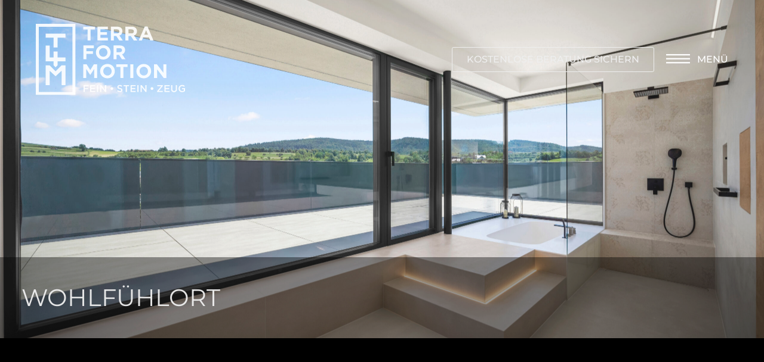

--- FILE ---
content_type: text/html; charset=UTF-8
request_url: https://www.terra4motion.com/wohlfuehlort/
body_size: 27347
content:
<!doctype html>
<html lang="de-AT">
<head>
	<meta charset="UTF-8">
	<meta name="viewport" content="width=device-width, initial-scale=1">
	<link rel="profile" href="https://gmpg.org/xfn/11">
	<title>WOHLFÜHLORT &#8211; terra4motion</title>
<meta name='robots' content='max-image-preview:large' />
<link rel="alternate" hreflang="de" href="https://www.terra4motion.com/wohlfuehlort/" />
<link rel="alternate" hreflang="en" href="https://www.terra4motion.com/en/feel-good-place/" />
<link rel="alternate" hreflang="x-default" href="https://www.terra4motion.com/wohlfuehlort/" />

<!-- Google Tag Manager by PYS -->
    <script data-cfasync="false" data-pagespeed-no-defer>
	    window.dataLayerPYS = window.dataLayerPYS || [];
	</script>
<!-- End Google Tag Manager by PYS -->
<!-- Google Tag Manager by PYS -->
<script data-cfasync="false" data-pagespeed-no-defer>
	var pys_datalayer_name = "dataLayer";
	window.dataLayer = window.dataLayer || [];</script> 
<!-- End Google Tag Manager by PYS --><link rel='dns-prefetch' href='//s.w.org' />
<link rel='dns-prefetch' href='//www.googletagmanager.com' />
<link rel="alternate" type="application/rss+xml" title="terra4motion &raquo; Feed" href="https://www.terra4motion.com/feed/" />
<link rel="alternate" type="application/rss+xml" title="terra4motion &raquo; Kommentar-Feed" href="https://www.terra4motion.com/comments/feed/" />
<link rel="alternate" type="application/rss+xml" title="terra4motion &raquo; WOHLFÜHLORT Kommentar-Feed" href="https://www.terra4motion.com/wohlfuehlort/feed/" />
<script>
window._wpemojiSettings = {"baseUrl":"https:\/\/s.w.org\/images\/core\/emoji\/14.0.0\/72x72\/","ext":".png","svgUrl":"https:\/\/s.w.org\/images\/core\/emoji\/14.0.0\/svg\/","svgExt":".svg","source":{"concatemoji":"https:\/\/www.terra4motion.com\/wp-includes\/js\/wp-emoji-release.min.js?ver=6.0.3"}};
/*! This file is auto-generated */
!function(e,a,t){var n,r,o,i=a.createElement("canvas"),p=i.getContext&&i.getContext("2d");function s(e,t){var a=String.fromCharCode,e=(p.clearRect(0,0,i.width,i.height),p.fillText(a.apply(this,e),0,0),i.toDataURL());return p.clearRect(0,0,i.width,i.height),p.fillText(a.apply(this,t),0,0),e===i.toDataURL()}function c(e){var t=a.createElement("script");t.src=e,t.defer=t.type="text/javascript",a.getElementsByTagName("head")[0].appendChild(t)}for(o=Array("flag","emoji"),t.supports={everything:!0,everythingExceptFlag:!0},r=0;r<o.length;r++)t.supports[o[r]]=function(e){if(!p||!p.fillText)return!1;switch(p.textBaseline="top",p.font="600 32px Arial",e){case"flag":return s([127987,65039,8205,9895,65039],[127987,65039,8203,9895,65039])?!1:!s([55356,56826,55356,56819],[55356,56826,8203,55356,56819])&&!s([55356,57332,56128,56423,56128,56418,56128,56421,56128,56430,56128,56423,56128,56447],[55356,57332,8203,56128,56423,8203,56128,56418,8203,56128,56421,8203,56128,56430,8203,56128,56423,8203,56128,56447]);case"emoji":return!s([129777,127995,8205,129778,127999],[129777,127995,8203,129778,127999])}return!1}(o[r]),t.supports.everything=t.supports.everything&&t.supports[o[r]],"flag"!==o[r]&&(t.supports.everythingExceptFlag=t.supports.everythingExceptFlag&&t.supports[o[r]]);t.supports.everythingExceptFlag=t.supports.everythingExceptFlag&&!t.supports.flag,t.DOMReady=!1,t.readyCallback=function(){t.DOMReady=!0},t.supports.everything||(n=function(){t.readyCallback()},a.addEventListener?(a.addEventListener("DOMContentLoaded",n,!1),e.addEventListener("load",n,!1)):(e.attachEvent("onload",n),a.attachEvent("onreadystatechange",function(){"complete"===a.readyState&&t.readyCallback()})),(e=t.source||{}).concatemoji?c(e.concatemoji):e.wpemoji&&e.twemoji&&(c(e.twemoji),c(e.wpemoji)))}(window,document,window._wpemojiSettings);
</script>
<style>
img.wp-smiley,
img.emoji {
	display: inline !important;
	border: none !important;
	box-shadow: none !important;
	height: 1em !important;
	width: 1em !important;
	margin: 0 0.07em !important;
	vertical-align: -0.1em !important;
	background: none !important;
	padding: 0 !important;
}
</style>
	<style id='global-styles-inline-css'>
body{--wp--preset--color--black: #000000;--wp--preset--color--cyan-bluish-gray: #abb8c3;--wp--preset--color--white: #ffffff;--wp--preset--color--pale-pink: #f78da7;--wp--preset--color--vivid-red: #cf2e2e;--wp--preset--color--luminous-vivid-orange: #ff6900;--wp--preset--color--luminous-vivid-amber: #fcb900;--wp--preset--color--light-green-cyan: #7bdcb5;--wp--preset--color--vivid-green-cyan: #00d084;--wp--preset--color--pale-cyan-blue: #8ed1fc;--wp--preset--color--vivid-cyan-blue: #0693e3;--wp--preset--color--vivid-purple: #9b51e0;--wp--preset--gradient--vivid-cyan-blue-to-vivid-purple: linear-gradient(135deg,rgba(6,147,227,1) 0%,rgb(155,81,224) 100%);--wp--preset--gradient--light-green-cyan-to-vivid-green-cyan: linear-gradient(135deg,rgb(122,220,180) 0%,rgb(0,208,130) 100%);--wp--preset--gradient--luminous-vivid-amber-to-luminous-vivid-orange: linear-gradient(135deg,rgba(252,185,0,1) 0%,rgba(255,105,0,1) 100%);--wp--preset--gradient--luminous-vivid-orange-to-vivid-red: linear-gradient(135deg,rgba(255,105,0,1) 0%,rgb(207,46,46) 100%);--wp--preset--gradient--very-light-gray-to-cyan-bluish-gray: linear-gradient(135deg,rgb(238,238,238) 0%,rgb(169,184,195) 100%);--wp--preset--gradient--cool-to-warm-spectrum: linear-gradient(135deg,rgb(74,234,220) 0%,rgb(151,120,209) 20%,rgb(207,42,186) 40%,rgb(238,44,130) 60%,rgb(251,105,98) 80%,rgb(254,248,76) 100%);--wp--preset--gradient--blush-light-purple: linear-gradient(135deg,rgb(255,206,236) 0%,rgb(152,150,240) 100%);--wp--preset--gradient--blush-bordeaux: linear-gradient(135deg,rgb(254,205,165) 0%,rgb(254,45,45) 50%,rgb(107,0,62) 100%);--wp--preset--gradient--luminous-dusk: linear-gradient(135deg,rgb(255,203,112) 0%,rgb(199,81,192) 50%,rgb(65,88,208) 100%);--wp--preset--gradient--pale-ocean: linear-gradient(135deg,rgb(255,245,203) 0%,rgb(182,227,212) 50%,rgb(51,167,181) 100%);--wp--preset--gradient--electric-grass: linear-gradient(135deg,rgb(202,248,128) 0%,rgb(113,206,126) 100%);--wp--preset--gradient--midnight: linear-gradient(135deg,rgb(2,3,129) 0%,rgb(40,116,252) 100%);--wp--preset--duotone--dark-grayscale: url('#wp-duotone-dark-grayscale');--wp--preset--duotone--grayscale: url('#wp-duotone-grayscale');--wp--preset--duotone--purple-yellow: url('#wp-duotone-purple-yellow');--wp--preset--duotone--blue-red: url('#wp-duotone-blue-red');--wp--preset--duotone--midnight: url('#wp-duotone-midnight');--wp--preset--duotone--magenta-yellow: url('#wp-duotone-magenta-yellow');--wp--preset--duotone--purple-green: url('#wp-duotone-purple-green');--wp--preset--duotone--blue-orange: url('#wp-duotone-blue-orange');--wp--preset--font-size--small: 13px;--wp--preset--font-size--medium: 20px;--wp--preset--font-size--large: 36px;--wp--preset--font-size--x-large: 42px;}.has-black-color{color: var(--wp--preset--color--black) !important;}.has-cyan-bluish-gray-color{color: var(--wp--preset--color--cyan-bluish-gray) !important;}.has-white-color{color: var(--wp--preset--color--white) !important;}.has-pale-pink-color{color: var(--wp--preset--color--pale-pink) !important;}.has-vivid-red-color{color: var(--wp--preset--color--vivid-red) !important;}.has-luminous-vivid-orange-color{color: var(--wp--preset--color--luminous-vivid-orange) !important;}.has-luminous-vivid-amber-color{color: var(--wp--preset--color--luminous-vivid-amber) !important;}.has-light-green-cyan-color{color: var(--wp--preset--color--light-green-cyan) !important;}.has-vivid-green-cyan-color{color: var(--wp--preset--color--vivid-green-cyan) !important;}.has-pale-cyan-blue-color{color: var(--wp--preset--color--pale-cyan-blue) !important;}.has-vivid-cyan-blue-color{color: var(--wp--preset--color--vivid-cyan-blue) !important;}.has-vivid-purple-color{color: var(--wp--preset--color--vivid-purple) !important;}.has-black-background-color{background-color: var(--wp--preset--color--black) !important;}.has-cyan-bluish-gray-background-color{background-color: var(--wp--preset--color--cyan-bluish-gray) !important;}.has-white-background-color{background-color: var(--wp--preset--color--white) !important;}.has-pale-pink-background-color{background-color: var(--wp--preset--color--pale-pink) !important;}.has-vivid-red-background-color{background-color: var(--wp--preset--color--vivid-red) !important;}.has-luminous-vivid-orange-background-color{background-color: var(--wp--preset--color--luminous-vivid-orange) !important;}.has-luminous-vivid-amber-background-color{background-color: var(--wp--preset--color--luminous-vivid-amber) !important;}.has-light-green-cyan-background-color{background-color: var(--wp--preset--color--light-green-cyan) !important;}.has-vivid-green-cyan-background-color{background-color: var(--wp--preset--color--vivid-green-cyan) !important;}.has-pale-cyan-blue-background-color{background-color: var(--wp--preset--color--pale-cyan-blue) !important;}.has-vivid-cyan-blue-background-color{background-color: var(--wp--preset--color--vivid-cyan-blue) !important;}.has-vivid-purple-background-color{background-color: var(--wp--preset--color--vivid-purple) !important;}.has-black-border-color{border-color: var(--wp--preset--color--black) !important;}.has-cyan-bluish-gray-border-color{border-color: var(--wp--preset--color--cyan-bluish-gray) !important;}.has-white-border-color{border-color: var(--wp--preset--color--white) !important;}.has-pale-pink-border-color{border-color: var(--wp--preset--color--pale-pink) !important;}.has-vivid-red-border-color{border-color: var(--wp--preset--color--vivid-red) !important;}.has-luminous-vivid-orange-border-color{border-color: var(--wp--preset--color--luminous-vivid-orange) !important;}.has-luminous-vivid-amber-border-color{border-color: var(--wp--preset--color--luminous-vivid-amber) !important;}.has-light-green-cyan-border-color{border-color: var(--wp--preset--color--light-green-cyan) !important;}.has-vivid-green-cyan-border-color{border-color: var(--wp--preset--color--vivid-green-cyan) !important;}.has-pale-cyan-blue-border-color{border-color: var(--wp--preset--color--pale-cyan-blue) !important;}.has-vivid-cyan-blue-border-color{border-color: var(--wp--preset--color--vivid-cyan-blue) !important;}.has-vivid-purple-border-color{border-color: var(--wp--preset--color--vivid-purple) !important;}.has-vivid-cyan-blue-to-vivid-purple-gradient-background{background: var(--wp--preset--gradient--vivid-cyan-blue-to-vivid-purple) !important;}.has-light-green-cyan-to-vivid-green-cyan-gradient-background{background: var(--wp--preset--gradient--light-green-cyan-to-vivid-green-cyan) !important;}.has-luminous-vivid-amber-to-luminous-vivid-orange-gradient-background{background: var(--wp--preset--gradient--luminous-vivid-amber-to-luminous-vivid-orange) !important;}.has-luminous-vivid-orange-to-vivid-red-gradient-background{background: var(--wp--preset--gradient--luminous-vivid-orange-to-vivid-red) !important;}.has-very-light-gray-to-cyan-bluish-gray-gradient-background{background: var(--wp--preset--gradient--very-light-gray-to-cyan-bluish-gray) !important;}.has-cool-to-warm-spectrum-gradient-background{background: var(--wp--preset--gradient--cool-to-warm-spectrum) !important;}.has-blush-light-purple-gradient-background{background: var(--wp--preset--gradient--blush-light-purple) !important;}.has-blush-bordeaux-gradient-background{background: var(--wp--preset--gradient--blush-bordeaux) !important;}.has-luminous-dusk-gradient-background{background: var(--wp--preset--gradient--luminous-dusk) !important;}.has-pale-ocean-gradient-background{background: var(--wp--preset--gradient--pale-ocean) !important;}.has-electric-grass-gradient-background{background: var(--wp--preset--gradient--electric-grass) !important;}.has-midnight-gradient-background{background: var(--wp--preset--gradient--midnight) !important;}.has-small-font-size{font-size: var(--wp--preset--font-size--small) !important;}.has-medium-font-size{font-size: var(--wp--preset--font-size--medium) !important;}.has-large-font-size{font-size: var(--wp--preset--font-size--large) !important;}.has-x-large-font-size{font-size: var(--wp--preset--font-size--x-large) !important;}
</style>
<link rel='stylesheet' id='wpml-legacy-horizontal-list-0-css'  href='https://www.terra4motion.com/wp-content/plugins/sitepress-multilingual-cms/templates/language-switchers/legacy-list-horizontal/style.min.css?ver=1' media='all' />
<style id='wpml-legacy-horizontal-list-0-inline-css'>
.wpml-ls-statics-shortcode_actions a, .wpml-ls-statics-shortcode_actions .wpml-ls-sub-menu a, .wpml-ls-statics-shortcode_actions .wpml-ls-sub-menu a:link, .wpml-ls-statics-shortcode_actions li:not(.wpml-ls-current-language) .wpml-ls-link, .wpml-ls-statics-shortcode_actions li:not(.wpml-ls-current-language) .wpml-ls-link:link {color:#eeeeee;}.wpml-ls-statics-shortcode_actions a, .wpml-ls-statics-shortcode_actions .wpml-ls-sub-menu a:hover,.wpml-ls-statics-shortcode_actions .wpml-ls-sub-menu a:focus, .wpml-ls-statics-shortcode_actions .wpml-ls-sub-menu a:link:hover, .wpml-ls-statics-shortcode_actions .wpml-ls-sub-menu a:link:focus {color:#f4f4f4;}.wpml-ls-statics-shortcode_actions .wpml-ls-current-language > a {color:#ffffff;}.wpml-ls-statics-shortcode_actions .wpml-ls-current-language:hover>a, .wpml-ls-statics-shortcode_actions .wpml-ls-current-language>a:focus {color:#f4f4f4;}
</style>
<link rel='stylesheet' id='eae-css-css'  href='https://www.terra4motion.com/wp-content/plugins/addon-elements-for-elementor-page-builder/assets/css/eae.min.css?ver=1.13.10' media='all' />
<link rel='stylesheet' id='eae-peel-css-css'  href='https://www.terra4motion.com/wp-content/plugins/addon-elements-for-elementor-page-builder/assets/lib/peel/peel.css?ver=1.13.10' media='all' />
<link rel='stylesheet' id='font-awesome-4-shim-css'  href='https://www.terra4motion.com/wp-content/plugins/elementor/assets/lib/font-awesome/css/v4-shims.min.css?ver=1.0' media='all' />
<link rel='stylesheet' id='font-awesome-5-all-css'  href='https://www.terra4motion.com/wp-content/plugins/elementor/assets/lib/font-awesome/css/all.min.css?ver=1.0' media='all' />
<link rel='stylesheet' id='vegas-css-css'  href='https://www.terra4motion.com/wp-content/plugins/addon-elements-for-elementor-page-builder/assets/lib/vegas/vegas.min.css?ver=2.4.0' media='all' />
<link rel='stylesheet' id='hello-elementor-css'  href='https://www.terra4motion.com/wp-content/themes/hello-elementor/style.min.css?ver=2.7.1' media='all' />
<link rel='stylesheet' id='hello-elementor-theme-style-css'  href='https://www.terra4motion.com/wp-content/themes/hello-elementor/theme.min.css?ver=2.7.1' media='all' />
<link rel='stylesheet' id='elementor-icons-css'  href='https://www.terra4motion.com/wp-content/plugins/elementor/assets/lib/eicons/css/elementor-icons.min.css?ver=5.30.0' media='all' />
<link rel='stylesheet' id='elementor-frontend-css'  href='https://www.terra4motion.com/wp-content/plugins/elementor/assets/css/frontend-lite.min.css?ver=3.23.4' media='all' />
<style id='elementor-frontend-inline-css'>
.elementor-4815 .elementor-element.elementor-element-122bf1bf:not(.elementor-motion-effects-element-type-background), .elementor-4815 .elementor-element.elementor-element-122bf1bf > .elementor-motion-effects-container > .elementor-motion-effects-layer{background-image:url("https://www.terra4motion.com/wp-content/uploads/2022/10/Mautern_Terra4Motion_03-scaled.jpg");}
</style>
<link rel='stylesheet' id='swiper-css'  href='https://www.terra4motion.com/wp-content/plugins/elementor/assets/lib/swiper/v8/css/swiper.min.css?ver=8.4.5' media='all' />
<link rel='stylesheet' id='elementor-post-5-css'  href='https://www.terra4motion.com/wp-content/uploads/elementor/css/post-5.css?ver=1766331209' media='all' />
<link rel='stylesheet' id='dashicons-css'  href='https://www.terra4motion.com/wp-includes/css/dashicons.min.css?ver=6.0.3' media='all' />
<link rel='stylesheet' id='elementor-pro-css'  href='https://www.terra4motion.com/wp-content/plugins/elementor-pro/assets/css/frontend-lite.min.css?ver=3.23.3' media='all' />
<link rel='stylesheet' id='elementor-global-css'  href='https://www.terra4motion.com/wp-content/uploads/elementor/css/global.css?ver=1766331210' media='all' />
<link rel='stylesheet' id='elementor-post-4815-css'  href='https://www.terra4motion.com/wp-content/uploads/elementor/css/post-4815.css?ver=1766445639' media='all' />
<link rel='stylesheet' id='elementor-post-252-css'  href='https://www.terra4motion.com/wp-content/uploads/elementor/css/post-252.css?ver=1766332481' media='all' />
<link rel='stylesheet' id='elementor-post-302-css'  href='https://www.terra4motion.com/wp-content/uploads/elementor/css/post-302.css?ver=1766331210' media='all' />
<link rel='stylesheet' id='elementor-post-6329-css'  href='https://www.terra4motion.com/wp-content/uploads/elementor/css/post-6329.css?ver=1766331210' media='all' />
<link rel='stylesheet' id='elementor-post-6320-css'  href='https://www.terra4motion.com/wp-content/uploads/elementor/css/post-6320.css?ver=1766331210' media='all' />
<link rel='stylesheet' id='elementor-post-6087-css'  href='https://www.terra4motion.com/wp-content/uploads/elementor/css/post-6087.css?ver=1766331210' media='all' />
<link rel='stylesheet' id='elementor-post-394-css'  href='https://www.terra4motion.com/wp-content/uploads/elementor/css/post-394.css?ver=1766331210' media='all' />
<link rel='stylesheet' id='borlabs-cookie-css'  href='https://www.terra4motion.com/wp-content/cache/borlabs-cookie/borlabs-cookie_1_de.css?ver=2.2.67-20' media='all' />
<link rel='stylesheet' id='elementor-icons-shared-0-css'  href='https://www.terra4motion.com/wp-content/plugins/elementor/assets/lib/font-awesome/css/fontawesome.min.css?ver=5.15.3' media='all' />
<link rel='stylesheet' id='elementor-icons-fa-solid-css'  href='https://www.terra4motion.com/wp-content/plugins/elementor/assets/lib/font-awesome/css/solid.min.css?ver=5.15.3' media='all' />
<link rel='stylesheet' id='elementor-icons-fa-regular-css'  href='https://www.terra4motion.com/wp-content/plugins/elementor/assets/lib/font-awesome/css/regular.min.css?ver=5.15.3' media='all' />
<link rel='stylesheet' id='elementor-icons-fa-brands-css'  href='https://www.terra4motion.com/wp-content/plugins/elementor/assets/lib/font-awesome/css/brands.min.css?ver=5.15.3' media='all' />
<script id='wpml-cookie-js-extra'>
var wpml_cookies = {"wp-wpml_current_language":{"value":"de","expires":1,"path":"\/"}};
var wpml_cookies = {"wp-wpml_current_language":{"value":"de","expires":1,"path":"\/"}};
</script>
<script src='https://www.terra4motion.com/wp-content/plugins/sitepress-multilingual-cms/res/js/cookies/language-cookie.js?ver=4.6.11' id='wpml-cookie-js'></script>
<script src='https://www.terra4motion.com/wp-content/plugins/addon-elements-for-elementor-page-builder/assets/js/iconHelper.js?ver=1.0' id='eae-iconHelper-js'></script>
<script src='https://www.terra4motion.com/wp-includes/js/jquery/jquery.min.js?ver=3.6.0' id='jquery-core-js'></script>
<script src='https://www.terra4motion.com/wp-includes/js/jquery/jquery-migrate.min.js?ver=3.3.2' id='jquery-migrate-js'></script>
<link rel="https://api.w.org/" href="https://www.terra4motion.com/wp-json/" /><link rel="alternate" type="application/json" href="https://www.terra4motion.com/wp-json/wp/v2/posts/4815" /><link rel="EditURI" type="application/rsd+xml" title="RSD" href="https://www.terra4motion.com/xmlrpc.php?rsd" />
<link rel="wlwmanifest" type="application/wlwmanifest+xml" href="https://www.terra4motion.com/wp-includes/wlwmanifest.xml" /> 
<meta name="generator" content="WordPress 6.0.3" />
<link rel="canonical" href="https://www.terra4motion.com/wohlfuehlort/" />
<link rel='shortlink' href='https://www.terra4motion.com/?p=4815' />
<link rel="alternate" type="application/json+oembed" href="https://www.terra4motion.com/wp-json/oembed/1.0/embed?url=https%3A%2F%2Fwww.terra4motion.com%2Fwohlfuehlort%2F" />
<link rel="alternate" type="text/xml+oembed" href="https://www.terra4motion.com/wp-json/oembed/1.0/embed?url=https%3A%2F%2Fwww.terra4motion.com%2Fwohlfuehlort%2F&#038;format=xml" />
<meta name="generator" content="WPML ver:4.6.11 stt:1,3;" />
<meta name="generator" content="Site Kit by Google 1.144.0" /><meta name="google-site-verification" content="ZBcMWXh6EcmJW6IyNLpXFULve341H649cWSiBA1RPOM" />
<!-- Global site tag (gtag.js) - Google Analytics -->
<script async src="https://www.googletagmanager.com/gtag/js?id=G-TMR0ZTES66&l=dataLayerPYS"></script>
<script>
  window.dataLayer = window.dataLayer || [];
  function gtag(){dataLayerPYS.push(arguments);}
  gtag('js', new Date());

  gtag('config', 'G-TMR0ZTES66');
</script>



<!-- Google tag (gtag.js) -->
<script async src="https://www.googletagmanager.com/gtag/js?id=AW-10977800489&l=dataLayerPYS"></script>
<script>
  window.dataLayer = window.dataLayer || [];
  function gtag(){dataLayerPYS.push(arguments);}
  gtag('js', new Date());

  gtag('config', 'AW-10977800489');
</script>

<script>
  fbq('track', 'Contact');
</script>
<meta name="facebook-domain-verification" content="faut05d6thbwu4pn60sobteyohw6dl" /><meta name="generator" content="Elementor 3.23.4; features: e_optimized_css_loading, additional_custom_breakpoints, e_optimized_control_loading, e_lazyload, e_element_cache; settings: css_print_method-external, google_font-enabled, font_display-auto">
			<style>
				.e-con.e-parent:nth-of-type(n+4):not(.e-lazyloaded):not(.e-no-lazyload),
				.e-con.e-parent:nth-of-type(n+4):not(.e-lazyloaded):not(.e-no-lazyload) * {
					background-image: none !important;
				}
				@media screen and (max-height: 1024px) {
					.e-con.e-parent:nth-of-type(n+3):not(.e-lazyloaded):not(.e-no-lazyload),
					.e-con.e-parent:nth-of-type(n+3):not(.e-lazyloaded):not(.e-no-lazyload) * {
						background-image: none !important;
					}
				}
				@media screen and (max-height: 640px) {
					.e-con.e-parent:nth-of-type(n+2):not(.e-lazyloaded):not(.e-no-lazyload),
					.e-con.e-parent:nth-of-type(n+2):not(.e-lazyloaded):not(.e-no-lazyload) * {
						background-image: none !important;
					}
				}
			</style>
			<link rel="icon" href="https://www.terra4motion.com/wp-content/uploads/2022/01/cropped-cropped-T4M_Signet_Favicon_512px-32x32-1-32x32.png" sizes="32x32" />
<link rel="icon" href="https://www.terra4motion.com/wp-content/uploads/2022/01/cropped-cropped-T4M_Signet_Favicon_512px-32x32-1-192x192.png" sizes="192x192" />
<link rel="apple-touch-icon" href="https://www.terra4motion.com/wp-content/uploads/2022/01/cropped-cropped-T4M_Signet_Favicon_512px-32x32-1-180x180.png" />
<meta name="msapplication-TileImage" content="https://www.terra4motion.com/wp-content/uploads/2022/01/cropped-cropped-T4M_Signet_Favicon_512px-32x32-1-270x270.png" />
		<style id="wp-custom-css">
			.elementor-266 .elementor-element.elementor-element-4f0f14e .elementor-field-group:not(.elementor-field-type-upload) .elementor-field:not(.elementor-select-wrapper) {
  border-width: 1px 1px 1px 1px;
  border-radius: 0px 0px 0px 0px;
  background-color: #000 !important;
  color: #fff !important;
}
.wpml-ls-legacy-list-horizontal.wpml-ls-statics-footer{display:none}

#elementor-add-new-section {
  margin: 160px auto !important;
}		</style>
		</head>
<body class="post-template post-template-elementor_header_footer single single-post postid-4815 single-format-standard elementor-default elementor-template-full-width elementor-kit-5 elementor-page elementor-page-4815">

<svg xmlns="http://www.w3.org/2000/svg" viewBox="0 0 0 0" width="0" height="0" focusable="false" role="none" style="visibility: hidden; position: absolute; left: -9999px; overflow: hidden;" ><defs><filter id="wp-duotone-dark-grayscale"><feColorMatrix color-interpolation-filters="sRGB" type="matrix" values=" .299 .587 .114 0 0 .299 .587 .114 0 0 .299 .587 .114 0 0 .299 .587 .114 0 0 " /><feComponentTransfer color-interpolation-filters="sRGB" ><feFuncR type="table" tableValues="0 0.49803921568627" /><feFuncG type="table" tableValues="0 0.49803921568627" /><feFuncB type="table" tableValues="0 0.49803921568627" /><feFuncA type="table" tableValues="1 1" /></feComponentTransfer><feComposite in2="SourceGraphic" operator="in" /></filter></defs></svg><svg xmlns="http://www.w3.org/2000/svg" viewBox="0 0 0 0" width="0" height="0" focusable="false" role="none" style="visibility: hidden; position: absolute; left: -9999px; overflow: hidden;" ><defs><filter id="wp-duotone-grayscale"><feColorMatrix color-interpolation-filters="sRGB" type="matrix" values=" .299 .587 .114 0 0 .299 .587 .114 0 0 .299 .587 .114 0 0 .299 .587 .114 0 0 " /><feComponentTransfer color-interpolation-filters="sRGB" ><feFuncR type="table" tableValues="0 1" /><feFuncG type="table" tableValues="0 1" /><feFuncB type="table" tableValues="0 1" /><feFuncA type="table" tableValues="1 1" /></feComponentTransfer><feComposite in2="SourceGraphic" operator="in" /></filter></defs></svg><svg xmlns="http://www.w3.org/2000/svg" viewBox="0 0 0 0" width="0" height="0" focusable="false" role="none" style="visibility: hidden; position: absolute; left: -9999px; overflow: hidden;" ><defs><filter id="wp-duotone-purple-yellow"><feColorMatrix color-interpolation-filters="sRGB" type="matrix" values=" .299 .587 .114 0 0 .299 .587 .114 0 0 .299 .587 .114 0 0 .299 .587 .114 0 0 " /><feComponentTransfer color-interpolation-filters="sRGB" ><feFuncR type="table" tableValues="0.54901960784314 0.98823529411765" /><feFuncG type="table" tableValues="0 1" /><feFuncB type="table" tableValues="0.71764705882353 0.25490196078431" /><feFuncA type="table" tableValues="1 1" /></feComponentTransfer><feComposite in2="SourceGraphic" operator="in" /></filter></defs></svg><svg xmlns="http://www.w3.org/2000/svg" viewBox="0 0 0 0" width="0" height="0" focusable="false" role="none" style="visibility: hidden; position: absolute; left: -9999px; overflow: hidden;" ><defs><filter id="wp-duotone-blue-red"><feColorMatrix color-interpolation-filters="sRGB" type="matrix" values=" .299 .587 .114 0 0 .299 .587 .114 0 0 .299 .587 .114 0 0 .299 .587 .114 0 0 " /><feComponentTransfer color-interpolation-filters="sRGB" ><feFuncR type="table" tableValues="0 1" /><feFuncG type="table" tableValues="0 0.27843137254902" /><feFuncB type="table" tableValues="0.5921568627451 0.27843137254902" /><feFuncA type="table" tableValues="1 1" /></feComponentTransfer><feComposite in2="SourceGraphic" operator="in" /></filter></defs></svg><svg xmlns="http://www.w3.org/2000/svg" viewBox="0 0 0 0" width="0" height="0" focusable="false" role="none" style="visibility: hidden; position: absolute; left: -9999px; overflow: hidden;" ><defs><filter id="wp-duotone-midnight"><feColorMatrix color-interpolation-filters="sRGB" type="matrix" values=" .299 .587 .114 0 0 .299 .587 .114 0 0 .299 .587 .114 0 0 .299 .587 .114 0 0 " /><feComponentTransfer color-interpolation-filters="sRGB" ><feFuncR type="table" tableValues="0 0" /><feFuncG type="table" tableValues="0 0.64705882352941" /><feFuncB type="table" tableValues="0 1" /><feFuncA type="table" tableValues="1 1" /></feComponentTransfer><feComposite in2="SourceGraphic" operator="in" /></filter></defs></svg><svg xmlns="http://www.w3.org/2000/svg" viewBox="0 0 0 0" width="0" height="0" focusable="false" role="none" style="visibility: hidden; position: absolute; left: -9999px; overflow: hidden;" ><defs><filter id="wp-duotone-magenta-yellow"><feColorMatrix color-interpolation-filters="sRGB" type="matrix" values=" .299 .587 .114 0 0 .299 .587 .114 0 0 .299 .587 .114 0 0 .299 .587 .114 0 0 " /><feComponentTransfer color-interpolation-filters="sRGB" ><feFuncR type="table" tableValues="0.78039215686275 1" /><feFuncG type="table" tableValues="0 0.94901960784314" /><feFuncB type="table" tableValues="0.35294117647059 0.47058823529412" /><feFuncA type="table" tableValues="1 1" /></feComponentTransfer><feComposite in2="SourceGraphic" operator="in" /></filter></defs></svg><svg xmlns="http://www.w3.org/2000/svg" viewBox="0 0 0 0" width="0" height="0" focusable="false" role="none" style="visibility: hidden; position: absolute; left: -9999px; overflow: hidden;" ><defs><filter id="wp-duotone-purple-green"><feColorMatrix color-interpolation-filters="sRGB" type="matrix" values=" .299 .587 .114 0 0 .299 .587 .114 0 0 .299 .587 .114 0 0 .299 .587 .114 0 0 " /><feComponentTransfer color-interpolation-filters="sRGB" ><feFuncR type="table" tableValues="0.65098039215686 0.40392156862745" /><feFuncG type="table" tableValues="0 1" /><feFuncB type="table" tableValues="0.44705882352941 0.4" /><feFuncA type="table" tableValues="1 1" /></feComponentTransfer><feComposite in2="SourceGraphic" operator="in" /></filter></defs></svg><svg xmlns="http://www.w3.org/2000/svg" viewBox="0 0 0 0" width="0" height="0" focusable="false" role="none" style="visibility: hidden; position: absolute; left: -9999px; overflow: hidden;" ><defs><filter id="wp-duotone-blue-orange"><feColorMatrix color-interpolation-filters="sRGB" type="matrix" values=" .299 .587 .114 0 0 .299 .587 .114 0 0 .299 .587 .114 0 0 .299 .587 .114 0 0 " /><feComponentTransfer color-interpolation-filters="sRGB" ><feFuncR type="table" tableValues="0.098039215686275 1" /><feFuncG type="table" tableValues="0 0.66274509803922" /><feFuncB type="table" tableValues="0.84705882352941 0.41960784313725" /><feFuncA type="table" tableValues="1 1" /></feComponentTransfer><feComposite in2="SourceGraphic" operator="in" /></filter></defs></svg>
<a class="skip-link screen-reader-text" href="#content">Skip to content</a>

		<div data-elementor-type="header" data-elementor-id="252" class="elementor elementor-252 elementor-location-header" data-elementor-post-type="elementor_library">
					<section class="has_eae_slider elementor-section elementor-top-section elementor-element elementor-element-53dd1a5 elementor-section-full_width elementor-section-content-middle elementor-section-height-min-height elementor-section-height-default elementor-section-items-middle" data-id="53dd1a5" data-element_type="section" data-settings="{&quot;sticky&quot;:&quot;top&quot;,&quot;animation&quot;:&quot;none&quot;,&quot;sticky_effects_offset&quot;:100,&quot;sticky_on&quot;:[&quot;desktop&quot;,&quot;tablet&quot;,&quot;mobile&quot;],&quot;sticky_offset&quot;:0}">
						<div class="elementor-container elementor-column-gap-no">
					<div class="has_eae_slider elementor-column elementor-col-50 elementor-top-column elementor-element elementor-element-d993c20" data-id="d993c20" data-element_type="column">
			<div class="elementor-widget-wrap elementor-element-populated">
						<div class="elementor-element elementor-element-bf42606 elementor-widget elementor-widget-image" data-id="bf42606" data-element_type="widget" id="scnd-logo" data-widget_type="image.default">
				<div class="elementor-widget-container">
			<style>/*! elementor - v3.23.0 - 05-08-2024 */
.elementor-widget-image{text-align:center}.elementor-widget-image a{display:inline-block}.elementor-widget-image a img[src$=".svg"]{width:48px}.elementor-widget-image img{vertical-align:middle;display:inline-block}</style>											<a href="https://www.terra4motion.com">
							<img width="186" height="102" src="https://www.terra4motion.com/wp-content/uploads/2021/10/T4M_Logo_white.svg" class="attachment-large size-large wp-image-255" alt="" />								</a>
													</div>
				</div>
				<div class="elementor-element elementor-element-2a64208 elementor-widget elementor-widget-image" data-id="2a64208" data-element_type="widget" id="frst-logo" data-settings="{&quot;motion_fx_motion_fx_scrolling&quot;:&quot;yes&quot;,&quot;motion_fx_devices&quot;:[&quot;desktop&quot;,&quot;tablet&quot;,&quot;mobile&quot;]}" data-widget_type="image.default">
				<div class="elementor-widget-container">
														<a href="https://www.terra4motion.com">
							<img width="213" height="102" src="https://www.terra4motion.com/wp-content/uploads/2021/10/T4M_Logo_Subline_RGB_white.svg" class="attachment-large size-large wp-image-2927" alt="" />								</a>
													</div>
				</div>
				<div class="elementor-element elementor-element-4eae4a5 elementor-widget elementor-widget-html" data-id="4eae4a5" data-element_type="widget" data-widget_type="html.default">
				<div class="elementor-widget-container">
			<script>
$(document).on('scroll', function() {
 if ($(document).scrollTop() >= 75) {
   $('.sticky-logo img').css('width', '200px');
 } else {
   $('.sticky-logo img').css('width', '170');
 }
});
</script>		</div>
				</div>
					</div>
		</div>
				<div class="has_eae_slider elementor-column elementor-col-50 elementor-top-column elementor-element elementor-element-7eb8ede" data-dce-background-color="#0000001A" data-id="7eb8ede" data-element_type="column">
			<div class="elementor-widget-wrap elementor-element-populated">
						<div data-dce-background-color="#00000000" class="elementor-element elementor-element-6ff464e elementor-widget__width-auto elementor-hidden-mobile elementor-widget elementor-widget-button" data-id="6ff464e" data-element_type="widget" data-widget_type="button.default">
				<div class="elementor-widget-container">
					<div class="elementor-button-wrapper">
			<a class="elementor-button elementor-button-link elementor-size-sm" href="https://www.terra4motion.com/kostenlosen-termin-buchen/">
						<span class="elementor-button-content-wrapper">
									<span class="elementor-button-text">Kostenlose Beratung sichern</span>
					</span>
					</a>
		</div>
				</div>
				</div>
				<div class="elementor-element elementor-element-2625675 elementor-widget__width-auto elementor-view-default elementor-widget elementor-widget-icon" data-id="2625675" data-element_type="widget" data-widget_type="icon.default">
				<div class="elementor-widget-container">
					<div class="elementor-icon-wrapper">
			<a class="elementor-icon" href="#elementor-action%3Aaction%3Dpopup%3Aopen%26settings%3DeyJpZCI6Mzk0LCJ0b2dnbGUiOmZhbHNlfQ%3D%3D">
			<svg xmlns="http://www.w3.org/2000/svg" xmlns:xlink="http://www.w3.org/1999/xlink" id="Capa_1" x="0px" y="0px" viewBox="0 0 512 512" style="enable-background:new 0 0 512 512;" xml:space="preserve"><style type="text/css">	.st0{fill:#FFFFFF;}</style><rect y="322.3" class="st0" width="512" height="28.3"></rect><rect y="152.2" class="st0" width="512" height="28.3"></rect><rect y="237.3" class="st0" width="512" height="28.3"></rect></svg>			</a>
		</div>
				</div>
				</div>
				<div class="elementor-element elementor-element-170a8a7 elementor-align-right elementor-widget__width-auto elementor-hidden-mobile elementor-icon-list--layout-traditional elementor-list-item-link-full_width elementor-widget elementor-widget-icon-list" data-id="170a8a7" data-element_type="widget" data-widget_type="icon-list.default">
				<div class="elementor-widget-container">
			<link rel="stylesheet" href="https://www.terra4motion.com/wp-content/plugins/elementor/assets/css/widget-icon-list.min.css">		<ul class="elementor-icon-list-items">
							<li class="elementor-icon-list-item">
											<a href="#elementor-action%3Aaction%3Dpopup%3Aopen%26settings%3DeyJpZCI6Mzk0LCJ0b2dnbGUiOmZhbHNlfQ%3D%3D">

											<span class="elementor-icon-list-text">MENÜ</span>
											</a>
									</li>
						</ul>
				</div>
				</div>
					</div>
		</div>
					</div>
		</section>
				</div>
				<div data-elementor-type="wp-post" data-elementor-id="4815" class="elementor elementor-4815" data-elementor-post-type="post">
						<section class="has_eae_slider elementor-section elementor-top-section elementor-element elementor-element-122bf1bf elementor-section-full_width elementor-section-height-min-height elementor-section-items-bottom elementor-section-height-default" data-dce-background-image-url="https://www.terra4motion.com/wp-content/uploads/2022/10/Mautern_Terra4Motion_03-scaled.jpg" data-id="122bf1bf" data-element_type="section" data-settings="{&quot;background_background&quot;:&quot;classic&quot;,&quot;sticky&quot;:&quot;top&quot;,&quot;sticky_on&quot;:[&quot;desktop&quot;,&quot;tablet&quot;,&quot;mobile&quot;],&quot;sticky_offset&quot;:0,&quot;sticky_effects_offset&quot;:0}">
							<div class="elementor-background-overlay"></div>
							<div class="elementor-container elementor-column-gap-no">
					<div class="has_eae_slider elementor-column elementor-col-100 elementor-top-column elementor-element elementor-element-72cfc287" data-id="72cfc287" data-element_type="column">
			<div class="elementor-widget-wrap">
							</div>
		</div>
					</div>
		</section>
				<section class="has_eae_slider elementor-section elementor-top-section elementor-element elementor-element-681ce75c elementor-section-full_width elementor-section-height-default elementor-section-height-default" data-dce-background-overlay-color="#00000000" data-id="681ce75c" data-element_type="section" data-settings="{&quot;motion_fx_motion_fx_scrolling&quot;:&quot;yes&quot;,&quot;motion_fx_opacity_effect&quot;:&quot;yes&quot;,&quot;motion_fx_opacity_direction&quot;:&quot;in-out&quot;,&quot;motion_fx_opacity_range&quot;:{&quot;unit&quot;:&quot;%&quot;,&quot;size&quot;:&quot;&quot;,&quot;sizes&quot;:{&quot;start&quot;:20,&quot;end&quot;:35}},&quot;motion_fx_range&quot;:&quot;viewport&quot;,&quot;motion_fx_opacity_level&quot;:{&quot;unit&quot;:&quot;px&quot;,&quot;size&quot;:10,&quot;sizes&quot;:[]},&quot;motion_fx_devices&quot;:[&quot;desktop&quot;,&quot;tablet&quot;,&quot;mobile&quot;]}">
						<div class="elementor-container elementor-column-gap-no">
					<div class="has_eae_slider elementor-column elementor-col-100 elementor-top-column elementor-element elementor-element-3e05efba" data-id="3e05efba" data-element_type="column" data-settings="{&quot;background_background&quot;:&quot;classic&quot;}">
			<div class="elementor-widget-wrap elementor-element-populated">
						<div class="elementor-element elementor-element-30929e06 elementor-widget elementor-widget-heading" data-id="30929e06" data-element_type="widget" data-widget_type="heading.default">
				<div class="elementor-widget-container">
			<style>/*! elementor - v3.23.0 - 05-08-2024 */
.elementor-heading-title{padding:0;margin:0;line-height:1}.elementor-widget-heading .elementor-heading-title[class*=elementor-size-]>a{color:inherit;font-size:inherit;line-height:inherit}.elementor-widget-heading .elementor-heading-title.elementor-size-small{font-size:15px}.elementor-widget-heading .elementor-heading-title.elementor-size-medium{font-size:19px}.elementor-widget-heading .elementor-heading-title.elementor-size-large{font-size:29px}.elementor-widget-heading .elementor-heading-title.elementor-size-xl{font-size:39px}.elementor-widget-heading .elementor-heading-title.elementor-size-xxl{font-size:59px}</style><h1 class="elementor-heading-title elementor-size-default">WOHLFÜHLORT</h1>		</div>
				</div>
					</div>
		</div>
					</div>
		</section>
				<section class="has_eae_slider elementor-section elementor-top-section elementor-element elementor-element-5d1e0bf0 elementor-section-boxed elementor-section-height-default elementor-section-height-default" data-dce-background-color="#000000" data-id="5d1e0bf0" data-element_type="section" data-settings="{&quot;background_background&quot;:&quot;classic&quot;}">
						<div class="elementor-container elementor-column-gap-no">
					<div class="has_eae_slider elementor-column elementor-col-100 elementor-top-column elementor-element elementor-element-1a754455" data-id="1a754455" data-element_type="column">
			<div class="elementor-widget-wrap elementor-element-populated">
						<div class="elementor-element elementor-element-415906c1 elementor-widget elementor-widget-heading" data-id="415906c1" data-element_type="widget" data-widget_type="heading.default">
				<div class="elementor-widget-container">
			<style>/*! elementor - v3.23.0 - 05-08-2024 */
.elementor-heading-title{padding:0;margin:0;line-height:1}.elementor-widget-heading .elementor-heading-title[class*=elementor-size-]>a{color:inherit;font-size:inherit;line-height:inherit}.elementor-widget-heading .elementor-heading-title.elementor-size-small{font-size:15px}.elementor-widget-heading .elementor-heading-title.elementor-size-medium{font-size:19px}.elementor-widget-heading .elementor-heading-title.elementor-size-large{font-size:29px}.elementor-widget-heading .elementor-heading-title.elementor-size-xl{font-size:39px}.elementor-widget-heading .elementor-heading-title.elementor-size-xxl{font-size:59px}</style><h2 class="elementor-heading-title elementor-size-default">WOHLFÜHLORT.</h2>		</div>
				</div>
				<div class="elementor-element elementor-element-147272c8 elementor-widget elementor-widget-heading" data-id="147272c8" data-element_type="widget" data-widget_type="heading.default">
				<div class="elementor-widget-container">
			<h3 class="elementor-heading-title elementor-size-default">EIN HAUS AUS EINER FLIESE</h3>		</div>
				</div>
				<section class="has_eae_slider elementor-section elementor-inner-section elementor-element elementor-element-6bac2c24 elementor-section-full_width elementor-section-height-default elementor-section-height-default" data-id="6bac2c24" data-element_type="section">
						<div class="elementor-container elementor-column-gap-no">
					<div class="has_eae_slider elementor-column elementor-col-100 elementor-inner-column elementor-element elementor-element-4f36e74a" data-id="4f36e74a" data-element_type="column">
			<div class="elementor-widget-wrap elementor-element-populated">
						<div class="elementor-element elementor-element-774d700c elementor-widget elementor-widget-text-editor" data-id="774d700c" data-element_type="widget" data-widget_type="text-editor.default">
				<div class="elementor-widget-container">
			<style>/*! elementor - v3.23.0 - 05-08-2024 */
.elementor-widget-text-editor.elementor-drop-cap-view-stacked .elementor-drop-cap{background-color:#69727d;color:#fff}.elementor-widget-text-editor.elementor-drop-cap-view-framed .elementor-drop-cap{color:#69727d;border:3px solid;background-color:transparent}.elementor-widget-text-editor:not(.elementor-drop-cap-view-default) .elementor-drop-cap{margin-top:8px}.elementor-widget-text-editor:not(.elementor-drop-cap-view-default) .elementor-drop-cap-letter{width:1em;height:1em}.elementor-widget-text-editor .elementor-drop-cap{float:left;text-align:center;line-height:1;font-size:50px}.elementor-widget-text-editor .elementor-drop-cap-letter{display:inline-block}</style>				<p><span data-offset-key="fnvb1-0-0">Entspannung. Simple Eleganz. Wandelbarkeit. Das ganze Jahr rundum Wohlfühlen in der wahrgeworden Traumvision. Im Winter sorgt der Heizkamin im Wohnbereich für gemütliche </span><span id="decorator-corrected-entity-id-3" data-entity-key="3" data-offset-key="fnvb1-1-0"><span data-offset-key="fnvb1-1-0">Momente, während</span></span><span data-offset-key="fnvb1-2-0"> der Pool den Outdoorbereich im Sommer in eine Wellnessoase verwandelt. Großkeramikplatten aus Feinsteinzeug in Kalkstein-Optik bringen natürliche Wärme in das </span><span id="decorator-corrected-entity-id-5" data-entity-key="5" data-offset-key="fnvb1-3-0"><span data-offset-key="fnvb1-3-0">Zuhause.</span></span></p>						</div>
				</div>
					</div>
		</div>
					</div>
		</section>
				<section class="has_eae_slider elementor-section elementor-inner-section elementor-element elementor-element-37644977 elementor-section-full_width elementor-section-height-default elementor-section-height-default" data-id="37644977" data-element_type="section">
						<div class="elementor-container elementor-column-gap-no">
					<div class="has_eae_slider elementor-column elementor-col-100 elementor-inner-column elementor-element elementor-element-2c757f8e" data-id="2c757f8e" data-element_type="column">
			<div class="elementor-widget-wrap elementor-element-populated">
						<div class="elementor-element elementor-element-216695fb eae--hr-position-center eae--vr-position-middle elementor-widget elementor-widget-eae-thumbgallery" data-id="216695fb" data-element_type="widget" data-settings="{&quot;thumb_slides_per_view&quot;:5,&quot;thumb_space_between&quot;:0,&quot;thumb_slides_per_view_tablet&quot;:4,&quot;thumb_slides_per_view_mobile&quot;:3,&quot;thumb_space_between_tablet&quot;:0,&quot;thumb_space_between_mobile&quot;:0,&quot;slider_space_between&quot;:{&quot;unit&quot;:&quot;px&quot;,&quot;size&quot;:10,&quot;sizes&quot;:[]},&quot;slider_space_between_tablet&quot;:{&quot;unit&quot;:&quot;px&quot;,&quot;size&quot;:15,&quot;sizes&quot;:[]},&quot;slider_space_between_mobile&quot;:{&quot;unit&quot;:&quot;px&quot;,&quot;size&quot;:10,&quot;sizes&quot;:[]}}" data-widget_type="eae-thumbgallery.default">
				<div class="elementor-widget-container">
			
		<div class="eae-swiper-outer-wrapper eae-swiper" data-swiper-settings="{&quot;breakpoints_value&quot;:{&quot;mobile&quot;:320,&quot;tablet&quot;:768,&quot;desktop&quot;:1025},&quot;thumbs&quot;:{&quot;spaceBetween&quot;:{&quot;mobile&quot;:0,&quot;tablet&quot;:0,&quot;default&quot;:0},&quot;slidesPerView&quot;:{&quot;mobile&quot;:3,&quot;tablet&quot;:4,&quot;default&quot;:5}},&quot;effect&quot;:&quot;fade&quot;,&quot;speed&quot;:500,&quot;autoplay&quot;:{&quot;duration&quot;:5000,&quot;reverseDirection&quot;:false,&quot;slider_direction&quot;:&quot;ltr&quot;,&quot;disableOnInteraction&quot;:true},&quot;pauseOnHover&quot;:&quot;yes&quot;,&quot;spaceBetween&quot;:{&quot;mobile&quot;:1,&quot;tablet&quot;:1,&quot;default&quot;:10},&quot;loop&quot;:&quot;yes&quot;,&quot;navigation&quot;:&quot;yes&quot;,&quot;clickable&quot;:false,&quot;keyboard&quot;:true}">
					   
			<div class="eae-swiper-container swiper">
				<div class="eae-swiper-wrapper swiper-wrapper slider_vertical_wrapper">
					

					<div class="elementor-repeater-item-4e5cae8 eae-swiper-slide swiper-slide" style="background-image : url(https://www.terra4motion.com/wp-content/uploads/2022/10/Mautern_Terra4Motion_03-scaled.jpg);">
				   
												<div class="eae-slide-inner">														</div>							</div>
				   
					

					<div class="elementor-repeater-item-767ef38 eae-swiper-slide swiper-slide" style="background-image : url(https://www.terra4motion.com/wp-content/uploads/2022/10/Mautern_Terra4Motion_04-scaled.jpg);">
				   
												<div class="eae-slide-inner">														</div>							</div>
				   
					

					<div class="elementor-repeater-item-9094c7e eae-swiper-slide swiper-slide" style="background-image : url(https://www.terra4motion.com/wp-content/uploads/2022/10/Mautern_Terra4Motion_06-scaled.jpg);">
				   
												<div class="eae-slide-inner">														</div>							</div>
				   
					

					<div class="elementor-repeater-item-007e09e eae-swiper-slide swiper-slide" style="background-image : url(https://www.terra4motion.com/wp-content/uploads/2022/10/Mautern_Terra4Motion_07-scaled.jpg);">
				   
												<div class="eae-slide-inner">														</div>							</div>
				   
					

					<div class="elementor-repeater-item-3e24149 eae-swiper-slide swiper-slide" style="background-image : url(https://www.terra4motion.com/wp-content/uploads/2022/10/Mautern_Terra4Motion_10-scaled.jpg);">
				   
												<div class="eae-slide-inner">														</div>							</div>
				   
					

					<div class="elementor-repeater-item-2d22a20 eae-swiper-slide swiper-slide" style="background-image : url(https://www.terra4motion.com/wp-content/uploads/2022/10/Mautern_Terra4Motion_14-scaled.jpg);">
				   
												<div class="eae-slide-inner">														</div>							</div>
				   
					

					<div class="elementor-repeater-item-8239b29 eae-swiper-slide swiper-slide" style="background-image : url(https://www.terra4motion.com/wp-content/uploads/2022/10/Mautern_Terra4Motion_15-scaled.jpg);">
				   
												<div class="eae-slide-inner">														</div>							</div>
				   
					

					<div class="elementor-repeater-item-9960cb8 eae-swiper-slide swiper-slide" style="background-image : url(https://www.terra4motion.com/wp-content/uploads/2022/10/Mautern_Terra4Motion_27.jpg);">
				   
												<div class="eae-slide-inner">														</div>							</div>
				   
					

					<div class="elementor-repeater-item-5628529 eae-swiper-slide swiper-slide" style="background-image : url(https://www.terra4motion.com/wp-content/uploads/2022/10/Mautern_Terra4Motion_34-scaled.jpg);">
				   
												<div class="eae-slide-inner">														</div>							</div>
				   
					

					<div class="elementor-repeater-item-cd3b63a eae-swiper-slide swiper-slide" style="background-image : url(https://www.terra4motion.com/wp-content/uploads/2022/10/Mautern_Terra4Motion_35-scaled.jpg);">
				   
												<div class="eae-slide-inner">														</div>							</div>
				   
					

					<div class="elementor-repeater-item-78c890a eae-swiper-slide swiper-slide" style="background-image : url(https://www.terra4motion.com/wp-content/uploads/2022/10/Mautern_Terra4Motion_17-scaled.jpg);">
				   
												<div class="eae-slide-inner">														</div>							</div>
				   
					

					<div class="elementor-repeater-item-b08693f eae-swiper-slide swiper-slide" style="background-image : url(https://www.terra4motion.com/wp-content/uploads/2022/10/Mautern_Terra4Motion_19-scaled.jpg);">
				   
												<div class="eae-slide-inner">														</div>							</div>
				   
					

					<div class="elementor-repeater-item-f6e6a24 eae-swiper-slide swiper-slide" style="background-image : url(https://www.terra4motion.com/wp-content/uploads/2022/10/Mautern_Terra4Motion_40-scaled.jpg);">
				   
												<div class="eae-slide-inner">														</div>							</div>
				   
					

					<div class="elementor-repeater-item-46f6f74 eae-swiper-slide swiper-slide" style="background-image : url(https://www.terra4motion.com/wp-content/uploads/2022/10/Mautern_Terra4Motion_02-scaled.jpg);">
				   
												<div class="eae-slide-inner">														</div>							</div>
				   
					 
				</div>
			   
														<div class = " eae-swiper-button eae-slider-nav-button  eae-swiper-button-prev">
							<i class="fa fa-angle-left"></i>						</div>	
						   
						<div class = "eae-swiper-button eae-slider-nav-button eae-swiper-button-next">
							<i class="fa fa-angle-right"></i>						</div>	
								   
					
			</div>	
		
			<div class="eae-thumb-container swiper eae-gallery-thumbs eae-thumb-horizontal-bottom">
				<div class="eae-thumb-wrapper swiper-wrapper">
										   
						<div class="elementor-repeater-item-4e5cae8 eae-thumb-slide swiper-slide" style="background-image : url(https://www.terra4motion.com/wp-content/uploads/2022/10/Mautern_Terra4Motion_03-scaled.jpg);">
								<div class='eae-fit-aspect-ratio'></div>
						</div>
										   
						<div class="elementor-repeater-item-767ef38 eae-thumb-slide swiper-slide" style="background-image : url(https://www.terra4motion.com/wp-content/uploads/2022/10/Mautern_Terra4Motion_04-scaled.jpg);">
								<div class='eae-fit-aspect-ratio'></div>
						</div>
										   
						<div class="elementor-repeater-item-9094c7e eae-thumb-slide swiper-slide" style="background-image : url(https://www.terra4motion.com/wp-content/uploads/2022/10/Mautern_Terra4Motion_06-scaled.jpg);">
								<div class='eae-fit-aspect-ratio'></div>
						</div>
										   
						<div class="elementor-repeater-item-007e09e eae-thumb-slide swiper-slide" style="background-image : url(https://www.terra4motion.com/wp-content/uploads/2022/10/Mautern_Terra4Motion_07-scaled.jpg);">
								<div class='eae-fit-aspect-ratio'></div>
						</div>
										   
						<div class="elementor-repeater-item-3e24149 eae-thumb-slide swiper-slide" style="background-image : url(https://www.terra4motion.com/wp-content/uploads/2022/10/Mautern_Terra4Motion_10-scaled.jpg);">
								<div class='eae-fit-aspect-ratio'></div>
						</div>
										   
						<div class="elementor-repeater-item-2d22a20 eae-thumb-slide swiper-slide" style="background-image : url(https://www.terra4motion.com/wp-content/uploads/2022/10/Mautern_Terra4Motion_14-scaled.jpg);">
								<div class='eae-fit-aspect-ratio'></div>
						</div>
										   
						<div class="elementor-repeater-item-8239b29 eae-thumb-slide swiper-slide" style="background-image : url(https://www.terra4motion.com/wp-content/uploads/2022/10/Mautern_Terra4Motion_15-scaled.jpg);">
								<div class='eae-fit-aspect-ratio'></div>
						</div>
										   
						<div class="elementor-repeater-item-9960cb8 eae-thumb-slide swiper-slide" style="background-image : url(https://www.terra4motion.com/wp-content/uploads/2022/10/Mautern_Terra4Motion_27.jpg);">
								<div class='eae-fit-aspect-ratio'></div>
						</div>
										   
						<div class="elementor-repeater-item-5628529 eae-thumb-slide swiper-slide" style="background-image : url(https://www.terra4motion.com/wp-content/uploads/2022/10/Mautern_Terra4Motion_34-scaled.jpg);">
								<div class='eae-fit-aspect-ratio'></div>
						</div>
										   
						<div class="elementor-repeater-item-cd3b63a eae-thumb-slide swiper-slide" style="background-image : url(https://www.terra4motion.com/wp-content/uploads/2022/10/Mautern_Terra4Motion_35-scaled.jpg);">
								<div class='eae-fit-aspect-ratio'></div>
						</div>
										   
						<div class="elementor-repeater-item-78c890a eae-thumb-slide swiper-slide" style="background-image : url(https://www.terra4motion.com/wp-content/uploads/2022/10/Mautern_Terra4Motion_17-scaled.jpg);">
								<div class='eae-fit-aspect-ratio'></div>
						</div>
										   
						<div class="elementor-repeater-item-b08693f eae-thumb-slide swiper-slide" style="background-image : url(https://www.terra4motion.com/wp-content/uploads/2022/10/Mautern_Terra4Motion_19-scaled.jpg);">
								<div class='eae-fit-aspect-ratio'></div>
						</div>
										   
						<div class="elementor-repeater-item-f6e6a24 eae-thumb-slide swiper-slide" style="background-image : url(https://www.terra4motion.com/wp-content/uploads/2022/10/Mautern_Terra4Motion_40-scaled.jpg);">
								<div class='eae-fit-aspect-ratio'></div>
						</div>
										   
						<div class="elementor-repeater-item-46f6f74 eae-thumb-slide swiper-slide" style="background-image : url(https://www.terra4motion.com/wp-content/uploads/2022/10/Mautern_Terra4Motion_02-scaled.jpg);">
								<div class='eae-fit-aspect-ratio'></div>
						</div>
					 
				</div>

				
			</div>

				</div> 
				</div>
				</div>
					</div>
		</div>
					</div>
		</section>
				<section class="has_eae_slider elementor-section elementor-inner-section elementor-element elementor-element-78081552 elementor-section-full_width elementor-section-height-default elementor-section-height-default" data-id="78081552" data-element_type="section">
						<div class="elementor-container elementor-column-gap-no">
					<div class="has_eae_slider elementor-column elementor-col-50 elementor-inner-column elementor-element elementor-element-7671cb38" data-id="7671cb38" data-element_type="column">
			<div class="elementor-widget-wrap elementor-element-populated">
						<div class="elementor-element elementor-element-52e1c85 elementor-view-default elementor-position-top elementor-mobile-position-top elementor-widget elementor-widget-icon-box" data-id="52e1c85" data-element_type="widget" data-widget_type="icon-box.default">
				<div class="elementor-widget-container">
			<link rel="stylesheet" href="https://www.terra4motion.com/wp-content/plugins/elementor/assets/css/widget-icon-box.min.css">		<div class="elementor-icon-box-wrapper">

						<div class="elementor-icon-box-icon">
				<span  class="elementor-icon elementor-animation-">
				<i aria-hidden="true" class="fas fa-info"></i>				</span>
			</div>
			
						<div class="elementor-icon-box-content">

									<h3 class="elementor-icon-box-title">
						<span  >
							Eckdaten						</span>
					</h3>
				
									<p class="elementor-icon-box-description">
						Für das gesamte Projekt wurde derselbe Fliesentyp verwendet. Im Außenbereich wurde das Material zusätzlich optimiert.					</p>
				
			</div>
			
		</div>
				</div>
				</div>
				<div class="elementor-element elementor-element-95a6d7 elementor-view-default elementor-position-top elementor-mobile-position-top elementor-widget elementor-widget-icon-box" data-id="95a6d7" data-element_type="widget" data-widget_type="icon-box.default">
				<div class="elementor-widget-container">
					<div class="elementor-icon-box-wrapper">

						<div class="elementor-icon-box-icon">
				<span  class="elementor-icon elementor-animation-">
				<i aria-hidden="true" class="fas fa-map-marker-alt"></i>				</span>
			</div>
			
						<div class="elementor-icon-box-content">

									<h3 class="elementor-icon-box-title">
						<span  >
							wachau						</span>
					</h3>
				
				
			</div>
			
		</div>
				</div>
				</div>
					</div>
		</div>
				<div class="has_eae_slider elementor-column elementor-col-50 elementor-inner-column elementor-element elementor-element-16dfce3a" data-id="16dfce3a" data-element_type="column">
			<div class="elementor-widget-wrap elementor-element-populated">
						<div class="elementor-element elementor-element-79e718c2 elementor-vertical-align-middle elementor-widget elementor-widget-icon-box" data-id="79e718c2" data-element_type="widget" data-widget_type="icon-box.default">
				<div class="elementor-widget-container">
					<div class="elementor-icon-box-wrapper">

			
						<div class="elementor-icon-box-content">

									<h3 class="elementor-icon-box-title">
						<span  >
							3 Unternehmen						</span>
					</h3>
				
				
			</div>
			
		</div>
				</div>
				</div>
				<div class="elementor-element elementor-element-1a91f358 elementor-widget elementor-widget-text-editor" data-id="1a91f358" data-element_type="widget" data-widget_type="text-editor.default">
				<div class="elementor-widget-container">
							<p>Wir vertrauen unseren Partnern und wissen nach jahrelanger Zusammenarbeit, wer am besten für welche Aufträge geeignet ist. Uns ist wichtig, Ihnen einen reibungslosen Ablauf zu garantieren, damit Sie möglichst schnell Ihren neuen Raum genießen können. Deshalb arbeiten wir mit Partnern zusammen und decken damit alles ab, was getan werden muss.</p><p><strong>Sturgyik GmbH, Tischlerei Wolfgang Binder, Glaserei Wöhrer</strong></p>						</div>
				</div>
				<div class="elementor-element elementor-element-65e08ad3 elementor-view-default elementor-position-top elementor-mobile-position-top elementor-widget elementor-widget-icon-box" data-id="65e08ad3" data-element_type="widget" data-widget_type="icon-box.default">
				<div class="elementor-widget-container">
					<div class="elementor-icon-box-wrapper">

						<div class="elementor-icon-box-icon">
				<span  class="elementor-icon elementor-animation-">
				<i aria-hidden="true" class="far fa-calendar-check"></i>				</span>
			</div>
			
						<div class="elementor-icon-box-content">

									<h3 class="elementor-icon-box-title">
						<span  >
							4 wochen Projektdauer						</span>
					</h3>
				
				
			</div>
			
		</div>
				</div>
				</div>
					</div>
		</div>
					</div>
		</section>
					</div>
		</div>
					</div>
		</section>
				<section class="has_eae_slider elementor-section elementor-top-section elementor-element elementor-element-39456ec6 elementor-section-boxed elementor-section-height-default elementor-section-height-default" data-dce-background-color="#000000" data-id="39456ec6" data-element_type="section" data-settings="{&quot;background_background&quot;:&quot;classic&quot;}">
						<div class="elementor-container elementor-column-gap-default">
					<div class="has_eae_slider elementor-column elementor-col-100 elementor-top-column elementor-element elementor-element-148dcf30" data-id="148dcf30" data-element_type="column">
			<div class="elementor-widget-wrap elementor-element-populated">
						<div class="elementor-element elementor-element-3f55e072 elementor-widget elementor-widget-heading" data-id="3f55e072" data-element_type="widget" data-widget_type="heading.default">
				<div class="elementor-widget-container">
			<h2 class="elementor-heading-title elementor-size-default">Mehr Referenzen</h2>		</div>
				</div>
					</div>
		</div>
					</div>
		</section>
				<section class="has_eae_slider elementor-section elementor-top-section elementor-element elementor-element-a8d9bbc elementor-section-boxed elementor-section-height-default elementor-section-height-default" data-dce-background-color="#000000" data-id="a8d9bbc" data-element_type="section" data-settings="{&quot;background_background&quot;:&quot;classic&quot;}">
						<div class="elementor-container elementor-column-gap-no">
					<div class="has_eae_slider elementor-column elementor-col-100 elementor-top-column elementor-element elementor-element-241254f" data-id="241254f" data-element_type="column">
			<div class="elementor-widget-wrap elementor-element-populated">
						<div class="elementor-element elementor-element-79b5a5b9 elementor-grid-2 elementor-grid-mobile-2 elementor-grid-tablet-2 elementor-posts--thumbnail-top elementor-widget elementor-widget-posts" data-id="79b5a5b9" data-element_type="widget" data-settings="{&quot;classic_columns&quot;:&quot;2&quot;,&quot;classic_columns_mobile&quot;:&quot;2&quot;,&quot;classic_row_gap&quot;:{&quot;unit&quot;:&quot;px&quot;,&quot;size&quot;:20,&quot;sizes&quot;:[]},&quot;classic_columns_tablet&quot;:&quot;2&quot;,&quot;classic_row_gap_tablet&quot;:{&quot;unit&quot;:&quot;px&quot;,&quot;size&quot;:&quot;&quot;,&quot;sizes&quot;:[]},&quot;classic_row_gap_mobile&quot;:{&quot;unit&quot;:&quot;px&quot;,&quot;size&quot;:&quot;&quot;,&quot;sizes&quot;:[]}}" data-widget_type="posts.classic">
				<div class="elementor-widget-container">
			<link rel="stylesheet" href="https://www.terra4motion.com/wp-content/plugins/elementor-pro/assets/css/widget-posts.min.css?ver=1734537643">		<div class="elementor-posts-container elementor-posts elementor-posts--skin-classic elementor-grid">
				<article class="elementor-post elementor-grid-item post-5821 post type-post status-publish format-standard has-post-thumbnail hentry category-bad category-fein-stein-zeug tag-projekt">
				<a class="elementor-post__thumbnail__link" href="https://www.terra4motion.com/rein/" tabindex="-1" >
			<div class="elementor-post__thumbnail"><img fetchpriority="high" width="768" height="512" src="https://www.terra4motion.com/wp-content/uploads/2023/11/Georg-Mendel-Gasse_Terra4Motion__05-768x512.jpg" class="attachment-medium_large size-medium_large wp-image-5796" alt="Georg-Mendel-Gasse Badezimmer" srcset="https://www.terra4motion.com/wp-content/uploads/2023/11/Georg-Mendel-Gasse_Terra4Motion__05-768x512.jpg 768w, https://www.terra4motion.com/wp-content/uploads/2023/11/Georg-Mendel-Gasse_Terra4Motion__05-300x200.jpg 300w, https://www.terra4motion.com/wp-content/uploads/2023/11/Georg-Mendel-Gasse_Terra4Motion__05-1024x683.jpg 1024w, https://www.terra4motion.com/wp-content/uploads/2023/11/Georg-Mendel-Gasse_Terra4Motion__05-1536x1024.jpg 1536w, https://www.terra4motion.com/wp-content/uploads/2023/11/Georg-Mendel-Gasse_Terra4Motion__05-2048x1365.jpg 2048w" sizes="(max-width: 768px) 100vw, 768px" /></div>
		</a>
				<div class="elementor-post__text">
				<h1 class="elementor-post__title">
			<a href="https://www.terra4motion.com/rein/" >
				Rein			</a>
		</h1>
		
		<a class="elementor-post__read-more" href="https://www.terra4motion.com/rein/" aria-label="Read more about Rein" tabindex="-1" >
			Zum Beitrag »		</a>

				</div>
				</article>
				<article class="elementor-post elementor-grid-item post-5739 post type-post status-publish format-standard has-post-thumbnail hentry category-bad category-fliesentrends tag-projekt">
				<a class="elementor-post__thumbnail__link" href="https://www.terra4motion.com/goldschimmer/" tabindex="-1" >
			<div class="elementor-post__thumbnail"><img loading="lazy" width="768" height="512" src="https://www.terra4motion.com/wp-content/uploads/2023/11/Bräuhausgasse_Terra4Motion__02-1-768x512.jpg" class="attachment-medium_large size-medium_large wp-image-5761" alt="" srcset="https://www.terra4motion.com/wp-content/uploads/2023/11/Bräuhausgasse_Terra4Motion__02-1-768x512.jpg 768w, https://www.terra4motion.com/wp-content/uploads/2023/11/Bräuhausgasse_Terra4Motion__02-1-300x200.jpg 300w, https://www.terra4motion.com/wp-content/uploads/2023/11/Bräuhausgasse_Terra4Motion__02-1-1024x683.jpg 1024w, https://www.terra4motion.com/wp-content/uploads/2023/11/Bräuhausgasse_Terra4Motion__02-1-1536x1024.jpg 1536w, https://www.terra4motion.com/wp-content/uploads/2023/11/Bräuhausgasse_Terra4Motion__02-1-2048x1365.jpg 2048w" sizes="(max-width: 768px) 100vw, 768px" /></div>
		</a>
				<div class="elementor-post__text">
				<h1 class="elementor-post__title">
			<a href="https://www.terra4motion.com/goldschimmer/" >
				goldschimmer			</a>
		</h1>
		
		<a class="elementor-post__read-more" href="https://www.terra4motion.com/goldschimmer/" aria-label="Read more about goldschimmer" tabindex="-1" >
			Zum Beitrag »		</a>

				</div>
				</article>
				</div>
		
				</div>
				</div>
					</div>
		</div>
					</div>
		</section>
				</div>
				<div data-elementor-type="footer" data-elementor-id="302" class="elementor elementor-302 elementor-location-footer" data-elementor-post-type="elementor_library">
					<section class="has_eae_slider elementor-section elementor-top-section elementor-element elementor-element-5ceb9da elementor-section-full_width elementor-section-height-min-height elementor-section-height-default elementor-section-items-middle" data-dce-background-image-url="https://www.dr-design.at/t4m/wp-content/uploads/2021/10/image002.png" data-id="5ceb9da" data-element_type="section" data-settings="{&quot;background_background&quot;:&quot;classic&quot;}">
						<div class="elementor-container elementor-column-gap-no">
					<div class="has_eae_slider elementor-column elementor-col-33 elementor-top-column elementor-element elementor-element-bfe35d6" data-id="bfe35d6" data-element_type="column">
			<div class="elementor-widget-wrap elementor-element-populated">
						<div class="elementor-element elementor-element-e7cacf5 elementor-widget-tablet__width-auto elementor-view-default elementor-widget elementor-widget-icon" data-id="e7cacf5" data-element_type="widget" data-widget_type="icon.default">
				<div class="elementor-widget-container">
					<div class="elementor-icon-wrapper">
			<a class="elementor-icon" href="https://www.terra4motion.com">
			<svg xmlns="http://www.w3.org/2000/svg" xmlns:xlink="http://www.w3.org/1999/xlink" id="Ebene_1" x="0px" y="0px" viewBox="0 0 213.59 102.05" style="enable-background:new 0 0 213.59 102.05;" xml:space="preserve"><style type="text/css">	.st0{fill:#FFFFFF;}</style><g>	<path class="st0" d="M68.26,87.85h7.39v1.58h-5.66v2.74h5.02v1.58h-5.02v4.05h-1.73V87.85z"></path>	<path class="st0" d="M77.72,87.85h7.36v1.58h-5.63v2.56h4.99v1.58h-4.99v2.66h5.7v1.58h-7.43V87.85z"></path>	<path class="st0" d="M87.49,87.85h1.73v9.95h-1.73V87.85z"></path>	<path class="st0" d="M92.04,87.85h1.62l5.32,6.88v-6.88h1.73v9.95h-1.46l-5.47-7.08v7.08h-1.73V87.85z"></path>	<path class="st0" d="M108.83,94.8c-0.28,0-0.53-0.05-0.77-0.16c-0.24-0.1-0.45-0.25-0.64-0.43c-0.19-0.18-0.33-0.39-0.43-0.63  s-0.16-0.5-0.16-0.77v-0.03c0-0.27,0.05-0.53,0.16-0.77c0.11-0.24,0.25-0.45,0.43-0.63s0.39-0.32,0.63-0.43  c0.24-0.1,0.5-0.16,0.77-0.16c0.27,0,0.53,0.05,0.77,0.16c0.24,0.1,0.45,0.25,0.64,0.43c0.19,0.18,0.33,0.39,0.44,0.63  c0.11,0.24,0.16,0.5,0.16,0.77v0.03c0,0.27-0.05,0.53-0.16,0.77s-0.25,0.45-0.43,0.63c-0.19,0.18-0.4,0.32-0.65,0.43  C109.36,94.75,109.1,94.8,108.83,94.8z"></path>	<path class="st0" d="M120.47,97.94c-0.77,0-1.5-0.13-2.2-0.39c-0.7-0.26-1.35-0.66-1.95-1.2l1.05-1.25  c0.48,0.42,0.97,0.74,1.46,0.96c0.49,0.22,1.05,0.33,1.68,0.33c0.54,0,0.97-0.11,1.29-0.34c0.32-0.23,0.48-0.53,0.48-0.91v-0.03  c0-0.18-0.03-0.34-0.09-0.48c-0.06-0.14-0.18-0.27-0.34-0.39c-0.17-0.12-0.39-0.24-0.68-0.34c-0.29-0.1-0.67-0.21-1.13-0.31  c-0.53-0.12-1.01-0.26-1.42-0.42c-0.41-0.16-0.76-0.35-1.04-0.57c-0.28-0.22-0.49-0.49-0.64-0.82c-0.15-0.32-0.22-0.71-0.22-1.17  v-0.03c0-0.43,0.08-0.82,0.25-1.17c0.17-0.36,0.4-0.66,0.7-0.91c0.3-0.25,0.65-0.45,1.07-0.59c0.42-0.14,0.87-0.21,1.36-0.21  c0.73,0,1.39,0.11,1.97,0.32c0.58,0.21,1.13,0.52,1.64,0.93l-0.94,1.32c-0.45-0.33-0.9-0.58-1.35-0.76  c-0.45-0.17-0.9-0.26-1.35-0.26c-0.51,0-0.91,0.11-1.19,0.34c-0.28,0.23-0.43,0.51-0.43,0.84v0.03c0,0.19,0.03,0.36,0.1,0.5  c0.07,0.15,0.19,0.28,0.36,0.4c0.18,0.12,0.42,0.23,0.73,0.33c0.31,0.1,0.7,0.21,1.18,0.33c0.52,0.13,0.99,0.28,1.39,0.44  c0.4,0.16,0.74,0.36,1,0.59c0.27,0.23,0.47,0.5,0.61,0.81c0.14,0.31,0.21,0.67,0.21,1.07v0.03c0,0.46-0.09,0.88-0.26,1.25  c-0.17,0.37-0.42,0.68-0.73,0.94c-0.31,0.26-0.68,0.45-1.12,0.58C121.46,97.87,120.99,97.94,120.47,97.94z"></path>	<path class="st0" d="M128.65,89.47h-3.15v-1.62h8.07v1.62h-3.16v8.33h-1.76V89.47z"></path>	<path class="st0" d="M135.56,87.85h7.36v1.58h-5.63v2.56h4.99v1.58h-4.99v2.66h5.7v1.58h-7.43V87.85z"></path>	<path class="st0" d="M145.32,87.85h1.73v9.95h-1.73V87.85z"></path>	<path class="st0" d="M149.87,87.85h1.62l5.32,6.88v-6.88h1.73v9.95h-1.46l-5.47-7.08v7.08h-1.73V87.85z"></path>	<path class="st0" d="M166.31,94.8c-0.28,0-0.53-0.05-0.77-0.16c-0.24-0.1-0.45-0.25-0.64-0.43c-0.19-0.18-0.33-0.39-0.43-0.63  c-0.1-0.24-0.16-0.5-0.16-0.77v-0.03c0-0.27,0.05-0.53,0.16-0.77c0.11-0.24,0.25-0.45,0.43-0.63s0.39-0.32,0.63-0.43  c0.24-0.1,0.5-0.16,0.77-0.16c0.27,0,0.53,0.05,0.77,0.16c0.24,0.1,0.45,0.25,0.64,0.43c0.19,0.18,0.33,0.39,0.44,0.63  c0.11,0.24,0.16,0.5,0.16,0.77v0.03c0,0.27-0.05,0.53-0.16,0.77s-0.25,0.45-0.43,0.63c-0.19,0.18-0.4,0.32-0.65,0.43  C166.84,94.75,166.58,94.8,166.31,94.8z"></path>	<path class="st0" d="M173.68,96.5l5.87-7.11h-5.69v-1.55h7.96v1.29l-5.87,7.11h5.87v1.55h-8.14V96.5z"></path>	<path class="st0" d="M184.15,87.85h7.36v1.58h-5.63v2.56h4.99v1.58h-4.99v2.66h5.7v1.58h-7.43V87.85z"></path>	<path class="st0" d="M197.9,97.95c-0.65,0-1.23-0.09-1.75-0.28c-0.52-0.18-0.97-0.46-1.34-0.83c-0.37-0.37-0.65-0.83-0.85-1.37  s-0.3-1.18-0.3-1.9v-5.73h1.73v5.66c0,0.93,0.22,1.63,0.67,2.12c0.45,0.48,1.07,0.72,1.86,0.72c0.78,0,1.4-0.23,1.84-0.7  c0.45-0.46,0.67-1.16,0.67-2.08v-5.73h1.73v5.64c0,0.74-0.1,1.39-0.31,1.95c-0.2,0.56-0.49,1.03-0.86,1.4  c-0.37,0.37-0.82,0.65-1.34,0.84C199.14,97.86,198.55,97.95,197.9,97.95z"></path>	<path class="st0" d="M209.44,97.97c-0.78,0-1.48-0.13-2.12-0.39c-0.63-0.26-1.18-0.62-1.63-1.08c-0.45-0.46-0.8-1-1.05-1.62  c-0.25-0.62-0.37-1.3-0.37-2.03v-0.03c0-0.69,0.13-1.35,0.38-1.98c0.25-0.63,0.61-1.17,1.07-1.64c0.46-0.47,1-0.84,1.63-1.12  s1.32-0.41,2.07-0.41c0.44,0,0.83,0.03,1.19,0.09c0.36,0.06,0.68,0.15,0.99,0.26c0.3,0.11,0.59,0.25,0.86,0.42  c0.27,0.17,0.53,0.36,0.79,0.58l-1.11,1.32c-0.19-0.16-0.38-0.31-0.58-0.44c-0.2-0.13-0.41-0.24-0.62-0.33  c-0.22-0.09-0.46-0.16-0.72-0.21c-0.26-0.05-0.55-0.08-0.86-0.08c-0.45,0-0.88,0.09-1.27,0.29c-0.39,0.19-0.73,0.44-1.02,0.76  c-0.29,0.32-0.52,0.69-0.68,1.12c-0.17,0.43-0.25,0.88-0.25,1.35v0.03c0,0.51,0.08,0.99,0.24,1.42c0.16,0.44,0.39,0.81,0.69,1.13  c0.3,0.31,0.65,0.56,1.06,0.74c0.41,0.18,0.87,0.27,1.38,0.27c0.47,0,0.91-0.07,1.33-0.21c0.41-0.14,0.77-0.32,1.07-0.55v-1.87  h-2.54v-1.52h4.24v4.18c-0.25,0.21-0.52,0.41-0.82,0.6c-0.3,0.19-0.62,0.36-0.97,0.5c-0.35,0.14-0.72,0.25-1.12,0.33  C210.29,97.93,209.87,97.97,209.44,97.97z"></path></g><g>	<path class="st0" d="M74.06,8.09h-6.04V4.06h16.46v4.03h-6.05v15.84h-4.37V8.09z"></path>	<path class="st0" d="M88.12,4.06h14.99v3.89H92.46v4.03h9.37v3.89h-9.37v4.17h10.79v3.89H88.12V4.06z"></path>	<path class="st0" d="M107.43,4.06h9.08c2.53,0,4.48,0.71,5.79,2.02c1.11,1.11,1.7,2.67,1.7,4.54v0.06c0,3.21-1.73,5.22-4.26,6.16  l4.85,7.1h-5.11l-4.26-6.36h-3.43v6.36h-4.37V4.06z M116.23,13.71c2.13,0,3.35-1.14,3.35-2.81v-0.06c0-1.87-1.31-2.84-3.43-2.84  h-4.34v5.71H116.23z"></path>	<path class="st0" d="M128.25,4.06h9.08c2.53,0,4.48,0.71,5.79,2.02c1.11,1.11,1.7,2.67,1.7,4.54v0.06c0,3.21-1.73,5.22-4.26,6.16  l4.85,7.1h-5.11l-4.26-6.36h-3.43v6.36h-4.37V4.06z M137.05,13.71c2.13,0,3.35-1.14,3.35-2.81v-0.06c0-1.87-1.31-2.84-3.43-2.84  h-4.34v5.71H137.05z"></path>	<path class="st0" d="M155.88,3.92h4.03l8.51,20.01h-4.57l-1.82-4.46h-8.4l-1.82,4.46h-4.46L155.88,3.92z M160.48,15.61l-2.64-6.44  l-2.64,6.44H160.48z"></path></g><g>	<path class="st0" d="M68.03,31.03h15.09v3.96H72.39v4.22h9.46v3.96h-9.46v7.67h-4.36V31.03z"></path>	<path class="st0" d="M86.02,41v-0.06c0-5.63,4.44-10.25,10.56-10.25s10.5,4.56,10.5,10.19v0.06c0,5.63-4.44,10.25-10.56,10.25  C90.41,51.19,86.02,46.63,86.02,41z M102.52,41v-0.06c0-3.4-2.49-6.23-6-6.23s-5.95,2.78-5.95,6.17v0.06c0,3.4,2.49,6.23,6,6.23  C100.09,47.17,102.52,44.39,102.52,41z"></path>	<path class="st0" d="M111.26,31.03h9.06c2.52,0,4.47,0.71,5.78,2.01c1.1,1.1,1.7,2.66,1.7,4.53v0.06c0,3.2-1.73,5.21-4.25,6.14  l4.84,7.08h-5.1l-4.25-6.34h-3.43v6.34h-4.36V31.03z M120.03,40.66c2.12,0,3.34-1.13,3.34-2.8V37.8c0-1.87-1.3-2.83-3.43-2.83  h-4.33v5.69H120.03z"></path></g><g>	<path class="st0" d="M68.01,57.94h4.7l5.21,8.39l5.21-8.39h4.7v19.83h-4.34V64.82l-5.58,8.47h-0.11l-5.53-8.39v12.86h-4.28V57.94z"></path>	<path class="st0" d="M92.02,67.91v-0.06c0-5.64,4.45-10.26,10.57-10.26s10.51,4.56,10.51,10.2v0.06c0,5.64-4.45,10.26-10.57,10.26  C96.41,78.11,92.02,73.55,92.02,67.91z M108.54,67.91v-0.06c0-3.4-2.49-6.23-6.01-6.23c-3.51,0-5.95,2.78-5.95,6.18v0.06  c0,3.4,2.49,6.23,6.01,6.23C106.1,74.09,108.54,71.31,108.54,67.91z"></path>	<path class="st0" d="M121.05,61.96h-6.03v-4.02h16.43v4.02h-6.04v15.81h-4.36V61.96z"></path>	<path class="st0" d="M135.28,57.94h4.36v19.83h-4.36V57.94z"></path>	<path class="st0" d="M144.01,67.91v-0.06c0-5.64,4.45-10.26,10.57-10.26s10.51,4.56,10.51,10.2v0.06c0,5.64-4.45,10.26-10.57,10.26  C148.4,78.11,144.01,73.55,144.01,67.91z M160.53,67.91v-0.06c0-3.4-2.49-6.23-6.01-6.23c-3.51,0-5.95,2.78-5.95,6.18v0.06  c0,3.4,2.49,6.23,6.01,6.23C158.09,74.09,160.53,71.31,160.53,67.91z"></path>	<path class="st0" d="M169.27,57.94h4.02l9.29,12.21V57.94h4.31v19.83h-3.71l-9.61-12.61v12.61h-4.3V57.94z"></path></g><polygon class="st0" points="14.17,14.17 42.52,14.17 42.52,19.84 31.18,19.84 31.18,34.02 25.51,34.02 25.51,19.84 14.17,19.84 "></polygon><polygon class="st0" points="31.18,39.69 25.51,39.69 25.51,48.19 19.84,48.19 19.84,31.18 14.17,31.18 14.17,53.86 25.51,53.86  25.51,59.53 28.35,62.36 31.18,59.53 31.18,53.86 42.52,53.86 42.52,48.19 31.18,48.19 "></polygon><polygon class="st0" points="19.84,59.53 28.35,68.03 36.85,59.53 42.52,59.53 42.52,87.87 36.85,87.87 36.85,67.36 28.35,75.2  19.84,67.36 19.84,87.87 14.17,87.87 14.17,59.53 "></polygon><path class="st0" d="M0,0v102.05h56.69V0H0z M52.44,97.8H4.25V4.25h48.19V97.8z"></path></svg>			</a>
		</div>
				</div>
				</div>
				<div class="elementor-element elementor-element-a87ca03 elementor-widget-tablet__width-auto elementor-widget elementor-widget-text-editor" data-id="a87ca03" data-element_type="widget" data-widget_type="text-editor.default">
				<div class="elementor-widget-container">
			<style>/*! elementor - v3.23.0 - 05-08-2024 */
.elementor-widget-text-editor.elementor-drop-cap-view-stacked .elementor-drop-cap{background-color:#69727d;color:#fff}.elementor-widget-text-editor.elementor-drop-cap-view-framed .elementor-drop-cap{color:#69727d;border:3px solid;background-color:transparent}.elementor-widget-text-editor:not(.elementor-drop-cap-view-default) .elementor-drop-cap{margin-top:8px}.elementor-widget-text-editor:not(.elementor-drop-cap-view-default) .elementor-drop-cap-letter{width:1em;height:1em}.elementor-widget-text-editor .elementor-drop-cap{float:left;text-align:center;line-height:1;font-size:50px}.elementor-widget-text-editor .elementor-drop-cap-letter{display:inline-block}</style>				<p>terra4motion gmbh<br />Gonzagagasse 13<br />1010 Wien<br />ATU 62556718</p>						</div>
				</div>
				<section class="has_eae_slider elementor-section elementor-inner-section elementor-element elementor-element-8fe3367 elementor-section-full_width elementor-section-height-default elementor-section-height-default" data-id="8fe3367" data-element_type="section">
						<div class="elementor-container elementor-column-gap-default">
					<div class="has_eae_slider elementor-column elementor-col-33 elementor-inner-column elementor-element elementor-element-da44daf" data-id="da44daf" data-element_type="column">
			<div class="elementor-widget-wrap elementor-element-populated">
						<div class="elementor-element elementor-element-851d5b1 elementor-widget elementor-widget-text-editor" data-id="851d5b1" data-element_type="widget" data-widget_type="text-editor.default">
				<div class="elementor-widget-container">
							<p>Montag bis Freitag:</p><p>Samstag:</p>
<p></p>						</div>
				</div>
					</div>
		</div>
				<div class="has_eae_slider elementor-column elementor-col-66 elementor-inner-column elementor-element elementor-element-2cfd92c" data-id="2cfd92c" data-element_type="column">
			<div class="elementor-widget-wrap elementor-element-populated">
						<div class="elementor-element elementor-element-48743a5 elementor-widget elementor-widget-text-editor" data-id="48743a5" data-element_type="widget" data-widget_type="text-editor.default">
				<div class="elementor-widget-container">
							<p>10:00 &#8211; 18:00 Uhr</p><p>10:00 &#8211; 14:00 Uhr</p>						</div>
				</div>
					</div>
		</div>
					</div>
		</section>
				<div class="elementor-element elementor-element-da1d530 elementor-widget elementor-widget-text-editor" data-id="da1d530" data-element_type="widget" data-widget_type="text-editor.default">
				<div class="elementor-widget-container">
							<p class="MsoNormal" style="font-size: 12pt; margin: 0cm; font-family: Aptos, sans-serif; caret-color: #ffffff; color: #ffffff;"><b>Wir machen Weihnachtspause!</b><br />Von <b>22. Dezember 2025 </b>bis<b> 6. Januar 2026</b> bleibt unser Geschäft geschlossen.<br />Ab <b>7. Januar 2026</b> freuen wir uns wieder auf Sie zu unseren gewohnten Öffnungszeiten.</p><p class="MsoNormal" style="font-size: 12pt; margin: 0cm; font-family: Aptos, sans-serif; caret-color: #ffffff; color: #ffffff;">Wir bedanken uns sehr herzlich für das Vertrauen im vergangenen Jahr und wünschen frohe Weihnachten, erholsame Feiertage und ein glückliches neues Jahr!</p><p class="MsoNormal" style="font-size: 12pt; margin: 0cm; font-family: Aptos, sans-serif; caret-color: #ffffff; color: #ffffff;">Ihr t4m-Team</p>						</div>
				</div>
					</div>
		</div>
				<div data-wts-url="https://maps.google.com/maps?ll=48.215401,16.370363&#038;z=17&#038;t=m&#038;hl=de-DE&#038;gl=US&#038;mapclient=embed&#038;cid=13594654127930012507" data-wts-link="yes" data-wts-new-window="yes" class="has_eae_slider elementor-column elementor-col-33 elementor-top-column elementor-element elementor-element-e4d1741 ae-link-yes" data-dce-background-overlay-color="#000000" data-id="e4d1741" data-element_type="column">
			<div class="elementor-widget-wrap elementor-element-populated">
					<div class="elementor-background-overlay"></div>
						<div data-dce-advanced-background-color="#00000073" class="elementor-element elementor-element-6808c07 elementor-widget elementor-widget-image" data-id="6808c07" data-element_type="widget" data-widget_type="image.default">
				<div class="elementor-widget-container">
													<img width="300" height="169" src="https://www.terra4motion.com/wp-content/uploads/2021/10/t4m_footer-map_simple.svg" class="attachment-medium size-medium wp-image-3856" alt="" />													</div>
				</div>
					</div>
		</div>
				<div class="has_eae_slider elementor-column elementor-col-33 elementor-top-column elementor-element elementor-element-6d82fa3" data-id="6d82fa3" data-element_type="column">
			<div class="elementor-widget-wrap elementor-element-populated">
						<div class="elementor-element elementor-element-9a8e298 elementor-widget elementor-widget-text-editor" data-id="9a8e298" data-element_type="widget" data-widget_type="text-editor.default">
				<div class="elementor-widget-container">
							<p>Social Media</p>						</div>
				</div>
				<div class="elementor-element elementor-element-8ae3df0 elementor-icon-list--layout-inline elementor-list-item-link-inline elementor-align-right elementor-mobile-align-center elementor-tablet-align-center elementor-widget elementor-widget-icon-list" data-id="8ae3df0" data-element_type="widget" data-widget_type="icon-list.default">
				<div class="elementor-widget-container">
					<ul class="elementor-icon-list-items elementor-inline-items">
							<li class="elementor-icon-list-item elementor-inline-item">
											<a href="https://m.facebook.com/Terra4motion-109759018214846">

												<span class="elementor-icon-list-icon">
							<i aria-hidden="true" class="fab fa-facebook-square"></i>						</span>
										<span class="elementor-icon-list-text"></span>
											</a>
									</li>
								<li class="elementor-icon-list-item elementor-inline-item">
											<a href="https://instagram.com/terra4motion">

												<span class="elementor-icon-list-icon">
							<i aria-hidden="true" class="fab fa-instagram"></i>						</span>
										<span class="elementor-icon-list-text"></span>
											</a>
									</li>
								<li class="elementor-icon-list-item elementor-inline-item">
											<a href="https://pinterest.at/terra4motion">

												<span class="elementor-icon-list-icon">
							<i aria-hidden="true" class="fab fa-pinterest-square"></i>						</span>
										<span class="elementor-icon-list-text"></span>
											</a>
									</li>
						</ul>
				</div>
				</div>
				<div class="elementor-element elementor-element-edd330c elementor-widget elementor-widget-text-editor" data-id="edd330c" data-element_type="widget" data-widget_type="text-editor.default">
				<div class="elementor-widget-container">
							<p>Sprache auswählen</p>						</div>
				</div>
				<div class="elementor-element elementor-element-329b513 elementor-widget__width-auto elementor-widget elementor-widget-wpml-language-switcher" data-id="329b513" data-element_type="widget" data-widget_type="wpml-language-switcher.default">
				<div class="elementor-widget-container">
			<div class="wpml-elementor-ls">
<div class="wpml-ls-statics-shortcode_actions wpml-ls wpml-ls-legacy-list-horizontal">
	<ul><li class="wpml-ls-slot-shortcode_actions wpml-ls-item wpml-ls-item-de wpml-ls-current-language wpml-ls-first-item wpml-ls-item-legacy-list-horizontal">
				<a href="https://www.terra4motion.com/wohlfuehlort/" class="wpml-ls-link">
                    <span class="wpml-ls-native">DE</span></a>
			</li><li class="wpml-ls-slot-shortcode_actions wpml-ls-item wpml-ls-item-en wpml-ls-last-item wpml-ls-item-legacy-list-horizontal">
				<a href="https://www.terra4motion.com/en/feel-good-place/" class="wpml-ls-link">
                    <span class="wpml-ls-native" lang="en">EN</span></a>
			</li></ul>
</div>
</div>		</div>
				</div>
				<div class="elementor-element elementor-element-55221b2 elementor-icon-list--layout-inline elementor-align-right elementor-mobile-align-center elementor-tablet-align-center elementor-list-item-link-full_width elementor-widget elementor-widget-icon-list" data-id="55221b2" data-element_type="widget" data-widget_type="icon-list.default">
				<div class="elementor-widget-container">
					<ul class="elementor-icon-list-items elementor-inline-items">
							<li class="elementor-icon-list-item elementor-inline-item">
											<a href="https://www.terra4motion.com/jobs/">

											<span class="elementor-icon-list-text">Jobs</span>
											</a>
									</li>
								<li class="elementor-icon-list-item elementor-inline-item">
											<a href="https://www.terra4motion.com/impressum/">

											<span class="elementor-icon-list-text">Impressum</span>
											</a>
									</li>
								<li class="elementor-icon-list-item elementor-inline-item">
											<a href="https://www.terra4motion.com/datenschutz/">

											<span class="elementor-icon-list-text">Datenschutz</span>
											</a>
									</li>
								<li class="elementor-icon-list-item elementor-inline-item">
											<a href="https://www.terra4motion.com/agb/">

											<span class="elementor-icon-list-text">AGB</span>
											</a>
									</li>
						</ul>
				</div>
				</div>
					</div>
		</div>
					</div>
		</section>
				</div>
		
        <script type="text/javascript">
        document.addEventListener("DOMContentLoaded", function() {

            // Function to check if localStorage is available
            function localStorageAvailable() {
                try {
                    var test = "__localStorage_test__";
                    localStorage.setItem(test, test);
                    localStorage.removeItem(test);
                    return true;
                } catch (e) {
                    return false;
                }
            }

            var exactTimeGlobal = null;
            if (localStorageAvailable()) {
                // Check if exactTimeGlobal is already stored in localStorage
                exactTimeGlobal = localStorage.getItem('exactTimeGlobal');
            }

            // Common attributes and styles for hidden fields
            var commonAttributes = {
                'aria-hidden': "true", // Accessibility
                tabindex: "-1", // Accessibility
                autocomplete: "off", // Prevent browser autofill
                class: "maspik-field"
            };

            var hiddenFieldStyles = {
                position: "absolute",
                left: "-99999px"
            };

            // Function to create a hidden field
            function createHiddenField(attributes, styles) {
                var field = document.createElement("input");
                for (var attr in attributes) {
                    field.setAttribute(attr, attributes[attr]);
                }
                for (var style in styles) {
                    field.style[style] = styles[style];
                }
                return field;
            }

            // Function to add hidden fields to the form if they do not already exist
            function addHiddenFields(formSelector, fieldClass) {
                document.querySelectorAll(formSelector).forEach(function(form) {
                    if (!form.querySelector('.maspik-field')) {
                        if ("1") {
                            var honeypot = createHiddenField({
                                type: "text",
                                name: "full-name-maspik-hp",
                                id: "full-name-maspik-hp",
                                class: fieldClass + " maspik-field",
                                placeholder: "Leave this field empty"
                            }, hiddenFieldStyles);
                            form.appendChild(honeypot);
                        }

                        if (null) {
                            var currentYearField = createHiddenField({
                                type: "text",
                                name: "Maspik-currentYear",
                                id: "Maspik-currentYear",
                                class: fieldClass + " maspik-field"
                            }, hiddenFieldStyles);
                            form.appendChild(currentYearField);
                        }

                        if (null) {
                            var exactTimeField = createHiddenField({
                                type: "text",
                                name: "Maspik-exactTime",
                                id: "Maspik-exactTime",
                                class: fieldClass + " maspik-field"
                            }, hiddenFieldStyles);
                            form.appendChild(exactTimeField);
                        }
                    }
                });
            }

            // Add hidden fields to various form types
            //Not suported ninja form
            addHiddenFields('form.brxe-brf-pro-forms', 'brxe-brf-pro-forms-field-text');
            //formidable
            addHiddenFields('form.frm-show-form', 'frm_form_field');
            addHiddenFields('form.elementor-form', 'elementor-field-textual');

            // Function to set the current year and exact time in the appropriate fields
            function setDateFields() {
                var currentYear = new Date().getFullYear();

                if (!exactTimeGlobal) {
                    exactTimeGlobal = Math.floor(Date.now() / 1000);
                    if (localStorageAvailable()) {
                        localStorage.setItem('exactTimeGlobal', exactTimeGlobal);
                    }
                }

                document.querySelectorAll('input[name="Maspik-currentYear"]').forEach(function(input) {
                    input.value = currentYear;
                });

                document.querySelectorAll('input[name="Maspik-exactTime"]').forEach(function(input) {
                    input.value = exactTimeGlobal;
                });
            }

            // Initial call to set date fields
            setDateFields();

            // Use MutationObserver to detect AJAX form reloads and reset hidden fields
            var observer = new MutationObserver(function(mutations) {
                mutations.forEach(function(mutation) {
                    if (mutation.type === 'childList' && mutation.addedNodes.length) {
                        setTimeout(function() {
                            setDateFields();
                        }, 500);
                    }
                });
            });

            observer.observe(document.body, { childList: true, subtree: true });
        });
        </script>
        <style>
        .maspik-field { display: none !important; }
        </style>
        		<div data-elementor-type="popup" data-elementor-id="394" class="elementor elementor-394 elementor-location-popup" data-elementor-settings="{&quot;entrance_animation&quot;:&quot;fadeIn&quot;,&quot;exit_animation&quot;:&quot;fadeIn&quot;,&quot;entrance_animation_duration&quot;:{&quot;unit&quot;:&quot;px&quot;,&quot;size&quot;:0.8,&quot;sizes&quot;:[]},&quot;a11y_navigation&quot;:&quot;yes&quot;,&quot;triggers&quot;:[],&quot;timing&quot;:[]}" data-elementor-post-type="elementor_library">
					<section class="has_eae_slider elementor-section elementor-top-section elementor-element elementor-element-cf9dee1 elementor-section-full_width elementor-section-stretched elementor-section-height-default elementor-section-height-default" data-id="cf9dee1" data-element_type="section" data-settings="{&quot;stretch_section&quot;:&quot;section-stretched&quot;}">
						<div class="elementor-container elementor-column-gap-no">
					<div class="has_eae_slider elementor-column elementor-col-100 elementor-top-column elementor-element elementor-element-7a0ad8a" data-id="7a0ad8a" data-element_type="column">
			<div class="elementor-widget-wrap elementor-element-populated">
						<div class="elementor-element elementor-element-7d3e37e elementor-align-center elementor-icon-list--layout-traditional elementor-list-item-link-full_width elementor-widget elementor-widget-icon-list" data-id="7d3e37e" data-element_type="widget" data-widget_type="icon-list.default">
				<div class="elementor-widget-container">
					<ul class="elementor-icon-list-items">
							<li class="elementor-icon-list-item">
											<a href="https://www.terra4motion.com">

											<span class="elementor-icon-list-text">Startseite</span>
											</a>
									</li>
								<li class="elementor-icon-list-item">
											<a href="https://www.terra4motion.com/uber-t4m/">

											<span class="elementor-icon-list-text">Über Terra4Motion</span>
											</a>
									</li>
								<li class="elementor-icon-list-item">
											<a href="https://www.terra4motion.com/news/">

											<span class="elementor-icon-list-text">News</span>
											</a>
									</li>
								<li class="elementor-icon-list-item">
											<a href="https://www.terra4motion.com/uber-t4m/#team">

											<span class="elementor-icon-list-text">TEAM</span>
											</a>
									</li>
								<li class="elementor-icon-list-item">
											<a href="https://www.terra4motion.com/leistungen/">

											<span class="elementor-icon-list-text">Leistungen</span>
											</a>
									</li>
								<li class="elementor-icon-list-item">
											<a href="https://www.terra4motion.com/trends/">

											<span class="elementor-icon-list-text">Trends</span>
											</a>
									</li>
								<li class="elementor-icon-list-item">
											<a href="https://www.terra4motion.com/jobs/">

											<span class="elementor-icon-list-text">Jobs</span>
											</a>
									</li>
								<li class="elementor-icon-list-item">
											<a href="https://www.terra4motion.com/kontakt/">

											<span class="elementor-icon-list-text">Kontakt</span>
											</a>
									</li>
						</ul>
				</div>
				</div>
				<div class="elementor-element elementor-element-a413866 elementor-widget__width-inherit elementor-align-center elementor-hidden-desktop elementor-widget elementor-widget-button" data-id="a413866" data-element_type="widget" data-widget_type="button.default">
				<div class="elementor-widget-container">
					<div class="elementor-button-wrapper">
			<a class="elementor-button elementor-button-link elementor-size-sm" href="https://www.terra4motion.com/buchen/">
						<span class="elementor-button-content-wrapper">
									<span class="elementor-button-text">Jetzt Beratung buchen</span>
					</span>
					</a>
		</div>
				</div>
				</div>
					</div>
		</div>
					</div>
		</section>
				</div>
				<div data-elementor-type="popup" data-elementor-id="6329" class="elementor elementor-6329 elementor-location-popup" data-elementor-settings="{&quot;entrance_animation&quot;:&quot;fadeInUp&quot;,&quot;exit_animation&quot;:&quot;fadeInUp&quot;,&quot;entrance_animation_duration&quot;:{&quot;unit&quot;:&quot;px&quot;,&quot;size&quot;:1.2,&quot;sizes&quot;:[]},&quot;triggers&quot;:{&quot;page_load_delay&quot;:10,&quot;page_load&quot;:&quot;yes&quot;},&quot;timing&quot;:{&quot;schedule_start_date&quot;:&quot;2025-06-22 01:00&quot;,&quot;schedule_end_date&quot;:&quot;2025-08-31 12:00&quot;,&quot;schedule&quot;:&quot;yes&quot;,&quot;times_times&quot;:1,&quot;times_count&quot;:&quot;close&quot;,&quot;times&quot;:&quot;yes&quot;,&quot;schedule_timezone&quot;:&quot;site&quot;,&quot;schedule_server_datetime&quot;:&quot;2026-01-17 00:52:41&quot;}}" data-elementor-post-type="elementor_library">
					<section class="has_eae_slider elementor-section elementor-top-section elementor-element elementor-element-66953ab5 elementor-section-full_width elementor-section-height-min-height elementor-section-items-stretch elementor-section-height-default" data-id="66953ab5" data-element_type="section">
						<div class="elementor-container elementor-column-gap-default">
					<div class="has_eae_slider elementor-column elementor-col-33 elementor-top-column elementor-element elementor-element-7016578f" data-id="7016578f" data-element_type="column">
			<div class="elementor-widget-wrap elementor-element-populated">
						<div class="elementor-element elementor-element-4c63ebf4 elementor-widget__width-auto elementor-view-default elementor-invisible elementor-widget elementor-widget-icon" data-id="4c63ebf4" data-element_type="widget" data-settings="{&quot;_animation&quot;:&quot;fadeIn&quot;,&quot;_animation_delay&quot;:400}" data-widget_type="icon.default">
				<div class="elementor-widget-container">
					<div class="elementor-icon-wrapper">
			<a class="elementor-icon" href="#elementor-action%3Aaction%3Dpopup%3Aclose%26settings%3DeyJkb19ub3Rfc2hvd19hZ2FpbiI6IiJ9">
			<svg xmlns="http://www.w3.org/2000/svg" id="bccd5387-08a9-4caa-8773-b655eedb9a28" data-name="Layer 1" width="23" height="21" viewBox="0 0 23 21"><polygon points="12.072 10.114 22.219 0 20.971 0 11.448 9.545 1.925 0 0.624 0 10.824 10.114 0 21 1.301 21 11.5 10.723 21.647 21 23 21 12.072 10.114"></polygon></svg>			</a>
		</div>
				</div>
				</div>
				<div class="elementor-element elementor-element-53799ec6 elementor-widget__width-auto animated-slow elementor-hidden-mobile elementor-widget elementor-widget-image" data-id="53799ec6" data-element_type="widget" data-settings="{&quot;_animation&quot;:&quot;none&quot;,&quot;_animation_delay&quot;:200}" data-widget_type="image.default">
				<div class="elementor-widget-container">
													<img width="800" height="534" src="https://www.terra4motion.com/wp-content/uploads/2023/02/Clessgasse_Terra4Motion_01-scaled-1-1024x683.webp" class="attachment-large size-large wp-image-5403" alt="" srcset="https://www.terra4motion.com/wp-content/uploads/2023/02/Clessgasse_Terra4Motion_01-scaled-1-1024x683.webp 1024w, https://www.terra4motion.com/wp-content/uploads/2023/02/Clessgasse_Terra4Motion_01-scaled-1-300x200.webp 300w, https://www.terra4motion.com/wp-content/uploads/2023/02/Clessgasse_Terra4Motion_01-scaled-1-768x512.webp 768w, https://www.terra4motion.com/wp-content/uploads/2023/02/Clessgasse_Terra4Motion_01-scaled-1-1536x1024.webp 1536w, https://www.terra4motion.com/wp-content/uploads/2023/02/Clessgasse_Terra4Motion_01-scaled-1-2048x1366.webp 2048w" sizes="(max-width: 800px) 100vw, 800px" />													</div>
				</div>
					</div>
		</div>
				<div class="has_eae_slider elementor-column elementor-col-66 elementor-top-column elementor-element elementor-element-23cbfa6d" data-dce-background-color="#FFFFFF" data-id="23cbfa6d" data-element_type="column" data-settings="{&quot;background_background&quot;:&quot;classic&quot;}">
			<div class="elementor-widget-wrap elementor-element-populated">
						<section class="has_eae_slider elementor-section elementor-inner-section elementor-element elementor-element-172f73a2 elementor-section-full_width elementor-section-content-middle elementor-section-height-default elementor-section-height-default" data-id="172f73a2" data-element_type="section">
						<div class="elementor-container elementor-column-gap-default">
					<div class="has_eae_slider elementor-column elementor-col-100 elementor-inner-column elementor-element elementor-element-9c2290b" data-id="9c2290b" data-element_type="column">
			<div class="elementor-widget-wrap elementor-element-populated">
						<div class="elementor-element elementor-element-6e938075 elementor-widget elementor-widget-heading" data-id="6e938075" data-element_type="widget" data-widget_type="heading.default">
				<div class="elementor-widget-container">
			<style>/*! elementor - v3.23.0 - 05-08-2024 */
.elementor-heading-title{padding:0;margin:0;line-height:1}.elementor-widget-heading .elementor-heading-title[class*=elementor-size-]>a{color:inherit;font-size:inherit;line-height:inherit}.elementor-widget-heading .elementor-heading-title.elementor-size-small{font-size:15px}.elementor-widget-heading .elementor-heading-title.elementor-size-medium{font-size:19px}.elementor-widget-heading .elementor-heading-title.elementor-size-large{font-size:29px}.elementor-widget-heading .elementor-heading-title.elementor-size-xl{font-size:39px}.elementor-widget-heading .elementor-heading-title.elementor-size-xxl{font-size:59px}</style><h2 class="elementor-heading-title elementor-size-default">Sommeröffnungszeiten</h2>		</div>
				</div>
				<div class="elementor-element elementor-element-84dff50 elementor-widget elementor-widget-heading" data-id="84dff50" data-element_type="widget" data-widget_type="heading.default">
				<div class="elementor-widget-container">
			<h2 class="elementor-heading-title elementor-size-default">Bis 02.09.2025</h2>		</div>
				</div>
				<div class="elementor-element elementor-element-0fa110b elementor-widget__width-initial elementor-widget-mobile__width-inherit elementor-widget elementor-widget-heading" data-id="0fa110b" data-element_type="widget" data-widget_type="heading.default">
				<div class="elementor-widget-container">
			<h2 class="elementor-heading-title elementor-size-default"><p style="margin: 0cm;"><font color="#000000" size="3"><span style="caret-color: rgb(0, 0, 0); text-transform: none; white-space-collapse: collapse;">Liebe Kundinnen und Kunden,</span></font></p><p style="margin: 0cm;"><font color="#000000" size="3"><span style="caret-color: rgb(0, 0, 0); text-transform: none; white-space-collapse: collapse;">bitte beachten Sie, dass wir während der Sommermonate Juli und August 2025 geänderte Öffnungszeiten haben:</span></font></p><p style="margin: 0cm;"><font color="#000000" size="3"><span style="caret-color: rgb(0, 0, 0); text-transform: none; white-space-collapse: collapse;">&nbsp;</span></font></p><p style="margin: 0cm;"><font color="#000000" size="3"><span style="caret-color: rgb(0, 0, 0); text-transform: none; white-space-collapse: collapse;">Montag bis Freitag: 10:00 – 18:00 Uhr</span></font></p><p style="margin: 0cm;"><font color="#000000" size="3"><span style="caret-color: rgb(0, 0, 0); text-transform: none; white-space-collapse: collapse;"><b>Samstags bleibt unser Geschäft geschlossen</b></span></font></p><p style="margin: 0cm;"><font color="#000000" size="3"><span style="caret-color: rgb(0, 0, 0); text-transform: none; white-space-collapse: collapse;">&nbsp;</span></font></p><p style="margin: 0cm;"><font color="#000000" size="3"><span style="caret-color: rgb(0, 0, 0); text-transform: none; white-space-collapse: collapse;">Ab dem 2. September 2025 sind wir wieder wie gewohnt für Sie da.</span></font></p><p style="margin: 0cm;"><font color="#000000" size="3"><span style="caret-color: rgb(0, 0, 0); text-transform: none; white-space-collapse: collapse;"><br></span></font></p><p style="margin: 0cm;"><font color="#000000" size="3"><span style="caret-color: rgb(0, 0, 0); text-transform: none; white-space-collapse: collapse;">Wir danken Ihnen herzlich für Ihr Verständnis, wünschen Ihnen einen schönen Sommer und freuen uns auf Ihren Besuch!</span></font><span style="font-family: var( --e-global-typography-text-font-family ), Sans-serif; font-size: var( --e-global-typography-text-font-size ); text-transform: var( --e-global-typography-primary-text-transform );"></span></p></h2>		</div>
				</div>
				<div class="elementor-element elementor-element-3245aa1 elementor-widget elementor-widget-button" data-id="3245aa1" data-element_type="widget" data-widget_type="button.default">
				<div class="elementor-widget-container">
					<div class="elementor-button-wrapper">
			<a class="elementor-button elementor-button-link elementor-size-sm" href="https://www.terra4motion.com/buchen/">
						<span class="elementor-button-content-wrapper">
									<span class="elementor-button-text">Beratung buchen</span>
					</span>
					</a>
		</div>
				</div>
				</div>
					</div>
		</div>
					</div>
		</section>
					</div>
		</div>
					</div>
		</section>
				</div>
				<div data-elementor-type="popup" data-elementor-id="6320" class="elementor elementor-6320 elementor-location-popup" data-elementor-settings="{&quot;entrance_animation&quot;:&quot;fadeInUp&quot;,&quot;exit_animation&quot;:&quot;fadeInUp&quot;,&quot;entrance_animation_duration&quot;:{&quot;unit&quot;:&quot;px&quot;,&quot;size&quot;:1.2,&quot;sizes&quot;:[]},&quot;triggers&quot;:{&quot;page_load_delay&quot;:10,&quot;page_load&quot;:&quot;yes&quot;},&quot;timing&quot;:{&quot;schedule_start_date&quot;:&quot;2025-06-17 04:00&quot;,&quot;schedule_end_date&quot;:&quot;2025-06-22 12:00&quot;,&quot;schedule&quot;:&quot;yes&quot;,&quot;times_times&quot;:1,&quot;times_count&quot;:&quot;close&quot;,&quot;times&quot;:&quot;yes&quot;,&quot;schedule_timezone&quot;:&quot;site&quot;,&quot;schedule_server_datetime&quot;:&quot;2026-01-17 00:52:41&quot;}}" data-elementor-post-type="elementor_library">
					<section class="has_eae_slider elementor-section elementor-top-section elementor-element elementor-element-66953ab5 elementor-section-full_width elementor-section-height-min-height elementor-section-items-stretch elementor-section-height-default" data-id="66953ab5" data-element_type="section">
						<div class="elementor-container elementor-column-gap-default">
					<div class="has_eae_slider elementor-column elementor-col-33 elementor-top-column elementor-element elementor-element-7016578f" data-id="7016578f" data-element_type="column">
			<div class="elementor-widget-wrap elementor-element-populated">
						<div class="elementor-element elementor-element-4c63ebf4 elementor-widget__width-auto elementor-view-default elementor-invisible elementor-widget elementor-widget-icon" data-id="4c63ebf4" data-element_type="widget" data-settings="{&quot;_animation&quot;:&quot;fadeIn&quot;,&quot;_animation_delay&quot;:400}" data-widget_type="icon.default">
				<div class="elementor-widget-container">
					<div class="elementor-icon-wrapper">
			<a class="elementor-icon" href="#elementor-action%3Aaction%3Dpopup%3Aclose%26settings%3DeyJkb19ub3Rfc2hvd19hZ2FpbiI6IiJ9">
			<svg xmlns="http://www.w3.org/2000/svg" id="bccd5387-08a9-4caa-8773-b655eedb9a28" data-name="Layer 1" width="23" height="21" viewBox="0 0 23 21"><polygon points="12.072 10.114 22.219 0 20.971 0 11.448 9.545 1.925 0 0.624 0 10.824 10.114 0 21 1.301 21 11.5 10.723 21.647 21 23 21 12.072 10.114"></polygon></svg>			</a>
		</div>
				</div>
				</div>
				<div class="elementor-element elementor-element-53799ec6 elementor-widget__width-auto animated-slow elementor-hidden-mobile elementor-widget elementor-widget-image" data-id="53799ec6" data-element_type="widget" data-settings="{&quot;_animation&quot;:&quot;none&quot;,&quot;_animation_delay&quot;:200}" data-widget_type="image.default">
				<div class="elementor-widget-container">
													<img width="682" height="1024" src="https://www.terra4motion.com/wp-content/uploads/2023/02/Terra4Motion-03-min-682x1024.webp" class="attachment-large size-large wp-image-5385" alt="" srcset="https://www.terra4motion.com/wp-content/uploads/2023/02/Terra4Motion-03-min-682x1024.webp 682w, https://www.terra4motion.com/wp-content/uploads/2023/02/Terra4Motion-03-min-200x300.webp 200w, https://www.terra4motion.com/wp-content/uploads/2023/02/Terra4Motion-03-min-768x1152.webp 768w, https://www.terra4motion.com/wp-content/uploads/2023/02/Terra4Motion-03-min-1024x1536.webp 1024w, https://www.terra4motion.com/wp-content/uploads/2023/02/Terra4Motion-03-min.webp 1333w" sizes="(max-width: 682px) 100vw, 682px" />													</div>
				</div>
					</div>
		</div>
				<div class="has_eae_slider elementor-column elementor-col-66 elementor-top-column elementor-element elementor-element-23cbfa6d" data-dce-background-color="#FFFFFF" data-id="23cbfa6d" data-element_type="column" data-settings="{&quot;background_background&quot;:&quot;classic&quot;}">
			<div class="elementor-widget-wrap elementor-element-populated">
						<section class="has_eae_slider elementor-section elementor-inner-section elementor-element elementor-element-172f73a2 elementor-section-full_width elementor-section-content-middle elementor-section-height-default elementor-section-height-default" data-id="172f73a2" data-element_type="section">
						<div class="elementor-container elementor-column-gap-default">
					<div class="has_eae_slider elementor-column elementor-col-100 elementor-inner-column elementor-element elementor-element-9c2290b" data-id="9c2290b" data-element_type="column">
			<div class="elementor-widget-wrap elementor-element-populated">
						<div class="elementor-element elementor-element-6e938075 elementor-widget elementor-widget-heading" data-id="6e938075" data-element_type="widget" data-widget_type="heading.default">
				<div class="elementor-widget-container">
			<h2 class="elementor-heading-title elementor-size-default">Geschlossen</h2>		</div>
				</div>
				<div class="elementor-element elementor-element-84dff50 elementor-widget elementor-widget-heading" data-id="84dff50" data-element_type="widget" data-widget_type="heading.default">
				<div class="elementor-widget-container">
			<h2 class="elementor-heading-title elementor-size-default">von 19.6 - 22.06.2025</h2>		</div>
				</div>
				<div class="elementor-element elementor-element-0fa110b elementor-widget__width-initial elementor-widget-mobile__width-inherit elementor-widget elementor-widget-heading" data-id="0fa110b" data-element_type="widget" data-widget_type="heading.default">
				<div class="elementor-widget-container">
			<h2 class="elementor-heading-title elementor-size-default"><p style="margin: 0cm;"><font color="#000000" size="3"><span style="caret-color: rgb(0, 0, 0); text-transform: none; white-space-collapse: collapse;">Sehr geehrte Kundinnen und Kunden,</span></font></p><p style="margin: 0cm;"><font color="#000000" size="3"><span style="caret-color: rgb(0, 0, 0); text-transform: none; white-space-collapse: collapse;">wir möchten Sie darauf hinweisen, dass unser Geschäft <b>am 20. und 21. Juni 2025</b> aufgrund der Feiertage geschlossen bleibt.</span></font></p><p style="margin: 0cm;"><font color="#000000" size="3"><span style="caret-color: rgb(0, 0, 0); text-transform: none; white-space-collapse: collapse;">&nbsp;</span></font></p><p style="margin: 0cm;"><font color="#000000" size="3"><span style="caret-color: rgb(0, 0, 0); text-transform: none; white-space-collapse: collapse;">Wir sind ab Montag, dem <b>23. Juni 2025</b>, wieder wie gewohnt für Sie da.</span></font></p><p style="margin: 0cm;"><font color="#000000" size="3"><span style="caret-color: rgb(0, 0, 0); text-transform: none; white-space-collapse: collapse;"><br></span></font></p><p style="margin: 0cm;"><font color="#000000" size="3"><span style="caret-color: rgb(0, 0, 0); text-transform: none; white-space-collapse: collapse;">Wir danken Ihnen für Ihr Verständnis und wünschen Ihnen angenehme Feiertage.</span></font></p><p style="margin: 0cm;"><font color="#000000" size="3"><span style="caret-color: rgb(0, 0, 0); text-transform: none; white-space-collapse: collapse;">Ihr terra4motion Team</span></font><span style="font-family: var( --e-global-typography-text-font-family ), Sans-serif; font-size: var( --e-global-typography-text-font-size ); text-transform: var( --e-global-typography-primary-text-transform );"></span></p></h2>		</div>
				</div>
				<div class="elementor-element elementor-element-3245aa1 elementor-widget elementor-widget-button" data-id="3245aa1" data-element_type="widget" data-widget_type="button.default">
				<div class="elementor-widget-container">
					<div class="elementor-button-wrapper">
			<a class="elementor-button elementor-button-link elementor-size-sm" href="https://www.terra4motion.com/kontakt/">
						<span class="elementor-button-content-wrapper">
									<span class="elementor-button-text">Zum Kontakt</span>
					</span>
					</a>
		</div>
				</div>
				</div>
					</div>
		</div>
					</div>
		</section>
					</div>
		</div>
					</div>
		</section>
				</div>
				<div data-elementor-type="popup" data-elementor-id="6087" class="elementor elementor-6087 elementor-location-popup" data-elementor-settings="{&quot;entrance_animation&quot;:&quot;fadeInUp&quot;,&quot;exit_animation&quot;:&quot;fadeInUp&quot;,&quot;entrance_animation_duration&quot;:{&quot;unit&quot;:&quot;px&quot;,&quot;size&quot;:1.2,&quot;sizes&quot;:[]},&quot;triggers&quot;:{&quot;page_load_delay&quot;:10,&quot;page_load&quot;:&quot;yes&quot;},&quot;timing&quot;:{&quot;schedule_start_date&quot;:&quot;2025-12-01 01:00&quot;,&quot;schedule_end_date&quot;:&quot;2026-01-06 12:00&quot;,&quot;schedule&quot;:&quot;yes&quot;,&quot;times_times&quot;:1,&quot;times_period&quot;:&quot;month&quot;,&quot;times_count&quot;:&quot;close&quot;,&quot;times&quot;:&quot;yes&quot;,&quot;schedule_timezone&quot;:&quot;site&quot;,&quot;schedule_server_datetime&quot;:&quot;2026-01-17 00:52:41&quot;}}" data-elementor-post-type="elementor_library">
					<section class="has_eae_slider elementor-section elementor-top-section elementor-element elementor-element-66953ab5 elementor-section-full_width elementor-section-height-min-height elementor-section-items-stretch elementor-section-height-default" data-id="66953ab5" data-element_type="section">
						<div class="elementor-container elementor-column-gap-default">
					<div class="has_eae_slider elementor-column elementor-col-33 elementor-top-column elementor-element elementor-element-7016578f" data-id="7016578f" data-element_type="column">
			<div class="elementor-widget-wrap elementor-element-populated">
						<div class="elementor-element elementor-element-4c63ebf4 elementor-widget__width-auto elementor-view-default elementor-invisible elementor-widget elementor-widget-icon" data-id="4c63ebf4" data-element_type="widget" data-settings="{&quot;_animation&quot;:&quot;fadeIn&quot;,&quot;_animation_delay&quot;:400}" data-widget_type="icon.default">
				<div class="elementor-widget-container">
					<div class="elementor-icon-wrapper">
			<a class="elementor-icon" href="#elementor-action%3Aaction%3Dpopup%3Aclose%26settings%3DeyJkb19ub3Rfc2hvd19hZ2FpbiI6IiJ9">
			<svg xmlns="http://www.w3.org/2000/svg" id="bccd5387-08a9-4caa-8773-b655eedb9a28" data-name="Layer 1" width="23" height="21" viewBox="0 0 23 21"><polygon points="12.072 10.114 22.219 0 20.971 0 11.448 9.545 1.925 0 0.624 0 10.824 10.114 0 21 1.301 21 11.5 10.723 21.647 21 23 21 12.072 10.114"></polygon></svg>			</a>
		</div>
				</div>
				</div>
				<div class="elementor-element elementor-element-53799ec6 elementor-widget__width-auto animated-slow elementor-hidden-mobile elementor-widget elementor-widget-image" data-id="53799ec6" data-element_type="widget" data-settings="{&quot;_animation&quot;:&quot;none&quot;,&quot;_animation_delay&quot;:200}" data-widget_type="image.default">
				<div class="elementor-widget-container">
													<img width="682" height="1024" src="https://www.terra4motion.com/wp-content/uploads/2023/02/Terra4Motion-03-min-682x1024.webp" class="attachment-large size-large wp-image-5385" alt="" srcset="https://www.terra4motion.com/wp-content/uploads/2023/02/Terra4Motion-03-min-682x1024.webp 682w, https://www.terra4motion.com/wp-content/uploads/2023/02/Terra4Motion-03-min-200x300.webp 200w, https://www.terra4motion.com/wp-content/uploads/2023/02/Terra4Motion-03-min-768x1152.webp 768w, https://www.terra4motion.com/wp-content/uploads/2023/02/Terra4Motion-03-min-1024x1536.webp 1024w, https://www.terra4motion.com/wp-content/uploads/2023/02/Terra4Motion-03-min.webp 1333w" sizes="(max-width: 682px) 100vw, 682px" />													</div>
				</div>
					</div>
		</div>
				<div class="has_eae_slider elementor-column elementor-col-66 elementor-top-column elementor-element elementor-element-23cbfa6d" data-dce-background-color="#FFFFFF" data-id="23cbfa6d" data-element_type="column" data-settings="{&quot;background_background&quot;:&quot;classic&quot;}">
			<div class="elementor-widget-wrap elementor-element-populated">
						<section class="has_eae_slider elementor-section elementor-inner-section elementor-element elementor-element-172f73a2 elementor-section-full_width elementor-section-content-middle elementor-section-height-default elementor-section-height-default" data-id="172f73a2" data-element_type="section">
						<div class="elementor-container elementor-column-gap-default">
					<div class="has_eae_slider elementor-column elementor-col-100 elementor-inner-column elementor-element elementor-element-9c2290b" data-id="9c2290b" data-element_type="column">
			<div class="elementor-widget-wrap elementor-element-populated">
						<div class="elementor-element elementor-element-6e938075 elementor-widget elementor-widget-heading" data-id="6e938075" data-element_type="widget" data-widget_type="heading.default">
				<div class="elementor-widget-container">
			<h2 class="elementor-heading-title elementor-size-default">WeihnachtsPAUSE</h2>		</div>
				</div>
				<div class="elementor-element elementor-element-84dff50 elementor-widget elementor-widget-heading" data-id="84dff50" data-element_type="widget" data-widget_type="heading.default">
				<div class="elementor-widget-container">
			<h2 class="elementor-heading-title elementor-size-default">von 22.12 - 06.01.2026</h2>		</div>
				</div>
				<div class="elementor-element elementor-element-0fa110b elementor-widget__width-initial elementor-widget-mobile__width-inherit elementor-widget elementor-widget-heading" data-id="0fa110b" data-element_type="widget" data-widget_type="heading.default">
				<div class="elementor-widget-container">
			<h2 class="elementor-heading-title elementor-size-default"><font color="#000000" size="3"><span style="caret-color: rgb(0, 0, 0); text-transform: none; white-space-collapse: collapse;">Von <b>22.12.2025</b> bis <b>6.1.2026</b> bleibt unser <b>Geschäft geschlossen</b>.</span></font><br><font color="#000000" size="3"><span style="caret-color: rgb(0, 0, 0); text-transform: none; white-space-collapse: collapse;">Ab 7. Januar 2026 freuen wir uns wieder auf Sie zu unseren gewohnten Öffnungszeiten.&nbsp;</span></font><br><font color="#000000" size="3"><span style="caret-color: rgb(0, 0, 0); text-transform: none; white-space-collapse: collapse;">Wir bedanken uns sehr herzlich für das Vertrauen im vergangenem Jahr und <b>wünschen frohe Weihnachten</b>, erholsame Feiertage und ein <b>glückliches neues Jahr</b>!</span></font></h2>		</div>
				</div>
				<div class="elementor-element elementor-element-3245aa1 elementor-widget elementor-widget-button" data-id="3245aa1" data-element_type="widget" data-widget_type="button.default">
				<div class="elementor-widget-container">
					<div class="elementor-button-wrapper">
			<a class="elementor-button elementor-button-link elementor-size-sm" href="https://www.terra4motion.com/kontakt/">
						<span class="elementor-button-content-wrapper">
									<span class="elementor-button-text">Jetzt Kontaktieren</span>
					</span>
					</a>
		</div>
				</div>
				</div>
					</div>
		</div>
					</div>
		</section>
					</div>
		</div>
					</div>
		</section>
				</div>
		<!--googleoff: all--><div data-nosnippet><script id="BorlabsCookieBoxWrap" type="text/template"><div
    id="BorlabsCookieBox"
    class="BorlabsCookie"
    role="dialog"
    aria-labelledby="CookieBoxTextHeadline"
    aria-describedby="CookieBoxTextDescription"
    aria-modal="true"
>
    <div class="bottom-center" style="display: none;">
        <div class="_brlbs-bar-wrap">
            <div class="_brlbs-bar _brlbs-bar-advanced">
                <div class="cookie-box">
                    <div class="container">
                        <div class="row align-items-center">
                            <div class="col-12 col-sm-9">
                                <div class="row">
                                    <div class="col-12">
                                        <div class="_brlbs-flex-left">
                                                                                            <img
                                                    width="32"
                                                    height="32"
                                                    class="cookie-logo"
                                                    src="https://www.terra4motion.com/wp-content/uploads/2021/10/T4M_Logo_Subline_RGB_white.svg"
                                                    srcset="https://www.terra4motion.com/wp-content/uploads/2021/10/T4M_Logo_Subline_RGB_white.svg, https://www.terra4motion.com/wp-content/uploads/2021/10/T4M_Logo_Subline_RGB_white.svg 2x"
                                                    alt="Cookie Box"
                                                    aria-hidden="true"
                                                >
                                                                                        <span role="heading" aria-level="3" class="_brlbs-h3" id="CookieBoxTextHeadline">
                                                Cookie Box                                            </span>
                                        </div>

                                        <p id="CookieBoxTextDescription">
                                            <span class="_brlbs-paragraph _brlbs-text-description">Wir nutzen Cookies auf unserer Website. Einige von ihnen sind essenziell, während andere uns helfen, diese Website und Ihre Erfahrung zu verbessern.</span> <span class="_brlbs-paragraph _brlbs-text-confirm-age">Wenn Sie unter 16 Jahre alt sind und Ihre Zustimmung zu freiwilligen Diensten geben möchten, müssen Sie Ihre Erziehungsberechtigten um Erlaubnis bitten.</span> <span class="_brlbs-paragraph _brlbs-text-technology">Wir verwenden Cookies und andere Technologien auf unserer Website. Einige von ihnen sind essenziell, während andere uns helfen, diese Website und Ihre Erfahrung zu verbessern.</span> <span class="_brlbs-paragraph _brlbs-text-personal-data">Personenbezogene Daten können verarbeitet werden (z. B. IP-Adressen), z. B. für personalisierte Anzeigen und Inhalte oder Anzeigen- und Inhaltsmessung.</span> <span class="_brlbs-paragraph _brlbs-text-more-information">Weitere Informationen über die Verwendung Ihrer Daten finden Sie in unserer  <a class="_brlbs-cursor" href="https://www.terra4motion.com/datenschutz/">Datenschutzerklärung</a>.</span> <span class="_brlbs-paragraph _brlbs-text-revoke">Sie können Ihre Auswahl jederzeit unter <a class="_brlbs-cursor" href="#" data-cookie-individual>Einstellungen</a> widerrufen oder anpassen.</span>                                        </p>
                                    </div>
                                </div>

                                                                    <fieldset>
                                        <legend class="sr-only">Cookie Box</legend>
                                        <ul
                                             class="show-cookie-logo"                                        >
                                                                                                                                                <li>
                                                        <label class="_brlbs-checkbox">
                                                            Essenziell                                                            <input
                                                                id="checkbox-essential"
                                                                tabindex="0"
                                                                type="checkbox"
                                                                name="cookieGroup[]"
                                                                value="essential"
                                                                 checked                                                                 disabled                                                                data-borlabs-cookie-checkbox
                                                            >
                                                            <span class="_brlbs-checkbox-indicator"></span>
                                                        </label>
                                                    </li>
                                                                                                                                                                                                                                                                                                                                                                                        <li>
                                                        <label class="_brlbs-checkbox">
                                                            Externe Medien                                                            <input
                                                                id="checkbox-external-media"
                                                                tabindex="0"
                                                                type="checkbox"
                                                                name="cookieGroup[]"
                                                                value="external-media"
                                                                 checked                                                                                                                                data-borlabs-cookie-checkbox
                                                            >
                                                            <span class="_brlbs-checkbox-indicator"></span>
                                                        </label>
                                                    </li>
                                                                                                                                    </ul>
                                    </fieldset>
                                                                </div>

                            <div class="col-12 col-sm-3">
                                                                    <p class="_brlbs-accept">
                                        <a
                                            href="#"
                                            tabindex="0"
                                            role="button"
                                            class="_brlbs-btn _brlbs-btn-accept-all _brlbs-cursor"
                                            data-cookie-accept-all
                                        >
                                            Alle akzeptieren                                        </a>
                                    </p>

                                    <p class="_brlbs-accept">
                                        <a
                                            href="#"
                                            tabindex="0"
                                            role="button"
                                            id="CookieBoxSaveButton"
                                            class="_brlbs-btn _brlbs-cursor"
                                            data-cookie-accept
                                        >
                                            Speichern                                        </a>
                                    </p>
                                
                                
                                <p class="_brlbs-manage-btn ">
                                    <a
                                        href="#"
                                        tabindex="0"
                                        role="button"
                                        class="_brlbs-cursor _brlbs-btn "
                                        data-cookie-individual
                                    >
                                        Individuelle Datenschutzeinstellungen                                    </a>
                                </p>

                                <p class="_brlbs-legal">
                                    <a
                                        href="#"
                                        tabindex="0"
                                        role="button"
                                        class="_brlbs-cursor"
                                        data-cookie-individual
                                    >
                                        Cookie-Details                                    </a>

                                                                            <span class="_brlbs-separator"></span>
                                        <a
                                            tabindex="0"
                                            href="https://www.terra4motion.com/datenschutz/"
                                        >
                                            Datenschutzerklärung                                        </a>
                                    
                                                                            <span class="_brlbs-separator"></span>
                                        <a
                                            tabindex="0"
                                            href="https://www.terra4motion.com/impressum/"
                                        >
                                            Impressum                                        </a>
                                                                    </p>
                            </div>
                        </div>
                    </div>
                </div>

                <div
    class="cookie-preference"
    aria-hidden="true"
    role="dialog"
    aria-describedby="CookiePrefDescription"
    aria-modal="true"
>
    <div class="container not-visible">
        <div class="row no-gutters">
            <div class="col-12">
                <div class="row no-gutters align-items-top">
                    <div class="col-12">
                        <div class="_brlbs-flex-center">
                                                    <img
                                width="32"
                                height="32"
                                class="cookie-logo"
                                src="https://www.terra4motion.com/wp-content/uploads/2021/10/T4M_Logo_Subline_RGB_white.svg"
                                srcset="https://www.terra4motion.com/wp-content/uploads/2021/10/T4M_Logo_Subline_RGB_white.svg, https://www.terra4motion.com/wp-content/uploads/2021/10/T4M_Logo_Subline_RGB_white.svg 2x"
                                alt="Datenschutzeinstellungen"
                            >
                                                    <span role="heading" aria-level="3" class="_brlbs-h3">Datenschutzeinstellungen</span>
                        </div>

                        <p id="CookiePrefDescription">
                            <span class="_brlbs-paragraph _brlbs-text-confirm-age">Wenn Sie unter 16 Jahre alt sind und Ihre Zustimmung zu freiwilligen Diensten geben möchten, müssen Sie Ihre Erziehungsberechtigten um Erlaubnis bitten.</span> <span class="_brlbs-paragraph _brlbs-text-technology">Wir verwenden Cookies und andere Technologien auf unserer Website. Einige von ihnen sind essenziell, während andere uns helfen, diese Website und Ihre Erfahrung zu verbessern.</span> <span class="_brlbs-paragraph _brlbs-text-personal-data">Personenbezogene Daten können verarbeitet werden (z. B. IP-Adressen), z. B. für personalisierte Anzeigen und Inhalte oder Anzeigen- und Inhaltsmessung.</span> <span class="_brlbs-paragraph _brlbs-text-more-information">Weitere Informationen über die Verwendung Ihrer Daten finden Sie in unserer  <a class="_brlbs-cursor" href="https://www.terra4motion.com/datenschutz/">Datenschutzerklärung</a>.</span> <span class="_brlbs-paragraph _brlbs-text-description">Hier finden Sie eine Übersicht über alle verwendeten Cookies. Sie können Ihre Einwilligung zu ganzen Kategorien geben oder sich weitere Informationen anzeigen lassen und so nur bestimmte Cookies auswählen.</span>                        </p>

                        <div class="row no-gutters align-items-center">
                            <div class="col-12 col-sm-7">
                                <p class="_brlbs-accept">
                                                                            <a
                                            href="#"
                                            class="_brlbs-btn _brlbs-btn-accept-all _brlbs-cursor"
                                            tabindex="0"
                                            role="button"
                                            data-cookie-accept-all
                                        >
                                            Alle akzeptieren                                        </a>
                                        
                                    <a
                                        href="#"
                                        id="CookiePrefSave"
                                        tabindex="0"
                                        role="button"
                                        class="_brlbs-btn _brlbs-cursor"
                                        data-cookie-accept
                                    >
                                        Speichern                                    </a>

                                                                    </p>
                            </div>

                            <div class="col-12 col-sm-5">
                                <p class="_brlbs-refuse">
                                    <a
                                        href="#"
                                        class="_brlbs-cursor"
                                        tabindex="0"
                                        role="button"
                                        data-cookie-back
                                    >
                                        Zurück                                    </a>

                                                                    </p>
                            </div>
                        </div>
                    </div>
                </div>

                <div data-cookie-accordion>
                                            <fieldset>
                            <legend class="sr-only">Datenschutzeinstellungen</legend>

                                                                                                <div class="bcac-item">
                                        <div class="d-flex flex-row">
                                            <label class="w-75">
                                                <span role="heading" aria-level="4" class="_brlbs-h4">Essenziell (1)</span>
                                            </label>

                                            <div class="w-25 text-right">
                                                                                            </div>
                                        </div>

                                        <div class="d-block">
                                            <p>Essenzielle Cookies ermöglichen grundlegende Funktionen und sind für die einwandfreie Funktion der Website erforderlich.</p>

                                            <p class="text-center">
                                                <a
                                                    href="#"
                                                    class="_brlbs-cursor d-block"
                                                    tabindex="0"
                                                    role="button"
                                                    data-cookie-accordion-target="essential"
                                                >
                                                    <span data-cookie-accordion-status="show">
                                                        Cookie-Informationen anzeigen                                                    </span>

                                                    <span data-cookie-accordion-status="hide" class="borlabs-hide">
                                                        Cookie-Informationen ausblenden                                                    </span>
                                                </a>
                                            </p>
                                        </div>

                                        <div
                                            class="borlabs-hide"
                                            data-cookie-accordion-parent="essential"
                                        >
                                                                                            <table>
                                                    
                                                    <tr>
                                                        <th scope="row">Name</th>
                                                        <td>
                                                            <label>
                                                                Borlabs Cookie                                                            </label>
                                                        </td>
                                                    </tr>

                                                    <tr>
                                                        <th scope="row">Anbieter</th>
                                                        <td>Eigentümer dieser Website<span>, </span><a href="https://www.terra4motion.com/impressum/">Impressum</a></td>
                                                    </tr>

                                                                                                            <tr>
                                                            <th scope="row">Zweck</th>
                                                            <td>Speichert die Einstellungen der Besucher, die in der Cookie Box von Borlabs Cookie ausgewählt wurden.</td>
                                                        </tr>
                                                        
                                                    
                                                    
                                                                                                            <tr>
                                                            <th scope="row">Cookie Name</th>
                                                            <td>borlabs-cookie</td>
                                                        </tr>
                                                        
                                                                                                            <tr>
                                                            <th scope="row">Cookie Laufzeit</th>
                                                            <td>1 Jahr</td>
                                                        </tr>
                                                                                                        </table>
                                                                                        </div>
                                    </div>
                                                                                                                                                                                                                                                                        <div class="bcac-item">
                                        <div class="d-flex flex-row">
                                            <label class="w-75">
                                                <span role="heading" aria-level="4" class="_brlbs-h4">Externe Medien (7)</span>
                                            </label>

                                            <div class="w-25 text-right">
                                                                                                    <label class="_brlbs-btn-switch">
                                                        <span class="sr-only">Externe Medien</span>
                                                        <input
                                                            tabindex="0"
                                                            id="borlabs-cookie-group-external-media"
                                                            type="checkbox"
                                                            name="cookieGroup[]"
                                                            value="external-media"
                                                             checked                                                            data-borlabs-cookie-switch
                                                        />
                                                        <span class="_brlbs-slider"></span>
                                                        <span
                                                            class="_brlbs-btn-switch-status"
                                                            data-active="An"
                                                            data-inactive="Aus">
                                                        </span>
                                                    </label>
                                                                                                </div>
                                        </div>

                                        <div class="d-block">
                                            <p>Inhalte von Videoplattformen und Social-Media-Plattformen werden standardmäßig blockiert. Wenn Cookies von externen Medien akzeptiert werden, bedarf der Zugriff auf diese Inhalte keiner manuellen Einwilligung mehr.</p>

                                            <p class="text-center">
                                                <a
                                                    href="#"
                                                    class="_brlbs-cursor d-block"
                                                    tabindex="0"
                                                    role="button"
                                                    data-cookie-accordion-target="external-media"
                                                >
                                                    <span data-cookie-accordion-status="show">
                                                        Cookie-Informationen anzeigen                                                    </span>

                                                    <span data-cookie-accordion-status="hide" class="borlabs-hide">
                                                        Cookie-Informationen ausblenden                                                    </span>
                                                </a>
                                            </p>
                                        </div>

                                        <div
                                            class="borlabs-hide"
                                            data-cookie-accordion-parent="external-media"
                                        >
                                                                                            <table>
                                                                                                            <tr>
                                                            <th scope="row">Akzeptieren</th>
                                                            <td>
                                                                <label class="_brlbs-btn-switch _brlbs-btn-switch--textRight">
                                                                    <span class="sr-only">Facebook</span>
                                                                    <input
                                                                        id="borlabs-cookie-facebook"
                                                                        tabindex="0"
                                                                        type="checkbox" data-cookie-group="external-media"
                                                                        name="cookies[external-media][]"
                                                                        value="facebook"
                                                                         checked                                                                        data-borlabs-cookie-switch
                                                                    />

                                                                    <span class="_brlbs-slider"></span>

                                                                    <span
                                                                        class="_brlbs-btn-switch-status"
                                                                        data-active="An"
                                                                        data-inactive="Aus"
                                                                        aria-hidden="true">
                                                                    </span>
                                                                </label>
                                                            </td>
                                                        </tr>
                                                        
                                                    <tr>
                                                        <th scope="row">Name</th>
                                                        <td>
                                                            <label>
                                                                Facebook                                                            </label>
                                                        </td>
                                                    </tr>

                                                    <tr>
                                                        <th scope="row">Anbieter</th>
                                                        <td>Meta Platforms Ireland Limited, 4 Grand Canal Square, Dublin 2, Ireland</td>
                                                    </tr>

                                                                                                            <tr>
                                                            <th scope="row">Zweck</th>
                                                            <td>Wird verwendet, um Facebook-Inhalte zu entsperren.</td>
                                                        </tr>
                                                        
                                                                                                            <tr>
                                                            <th scope="row">Datenschutzerklärung</th>
                                                            <td class="_brlbs-pp-url">
                                                                <a
                                                                    href="https://www.facebook.com/privacy/explanation"
                                                                    target="_blank"
                                                                    rel="nofollow noopener noreferrer"
                                                                >
                                                                    https://www.facebook.com/privacy/explanation                                                                </a>
                                                            </td>
                                                        </tr>
                                                        
                                                                                                            <tr>
                                                            <th scope="row">Host(s)</th>
                                                            <td>.facebook.com</td>
                                                        </tr>
                                                        
                                                    
                                                                                                    </table>
                                                                                                <table>
                                                                                                            <tr>
                                                            <th scope="row">Akzeptieren</th>
                                                            <td>
                                                                <label class="_brlbs-btn-switch _brlbs-btn-switch--textRight">
                                                                    <span class="sr-only">Google Maps</span>
                                                                    <input
                                                                        id="borlabs-cookie-googlemaps"
                                                                        tabindex="0"
                                                                        type="checkbox" data-cookie-group="external-media"
                                                                        name="cookies[external-media][]"
                                                                        value="googlemaps"
                                                                         checked                                                                        data-borlabs-cookie-switch
                                                                    />

                                                                    <span class="_brlbs-slider"></span>

                                                                    <span
                                                                        class="_brlbs-btn-switch-status"
                                                                        data-active="An"
                                                                        data-inactive="Aus"
                                                                        aria-hidden="true">
                                                                    </span>
                                                                </label>
                                                            </td>
                                                        </tr>
                                                        
                                                    <tr>
                                                        <th scope="row">Name</th>
                                                        <td>
                                                            <label>
                                                                Google Maps                                                            </label>
                                                        </td>
                                                    </tr>

                                                    <tr>
                                                        <th scope="row">Anbieter</th>
                                                        <td>Google Ireland Limited, Gordon House, Barrow Street, Dublin 4, Ireland</td>
                                                    </tr>

                                                                                                            <tr>
                                                            <th scope="row">Zweck</th>
                                                            <td>Wird zum Entsperren von Google Maps-Inhalten verwendet.</td>
                                                        </tr>
                                                        
                                                                                                            <tr>
                                                            <th scope="row">Datenschutzerklärung</th>
                                                            <td class="_brlbs-pp-url">
                                                                <a
                                                                    href="https://policies.google.com/privacy"
                                                                    target="_blank"
                                                                    rel="nofollow noopener noreferrer"
                                                                >
                                                                    https://policies.google.com/privacy                                                                </a>
                                                            </td>
                                                        </tr>
                                                        
                                                                                                            <tr>
                                                            <th scope="row">Host(s)</th>
                                                            <td>.google.com</td>
                                                        </tr>
                                                        
                                                                                                            <tr>
                                                            <th scope="row">Cookie Name</th>
                                                            <td>NID</td>
                                                        </tr>
                                                        
                                                                                                            <tr>
                                                            <th scope="row">Cookie Laufzeit</th>
                                                            <td>6 Monate</td>
                                                        </tr>
                                                                                                        </table>
                                                                                                <table>
                                                                                                            <tr>
                                                            <th scope="row">Akzeptieren</th>
                                                            <td>
                                                                <label class="_brlbs-btn-switch _brlbs-btn-switch--textRight">
                                                                    <span class="sr-only">Instagram</span>
                                                                    <input
                                                                        id="borlabs-cookie-instagram"
                                                                        tabindex="0"
                                                                        type="checkbox" data-cookie-group="external-media"
                                                                        name="cookies[external-media][]"
                                                                        value="instagram"
                                                                         checked                                                                        data-borlabs-cookie-switch
                                                                    />

                                                                    <span class="_brlbs-slider"></span>

                                                                    <span
                                                                        class="_brlbs-btn-switch-status"
                                                                        data-active="An"
                                                                        data-inactive="Aus"
                                                                        aria-hidden="true">
                                                                    </span>
                                                                </label>
                                                            </td>
                                                        </tr>
                                                        
                                                    <tr>
                                                        <th scope="row">Name</th>
                                                        <td>
                                                            <label>
                                                                Instagram                                                            </label>
                                                        </td>
                                                    </tr>

                                                    <tr>
                                                        <th scope="row">Anbieter</th>
                                                        <td>Meta Platforms Ireland Limited, 4 Grand Canal Square, Dublin 2, Ireland</td>
                                                    </tr>

                                                                                                            <tr>
                                                            <th scope="row">Zweck</th>
                                                            <td>Wird verwendet, um Instagram-Inhalte zu entsperren.</td>
                                                        </tr>
                                                        
                                                                                                            <tr>
                                                            <th scope="row">Datenschutzerklärung</th>
                                                            <td class="_brlbs-pp-url">
                                                                <a
                                                                    href="https://www.instagram.com/legal/privacy/"
                                                                    target="_blank"
                                                                    rel="nofollow noopener noreferrer"
                                                                >
                                                                    https://www.instagram.com/legal/privacy/                                                                </a>
                                                            </td>
                                                        </tr>
                                                        
                                                                                                            <tr>
                                                            <th scope="row">Host(s)</th>
                                                            <td>.instagram.com</td>
                                                        </tr>
                                                        
                                                                                                            <tr>
                                                            <th scope="row">Cookie Name</th>
                                                            <td>pigeon_state</td>
                                                        </tr>
                                                        
                                                                                                            <tr>
                                                            <th scope="row">Cookie Laufzeit</th>
                                                            <td>Sitzung</td>
                                                        </tr>
                                                                                                        </table>
                                                                                                <table>
                                                                                                            <tr>
                                                            <th scope="row">Akzeptieren</th>
                                                            <td>
                                                                <label class="_brlbs-btn-switch _brlbs-btn-switch--textRight">
                                                                    <span class="sr-only">OpenStreetMap</span>
                                                                    <input
                                                                        id="borlabs-cookie-openstreetmap"
                                                                        tabindex="0"
                                                                        type="checkbox" data-cookie-group="external-media"
                                                                        name="cookies[external-media][]"
                                                                        value="openstreetmap"
                                                                         checked                                                                        data-borlabs-cookie-switch
                                                                    />

                                                                    <span class="_brlbs-slider"></span>

                                                                    <span
                                                                        class="_brlbs-btn-switch-status"
                                                                        data-active="An"
                                                                        data-inactive="Aus"
                                                                        aria-hidden="true">
                                                                    </span>
                                                                </label>
                                                            </td>
                                                        </tr>
                                                        
                                                    <tr>
                                                        <th scope="row">Name</th>
                                                        <td>
                                                            <label>
                                                                OpenStreetMap                                                            </label>
                                                        </td>
                                                    </tr>

                                                    <tr>
                                                        <th scope="row">Anbieter</th>
                                                        <td>Openstreetmap Foundation, St John’s Innovation Centre, Cowley Road, Cambridge CB4 0WS, United Kingdom</td>
                                                    </tr>

                                                                                                            <tr>
                                                            <th scope="row">Zweck</th>
                                                            <td>Wird verwendet, um OpenStreetMap-Inhalte zu entsperren.</td>
                                                        </tr>
                                                        
                                                                                                            <tr>
                                                            <th scope="row">Datenschutzerklärung</th>
                                                            <td class="_brlbs-pp-url">
                                                                <a
                                                                    href="https://wiki.osmfoundation.org/wiki/Privacy_Policy"
                                                                    target="_blank"
                                                                    rel="nofollow noopener noreferrer"
                                                                >
                                                                    https://wiki.osmfoundation.org/wiki/Privacy_Policy                                                                </a>
                                                            </td>
                                                        </tr>
                                                        
                                                                                                            <tr>
                                                            <th scope="row">Host(s)</th>
                                                            <td>.openstreetmap.org</td>
                                                        </tr>
                                                        
                                                                                                            <tr>
                                                            <th scope="row">Cookie Name</th>
                                                            <td>_osm_location, _osm_session, _osm_totp_token, _osm_welcome, _pk_id., _pk_ref., _pk_ses., qos_token</td>
                                                        </tr>
                                                        
                                                                                                            <tr>
                                                            <th scope="row">Cookie Laufzeit</th>
                                                            <td>1-10 Jahre</td>
                                                        </tr>
                                                                                                        </table>
                                                                                                <table>
                                                                                                            <tr>
                                                            <th scope="row">Akzeptieren</th>
                                                            <td>
                                                                <label class="_brlbs-btn-switch _brlbs-btn-switch--textRight">
                                                                    <span class="sr-only">Twitter</span>
                                                                    <input
                                                                        id="borlabs-cookie-twitter"
                                                                        tabindex="0"
                                                                        type="checkbox" data-cookie-group="external-media"
                                                                        name="cookies[external-media][]"
                                                                        value="twitter"
                                                                         checked                                                                        data-borlabs-cookie-switch
                                                                    />

                                                                    <span class="_brlbs-slider"></span>

                                                                    <span
                                                                        class="_brlbs-btn-switch-status"
                                                                        data-active="An"
                                                                        data-inactive="Aus"
                                                                        aria-hidden="true">
                                                                    </span>
                                                                </label>
                                                            </td>
                                                        </tr>
                                                        
                                                    <tr>
                                                        <th scope="row">Name</th>
                                                        <td>
                                                            <label>
                                                                Twitter                                                            </label>
                                                        </td>
                                                    </tr>

                                                    <tr>
                                                        <th scope="row">Anbieter</th>
                                                        <td>Twitter International Company, One Cumberland Place, Fenian Street, Dublin 2, D02 AX07, Ireland</td>
                                                    </tr>

                                                                                                            <tr>
                                                            <th scope="row">Zweck</th>
                                                            <td>Wird verwendet, um Twitter-Inhalte zu entsperren.</td>
                                                        </tr>
                                                        
                                                                                                            <tr>
                                                            <th scope="row">Datenschutzerklärung</th>
                                                            <td class="_brlbs-pp-url">
                                                                <a
                                                                    href="https://twitter.com/privacy"
                                                                    target="_blank"
                                                                    rel="nofollow noopener noreferrer"
                                                                >
                                                                    https://twitter.com/privacy                                                                </a>
                                                            </td>
                                                        </tr>
                                                        
                                                                                                            <tr>
                                                            <th scope="row">Host(s)</th>
                                                            <td>.twimg.com, .twitter.com</td>
                                                        </tr>
                                                        
                                                                                                            <tr>
                                                            <th scope="row">Cookie Name</th>
                                                            <td>__widgetsettings, local_storage_support_test</td>
                                                        </tr>
                                                        
                                                                                                            <tr>
                                                            <th scope="row">Cookie Laufzeit</th>
                                                            <td>Unbegrenzt</td>
                                                        </tr>
                                                                                                        </table>
                                                                                                <table>
                                                                                                            <tr>
                                                            <th scope="row">Akzeptieren</th>
                                                            <td>
                                                                <label class="_brlbs-btn-switch _brlbs-btn-switch--textRight">
                                                                    <span class="sr-only">Vimeo</span>
                                                                    <input
                                                                        id="borlabs-cookie-vimeo"
                                                                        tabindex="0"
                                                                        type="checkbox" data-cookie-group="external-media"
                                                                        name="cookies[external-media][]"
                                                                        value="vimeo"
                                                                         checked                                                                        data-borlabs-cookie-switch
                                                                    />

                                                                    <span class="_brlbs-slider"></span>

                                                                    <span
                                                                        class="_brlbs-btn-switch-status"
                                                                        data-active="An"
                                                                        data-inactive="Aus"
                                                                        aria-hidden="true">
                                                                    </span>
                                                                </label>
                                                            </td>
                                                        </tr>
                                                        
                                                    <tr>
                                                        <th scope="row">Name</th>
                                                        <td>
                                                            <label>
                                                                Vimeo                                                            </label>
                                                        </td>
                                                    </tr>

                                                    <tr>
                                                        <th scope="row">Anbieter</th>
                                                        <td>Vimeo Inc., 555 West 18th Street, New York, New York 10011, USA</td>
                                                    </tr>

                                                                                                            <tr>
                                                            <th scope="row">Zweck</th>
                                                            <td>Wird verwendet, um Vimeo-Inhalte zu entsperren.</td>
                                                        </tr>
                                                        
                                                                                                            <tr>
                                                            <th scope="row">Datenschutzerklärung</th>
                                                            <td class="_brlbs-pp-url">
                                                                <a
                                                                    href="https://vimeo.com/privacy"
                                                                    target="_blank"
                                                                    rel="nofollow noopener noreferrer"
                                                                >
                                                                    https://vimeo.com/privacy                                                                </a>
                                                            </td>
                                                        </tr>
                                                        
                                                                                                            <tr>
                                                            <th scope="row">Host(s)</th>
                                                            <td>player.vimeo.com</td>
                                                        </tr>
                                                        
                                                                                                            <tr>
                                                            <th scope="row">Cookie Name</th>
                                                            <td>vuid</td>
                                                        </tr>
                                                        
                                                                                                            <tr>
                                                            <th scope="row">Cookie Laufzeit</th>
                                                            <td>2 Jahre</td>
                                                        </tr>
                                                                                                        </table>
                                                                                                <table>
                                                                                                            <tr>
                                                            <th scope="row">Akzeptieren</th>
                                                            <td>
                                                                <label class="_brlbs-btn-switch _brlbs-btn-switch--textRight">
                                                                    <span class="sr-only">YouTube</span>
                                                                    <input
                                                                        id="borlabs-cookie-youtube"
                                                                        tabindex="0"
                                                                        type="checkbox" data-cookie-group="external-media"
                                                                        name="cookies[external-media][]"
                                                                        value="youtube"
                                                                         checked                                                                        data-borlabs-cookie-switch
                                                                    />

                                                                    <span class="_brlbs-slider"></span>

                                                                    <span
                                                                        class="_brlbs-btn-switch-status"
                                                                        data-active="An"
                                                                        data-inactive="Aus"
                                                                        aria-hidden="true">
                                                                    </span>
                                                                </label>
                                                            </td>
                                                        </tr>
                                                        
                                                    <tr>
                                                        <th scope="row">Name</th>
                                                        <td>
                                                            <label>
                                                                YouTube                                                            </label>
                                                        </td>
                                                    </tr>

                                                    <tr>
                                                        <th scope="row">Anbieter</th>
                                                        <td>Google Ireland Limited, Gordon House, Barrow Street, Dublin 4, Ireland</td>
                                                    </tr>

                                                                                                            <tr>
                                                            <th scope="row">Zweck</th>
                                                            <td>Wird verwendet, um YouTube-Inhalte zu entsperren.</td>
                                                        </tr>
                                                        
                                                                                                            <tr>
                                                            <th scope="row">Datenschutzerklärung</th>
                                                            <td class="_brlbs-pp-url">
                                                                <a
                                                                    href="https://policies.google.com/privacy"
                                                                    target="_blank"
                                                                    rel="nofollow noopener noreferrer"
                                                                >
                                                                    https://policies.google.com/privacy                                                                </a>
                                                            </td>
                                                        </tr>
                                                        
                                                                                                            <tr>
                                                            <th scope="row">Host(s)</th>
                                                            <td>google.com</td>
                                                        </tr>
                                                        
                                                                                                            <tr>
                                                            <th scope="row">Cookie Name</th>
                                                            <td>NID</td>
                                                        </tr>
                                                        
                                                                                                            <tr>
                                                            <th scope="row">Cookie Laufzeit</th>
                                                            <td>6 Monate</td>
                                                        </tr>
                                                                                                        </table>
                                                                                        </div>
                                    </div>
                                                                                                </fieldset>
                                        </div>

                <div class="d-flex justify-content-between">
                    <p class="_brlbs-branding flex-fill">
                                            </p>

                    <p class="_brlbs-legal flex-fill">
                                                    <a href="https://www.terra4motion.com/datenschutz/">
                                Datenschutzerklärung                            </a>
                            
                                                    <span class="_brlbs-separator"></span>
                            
                                                    <a href="https://www.terra4motion.com/impressum/">
                                Impressum                            </a>
                                                </p>
                </div>
            </div>
        </div>
    </div>
</div>
            </div>
        </div>
    </div>
</div>
</script></div><!--googleon: all-->			<script type='text/javascript'>
				const lazyloadRunObserver = () => {
					const lazyloadBackgrounds = document.querySelectorAll( `.e-con.e-parent:not(.e-lazyloaded)` );
					const lazyloadBackgroundObserver = new IntersectionObserver( ( entries ) => {
						entries.forEach( ( entry ) => {
							if ( entry.isIntersecting ) {
								let lazyloadBackground = entry.target;
								if( lazyloadBackground ) {
									lazyloadBackground.classList.add( 'e-lazyloaded' );
								}
								lazyloadBackgroundObserver.unobserve( entry.target );
							}
						});
					}, { rootMargin: '200px 0px 200px 0px' } );
					lazyloadBackgrounds.forEach( ( lazyloadBackground ) => {
						lazyloadBackgroundObserver.observe( lazyloadBackground );
					} );
				};
				const events = [
					'DOMContentLoaded',
					'elementor/lazyload/observe',
				];
				events.forEach( ( event ) => {
					document.addEventListener( event, lazyloadRunObserver );
				} );
			</script>
			<link rel='stylesheet' id='e-animations-css'  href='https://www.terra4motion.com/wp-content/plugins/elementor/assets/lib/animations/animations.min.css?ver=3.23.4' media='all' />
<script id='eae-main-js-extra'>
var eae = {"ajaxurl":"https:\/\/www.terra4motion.com\/wp-admin\/admin-ajax.php","current_url":"aHR0cHM6Ly93d3cudGVycmE0bW90aW9uLmNvbS93b2hsZnVlaGxvcnQv","nonce":"25e468fa5c","plugin_url":"https:\/\/www.terra4motion.com\/wp-content\/plugins\/addon-elements-for-elementor-page-builder\/"};
var eae_editor = {"plugin_url":"https:\/\/www.terra4motion.com\/wp-content\/plugins\/addon-elements-for-elementor-page-builder\/"};
</script>
<script src='https://www.terra4motion.com/wp-content/plugins/addon-elements-for-elementor-page-builder/assets/js/eae.min.js?ver=1.13.10' id='eae-main-js'></script>
<script src='https://www.terra4motion.com/wp-content/plugins/addon-elements-for-elementor-page-builder/build/index.min.js?ver=1.13.10' id='eae-index-js'></script>
<script src='https://www.terra4motion.com/wp-content/plugins/elementor/assets/lib/font-awesome/js/v4-shims.min.js?ver=1.0' id='font-awesome-4-shim-js'></script>
<script src='https://www.terra4motion.com/wp-content/plugins/addon-elements-for-elementor-page-builder/assets/js/animated-main.min.js?ver=1.0' id='animated-main-js'></script>
<script src='https://www.terra4motion.com/wp-content/plugins/addon-elements-for-elementor-page-builder/assets/js/particles.min.js?ver=2.0.0' id='eae-particles-js'></script>
<script src='https://www.terra4motion.com/wp-content/plugins/addon-elements-for-elementor-page-builder/assets/lib/magnific.min.js?ver=1.1.0' id='wts-magnific-js'></script>
<script src='https://www.terra4motion.com/wp-content/plugins/addon-elements-for-elementor-page-builder/assets/lib/vegas/vegas.min.js?ver=2.4.0' id='vegas-js'></script>
<script src='https://www.terra4motion.com/wp-content/plugins/elementor-pro/assets/lib/sticky/jquery.sticky.min.js?ver=3.23.3' id='e-sticky-js'></script>
<script src='https://www.terra4motion.com/wp-includes/js/imagesloaded.min.js?ver=4.1.4' id='imagesloaded-js'></script>
<script id='borlabs-cookie-js-extra'>
var borlabsCookieConfig = {"ajaxURL":"https:\/\/www.terra4motion.com\/wp-admin\/admin-ajax.php","language":"de","animation":"1","animationDelay":"","animationIn":"_brlbs-fadeIn","animationOut":"_brlbs-fadeOut","blockContent":"1","boxLayout":"bar","boxLayoutAdvanced":"1","automaticCookieDomainAndPath":"","cookieDomain":"www.terra4motion.com","cookiePath":"\/","cookieSameSite":"Lax","cookieSecure":"1","cookieLifetime":"365","cookieLifetimeEssentialOnly":"182","crossDomainCookie":[],"cookieBeforeConsent":"","cookiesForBots":"1","cookieVersion":"2","hideCookieBoxOnPages":[],"respectDoNotTrack":"1","reloadAfterConsent":"","reloadAfterOptOut":"1","showCookieBox":"1","cookieBoxIntegration":"javascript","ignorePreSelectStatus":"1","cookies":{"essential":["borlabs-cookie"],"statistics":[],"marketing":[],"external-media":["facebook","googlemaps","instagram","openstreetmap","twitter","vimeo","youtube"]}};
var borlabsCookieCookies = {"essential":{"borlabs-cookie":{"cookieNameList":{"borlabs-cookie":"borlabs-cookie"},"settings":{"blockCookiesBeforeConsent":"0"}}},"external-media":{"facebook":{"cookieNameList":[],"settings":{"blockCookiesBeforeConsent":"0"},"optInJS":"PHNjcmlwdD5pZih0eXBlb2Ygd2luZG93LkJvcmxhYnNDb29raWUgPT09ICJvYmplY3QiKSB7IHdpbmRvdy5Cb3JsYWJzQ29va2llLnVuYmxvY2tDb250ZW50SWQoImZhY2Vib29rIik7IH08L3NjcmlwdD4=","optOutJS":""},"googlemaps":{"cookieNameList":{"NID":"NID"},"settings":{"blockCookiesBeforeConsent":"0"},"optInJS":"PHNjcmlwdD5pZih0eXBlb2Ygd2luZG93LkJvcmxhYnNDb29raWUgPT09ICJvYmplY3QiKSB7IHdpbmRvdy5Cb3JsYWJzQ29va2llLnVuYmxvY2tDb250ZW50SWQoImdvb2dsZW1hcHMiKTsgfTwvc2NyaXB0Pg==","optOutJS":""},"instagram":{"cookieNameList":{"pigeon_state":"pigeon_state"},"settings":{"blockCookiesBeforeConsent":"0"},"optInJS":"PHNjcmlwdD5pZih0eXBlb2Ygd2luZG93LkJvcmxhYnNDb29raWUgPT09ICJvYmplY3QiKSB7IHdpbmRvdy5Cb3JsYWJzQ29va2llLnVuYmxvY2tDb250ZW50SWQoImluc3RhZ3JhbSIpOyB9PC9zY3JpcHQ+","optOutJS":""},"openstreetmap":{"cookieNameList":{"_osm_location":"_osm_location","_osm_session":"_osm_session","_osm_totp_token":"_osm_totp_token","_osm_welcome":"_osm_welcome","_pk_id.":"_pk_id.","_pk_ref.":"_pk_ref.","_pk_ses.":"_pk_ses.","qos_token":"qos_token"},"settings":{"blockCookiesBeforeConsent":"0"},"optInJS":"PHNjcmlwdD5pZih0eXBlb2Ygd2luZG93LkJvcmxhYnNDb29raWUgPT09ICJvYmplY3QiKSB7IHdpbmRvdy5Cb3JsYWJzQ29va2llLnVuYmxvY2tDb250ZW50SWQoIm9wZW5zdHJlZXRtYXAiKTsgfTwvc2NyaXB0Pg==","optOutJS":""},"twitter":{"cookieNameList":{"__widgetsettings":"__widgetsettings","local_storage_support_test":"local_storage_support_test"},"settings":{"blockCookiesBeforeConsent":"0"},"optInJS":"PHNjcmlwdD5pZih0eXBlb2Ygd2luZG93LkJvcmxhYnNDb29raWUgPT09ICJvYmplY3QiKSB7IHdpbmRvdy5Cb3JsYWJzQ29va2llLnVuYmxvY2tDb250ZW50SWQoInR3aXR0ZXIiKTsgfTwvc2NyaXB0Pg==","optOutJS":""},"vimeo":{"cookieNameList":{"vuid":"vuid"},"settings":{"blockCookiesBeforeConsent":"0"},"optInJS":"PHNjcmlwdD5pZih0eXBlb2Ygd2luZG93LkJvcmxhYnNDb29raWUgPT09ICJvYmplY3QiKSB7IHdpbmRvdy5Cb3JsYWJzQ29va2llLnVuYmxvY2tDb250ZW50SWQoInZpbWVvIik7IH08L3NjcmlwdD4=","optOutJS":""},"youtube":{"cookieNameList":{"NID":"NID"},"settings":{"blockCookiesBeforeConsent":"0"},"optInJS":"PHNjcmlwdD5pZih0eXBlb2Ygd2luZG93LkJvcmxhYnNDb29raWUgPT09ICJvYmplY3QiKSB7IHdpbmRvdy5Cb3JsYWJzQ29va2llLnVuYmxvY2tDb250ZW50SWQoInlvdXR1YmUiKTsgfTwvc2NyaXB0Pg==","optOutJS":""}}};
</script>
<script src='https://www.terra4motion.com/wp-content/plugins/borlabs-cookie/assets/javascript/borlabs-cookie.min.js?ver=2.2.67' id='borlabs-cookie-js'></script>
<script id='borlabs-cookie-js-after'>
document.addEventListener("DOMContentLoaded", function (e) {
var borlabsCookieContentBlocker = {"facebook": {"id": "facebook","global": function (contentBlockerData) {  },"init": function (el, contentBlockerData) { if(typeof FB === "object") { FB.XFBML.parse(el.parentElement); } },"settings": {"executeGlobalCodeBeforeUnblocking":false}},"default": {"id": "default","global": function (contentBlockerData) {  },"init": function (el, contentBlockerData) {  },"settings": {"executeGlobalCodeBeforeUnblocking":false}},"googlemaps": {"id": "googlemaps","global": function (contentBlockerData) {  },"init": function (el, contentBlockerData) {  },"settings": {"executeGlobalCodeBeforeUnblocking":false}},"instagram": {"id": "instagram","global": function (contentBlockerData) {  },"init": function (el, contentBlockerData) { if (typeof instgrm === "object") { instgrm.Embeds.process(); } },"settings": {"executeGlobalCodeBeforeUnblocking":false}},"openstreetmap": {"id": "openstreetmap","global": function (contentBlockerData) {  },"init": function (el, contentBlockerData) {  },"settings": {"executeGlobalCodeBeforeUnblocking":false}},"twitter": {"id": "twitter","global": function (contentBlockerData) {  },"init": function (el, contentBlockerData) {  },"settings": {"executeGlobalCodeBeforeUnblocking":false}},"vimeo": {"id": "vimeo","global": function (contentBlockerData) {  },"init": function (el, contentBlockerData) {  },"settings": {"executeGlobalCodeBeforeUnblocking":false,"saveThumbnails":false,"videoWrapper":false}},"youtube": {"id": "youtube","global": function (contentBlockerData) {  },"init": function (el, contentBlockerData) {  },"settings": {"executeGlobalCodeBeforeUnblocking":false,"changeURLToNoCookie":true,"saveThumbnails":false,"thumbnailQuality":"maxresdefault","videoWrapper":false}}};
    var BorlabsCookieInitCheck = function () {

    if (typeof window.BorlabsCookie === "object" && typeof window.jQuery === "function") {

        if (typeof borlabsCookiePrioritized !== "object") {
            borlabsCookiePrioritized = { optInJS: {} };
        }

        window.BorlabsCookie.init(borlabsCookieConfig, borlabsCookieCookies, borlabsCookieContentBlocker, borlabsCookiePrioritized.optInJS);
    } else {
        window.setTimeout(BorlabsCookieInitCheck, 50);
    }
};

BorlabsCookieInitCheck();});
</script>
<script src='https://www.terra4motion.com/wp-content/plugins/elementor-pro/assets/js/webpack-pro.runtime.min.js?ver=3.23.3' id='elementor-pro-webpack-runtime-js'></script>
<script src='https://www.terra4motion.com/wp-content/plugins/elementor/assets/js/webpack.runtime.min.js?ver=3.23.4' id='elementor-webpack-runtime-js'></script>
<script src='https://www.terra4motion.com/wp-content/plugins/elementor/assets/js/frontend-modules.min.js?ver=3.23.4' id='elementor-frontend-modules-js'></script>
<script src='https://www.terra4motion.com/wp-includes/js/dist/vendor/regenerator-runtime.min.js?ver=0.13.9' id='regenerator-runtime-js'></script>
<script src='https://www.terra4motion.com/wp-includes/js/dist/vendor/wp-polyfill.min.js?ver=3.15.0' id='wp-polyfill-js'></script>
<script src='https://www.terra4motion.com/wp-includes/js/dist/hooks.min.js?ver=c6d64f2cb8f5c6bb49caca37f8828ce3' id='wp-hooks-js'></script>
<script src='https://www.terra4motion.com/wp-includes/js/dist/i18n.min.js?ver=ebee46757c6a411e38fd079a7ac71d94' id='wp-i18n-js'></script>
<script id='wp-i18n-js-after'>
wp.i18n.setLocaleData( { 'text direction\u0004ltr': [ 'ltr' ] } );
</script>
<script id='elementor-pro-frontend-js-before'>
var ElementorProFrontendConfig = {"ajaxurl":"https:\/\/www.terra4motion.com\/wp-admin\/admin-ajax.php","nonce":"57bb86611d","urls":{"assets":"https:\/\/www.terra4motion.com\/wp-content\/plugins\/elementor-pro\/assets\/","rest":"https:\/\/www.terra4motion.com\/wp-json\/"},"shareButtonsNetworks":{"facebook":{"title":"Facebook","has_counter":true},"twitter":{"title":"Twitter"},"linkedin":{"title":"LinkedIn","has_counter":true},"pinterest":{"title":"Pinterest","has_counter":true},"reddit":{"title":"Reddit","has_counter":true},"vk":{"title":"VK","has_counter":true},"odnoklassniki":{"title":"OK","has_counter":true},"tumblr":{"title":"Tumblr"},"digg":{"title":"Digg"},"skype":{"title":"Skype"},"stumbleupon":{"title":"StumbleUpon","has_counter":true},"mix":{"title":"Mix"},"telegram":{"title":"Telegram"},"pocket":{"title":"Pocket","has_counter":true},"xing":{"title":"XING","has_counter":true},"whatsapp":{"title":"WhatsApp"},"email":{"title":"Email"},"print":{"title":"Print"},"x-twitter":{"title":"X"},"threads":{"title":"Threads"}},"facebook_sdk":{"lang":"de_AT","app_id":""},"lottie":{"defaultAnimationUrl":"https:\/\/www.terra4motion.com\/wp-content\/plugins\/elementor-pro\/modules\/lottie\/assets\/animations\/default.json"}};
</script>
<script src='https://www.terra4motion.com/wp-content/plugins/elementor-pro/assets/js/frontend.min.js?ver=3.23.3' id='elementor-pro-frontend-js'></script>
<script src='https://www.terra4motion.com/wp-content/plugins/elementor/assets/lib/waypoints/waypoints.min.js?ver=4.0.2' id='elementor-waypoints-js'></script>
<script src='https://www.terra4motion.com/wp-includes/js/jquery/ui/core.min.js?ver=1.13.1' id='jquery-ui-core-js'></script>
<script id='elementor-frontend-js-before'>
var elementorFrontendConfig = {"environmentMode":{"edit":false,"wpPreview":false,"isScriptDebug":false},"i18n":{"shareOnFacebook":"Share on Facebook","shareOnTwitter":"Share on Twitter","pinIt":"Pin it","download":"Download","downloadImage":"Download image","fullscreen":"Fullscreen","zoom":"Zoom","share":"Share","playVideo":"Play Video","previous":"Previous","next":"Next","close":"Close","a11yCarouselWrapperAriaLabel":"Carousel | Horizontal scrolling: Arrow Left & Right","a11yCarouselPrevSlideMessage":"Previous slide","a11yCarouselNextSlideMessage":"Next slide","a11yCarouselFirstSlideMessage":"This is the first slide","a11yCarouselLastSlideMessage":"This is the last slide","a11yCarouselPaginationBulletMessage":"Go to slide"},"is_rtl":false,"breakpoints":{"xs":0,"sm":480,"md":768,"lg":1025,"xl":1440,"xxl":1600},"responsive":{"breakpoints":{"mobile":{"label":"Mobile Portrait","value":767,"default_value":767,"direction":"max","is_enabled":true},"mobile_extra":{"label":"Mobile Landscape","value":880,"default_value":880,"direction":"max","is_enabled":false},"tablet":{"label":"Tablet Portrait","value":1024,"default_value":1024,"direction":"max","is_enabled":true},"tablet_extra":{"label":"Tablet Landscape","value":1200,"default_value":1200,"direction":"max","is_enabled":false},"laptop":{"label":"Laptop","value":1366,"default_value":1366,"direction":"max","is_enabled":false},"widescreen":{"label":"Widescreen","value":2400,"default_value":2400,"direction":"min","is_enabled":false}}},"version":"3.23.4","is_static":false,"experimentalFeatures":{"e_optimized_css_loading":true,"additional_custom_breakpoints":true,"container":true,"container_grid":true,"e_swiper_latest":true,"e_nested_atomic_repeaters":true,"e_optimized_control_loading":true,"e_onboarding":true,"theme_builder_v2":true,"home_screen":true,"landing-pages":true,"e_lazyload":true,"e_element_cache":true,"display-conditions":true,"form-submissions":true,"taxonomy-filter":true},"urls":{"assets":"https:\/\/www.terra4motion.com\/wp-content\/plugins\/elementor\/assets\/","ajaxurl":"https:\/\/www.terra4motion.com\/wp-admin\/admin-ajax.php"},"nonces":{"floatingButtonsClickTracking":"d6412b99e5"},"swiperClass":"swiper","settings":{"page":[],"editorPreferences":[],"dynamicooo":[]},"kit":{"body_background_background":"classic","lightbox_title_src":"caption","active_breakpoints":["viewport_mobile","viewport_tablet"],"global_image_lightbox":"yes","lightbox_enable_counter":"yes","lightbox_enable_fullscreen":"yes","lightbox_enable_zoom":"yes","lightbox_enable_share":"yes"},"post":{"id":4815,"title":"WOHLF%C3%9CHLORT%20%E2%80%93%20terra4motion","excerpt":"","featuredImage":"https:\/\/www.terra4motion.com\/wp-content\/uploads\/2022\/10\/Mautern_Terra4Motion_03-1024x683.jpg"}};
</script>
<script src='https://www.terra4motion.com/wp-content/plugins/elementor/assets/js/frontend.min.js?ver=3.23.4' id='elementor-frontend-js'></script>
<script src='https://www.terra4motion.com/wp-content/plugins/elementor-pro/assets/js/elements-handlers.min.js?ver=3.23.3' id='pro-elements-handlers-js'></script>
<style id="dce-template-fix-122bf1bf-inline">.dce-fix-background-loop .dce-elementor-post-4815 .elementor-element.elementor-element-122bf1bf:not(.elementor-motion-effects-element-type-background), .dce-fix-background-loop .dce-elementor-post-4815 .elementor-element.elementor-element-122bf1bf > .elementor-motion-effects-container > .elementor-motion-effects-layer{background-image: url("https://www.terra4motion.com/wp-content/uploads/2022/10/Mautern_Terra4Motion_03-scaled.jpg");}</style>
</body>
</html>


--- FILE ---
content_type: text/css
request_url: https://www.terra4motion.com/wp-content/uploads/elementor/css/post-5.css?ver=1766331209
body_size: 1158
content:
.elementor-kit-5{--e-global-color-primary:#F0BF9B;--e-global-color-secondary:#292929;--e-global-color-text:#EEEEEE;--e-global-color-accent:#4F758B;--e-global-color-3647388:#161616;--e-global-color-9fbdc20:#000000AD;--e-global-typography-primary-font-family:"Montserrat";--e-global-typography-primary-font-size:40px;--e-global-typography-primary-font-weight:300;--e-global-typography-primary-text-transform:uppercase;--e-global-typography-secondary-font-family:"Arial";--e-global-typography-secondary-font-size:32px;--e-global-typography-secondary-font-weight:300;--e-global-typography-secondary-text-transform:uppercase;--e-global-typography-text-font-family:"Montserrat";--e-global-typography-text-font-size:16px;--e-global-typography-text-font-weight:500;--e-global-typography-accent-font-family:"Montserrat";--e-global-typography-accent-font-size:16px;--e-global-typography-accent-font-weight:500;--e-global-typography-accent-text-transform:uppercase;color:var( --e-global-color-text );font-family:"Montserrat", Sans-serif;font-size:16px;line-height:1.4em;background-color:#000000;}.elementor-kit-5 a{color:var( --e-global-color-text );font-family:"Montserrat", Sans-serif;font-size:16px;}.elementor-kit-5 h1{color:var( --e-global-color-text );font-family:"Montserrat", Sans-serif;font-size:40px;font-weight:500;text-transform:uppercase;line-height:1.4em;}.elementor-kit-5 h2{color:var( --e-global-color-text );font-family:"Montserrat", Sans-serif;font-size:32px;text-transform:uppercase;line-height:1.4em;}.elementor-kit-5 h3{color:var( --e-global-color-text );font-family:"Montserrat", Sans-serif;font-size:24px;text-transform:uppercase;line-height:1.4em;}.elementor-kit-5 h4{color:var( --e-global-color-text );font-family:"Montserrat", Sans-serif;font-size:20px;text-transform:uppercase;line-height:1.4em;}.elementor-section.elementor-section-boxed > .elementor-container{max-width:1140px;}.e-con{--container-max-width:1140px;}.elementor-widget:not(:last-child){margin-block-end:20px;}.elementor-element{--widgets-spacing:20px 20px;}{}h1.entry-title{display:var(--page-title-display);}.elementor-kit-5 e-page-transition{background-color:#000000;}@media(max-width:1024px){.elementor-kit-5 a{font-size:12px;}.elementor-section.elementor-section-boxed > .elementor-container{max-width:1024px;}.e-con{--container-max-width:1024px;}}@media(max-width:767px){.elementor-kit-5{line-height:1.5em;}.elementor-kit-5 a{font-size:14px;}.elementor-kit-5 h1{font-size:32px;line-height:1.2em;}.elementor-kit-5 h2{font-size:28px;line-height:1.2em;}.elementor-kit-5 h3{font-size:24px;line-height:1.2em;}.elementor-kit-5 h4{line-height:1.4em;}.elementor-section.elementor-section-boxed > .elementor-container{max-width:767px;}.e-con{--container-max-width:767px;}}/* Start custom CSS */h3 {
    overflow-wrap: break-word;
}/* End custom CSS */
/* Start Custom Fonts CSS */@font-face {
	font-family: 'Montserrat';
	font-style: normal;
	font-weight: normal;
	font-display: auto;
	src: url('https://www.terra4motion.com/wp-content/uploads/2022/11/montserrat-v25-vietnamese_latin-ext_latin_cyrillic-ext_cyrillic-regular.eot');
	src: url('https://www.terra4motion.com/wp-content/uploads/2022/11/montserrat-v25-vietnamese_latin-ext_latin_cyrillic-ext_cyrillic-regular.eot?#iefix') format('embedded-opentype'),
		url('https://www.terra4motion.com/wp-content/uploads/2022/11/montserrat-v25-vietnamese_latin-ext_latin_cyrillic-ext_cyrillic-regular.woff2') format('woff2'),
		url('https://www.terra4motion.com/wp-content/uploads/2022/11/montserrat-v25-vietnamese_latin-ext_latin_cyrillic-ext_cyrillic-regular.woff') format('woff'),
		url('https://www.terra4motion.com/wp-content/uploads/2022/11/montserrat-v25-vietnamese_latin-ext_latin_cyrillic-ext_cyrillic-regular.ttf') format('truetype'),
		url('https://www.terra4motion.com/wp-content/uploads/2022/11/montserrat-v25-vietnamese_latin-ext_latin_cyrillic-ext_cyrillic-regular.svg#Montserrat') format('svg');
}
@font-face {
	font-family: 'Montserrat';
	font-style: italic;
	font-weight: normal;
	font-display: auto;
	src: url('https://www.terra4motion.com/wp-content/uploads/2022/11/montserrat-v25-vietnamese_latin-ext_latin_cyrillic-ext_cyrillic-italic.eot');
	src: url('https://www.terra4motion.com/wp-content/uploads/2022/11/montserrat-v25-vietnamese_latin-ext_latin_cyrillic-ext_cyrillic-italic.eot?#iefix') format('embedded-opentype'),
		url('https://www.terra4motion.com/wp-content/uploads/2022/11/montserrat-v25-vietnamese_latin-ext_latin_cyrillic-ext_cyrillic-italic.woff2') format('woff2'),
		url('https://www.terra4motion.com/wp-content/uploads/2022/11/montserrat-v25-vietnamese_latin-ext_latin_cyrillic-ext_cyrillic-italic.woff') format('woff'),
		url('https://www.terra4motion.com/wp-content/uploads/2022/11/montserrat-v25-vietnamese_latin-ext_latin_cyrillic-ext_cyrillic-italic.ttf') format('truetype'),
		url('https://www.terra4motion.com/wp-content/uploads/2022/11/montserrat-v25-vietnamese_latin-ext_latin_cyrillic-ext_cyrillic-italic.svg#Montserrat') format('svg');
}
@font-face {
	font-family: 'Montserrat';
	font-style: normal;
	font-weight: 100;
	font-display: auto;
	src: url('https://www.terra4motion.com/wp-content/uploads/2022/11/montserrat-v25-vietnamese_latin-ext_latin_cyrillic-ext_cyrillic-100.eot');
	src: url('https://www.terra4motion.com/wp-content/uploads/2022/11/montserrat-v25-vietnamese_latin-ext_latin_cyrillic-ext_cyrillic-100.eot?#iefix') format('embedded-opentype'),
		url('https://www.terra4motion.com/wp-content/uploads/2022/11/montserrat-v25-vietnamese_latin-ext_latin_cyrillic-ext_cyrillic-100.woff2') format('woff2'),
		url('https://www.terra4motion.com/wp-content/uploads/2022/11/montserrat-v25-vietnamese_latin-ext_latin_cyrillic-ext_cyrillic-100.woff') format('woff'),
		url('https://www.terra4motion.com/wp-content/uploads/2022/11/montserrat-v25-vietnamese_latin-ext_latin_cyrillic-ext_cyrillic-100.ttf') format('truetype'),
		url('https://www.terra4motion.com/wp-content/uploads/2022/11/montserrat-v25-vietnamese_latin-ext_latin_cyrillic-ext_cyrillic-100.svg#Montserrat') format('svg');
}
@font-face {
	font-family: 'Montserrat';
	font-style: italic;
	font-weight: 100;
	font-display: auto;
	src: url('https://www.terra4motion.com/wp-content/uploads/2022/11/montserrat-v25-vietnamese_latin-ext_latin_cyrillic-ext_cyrillic-100italic.eot');
	src: url('https://www.terra4motion.com/wp-content/uploads/2022/11/montserrat-v25-vietnamese_latin-ext_latin_cyrillic-ext_cyrillic-100italic.eot?#iefix') format('embedded-opentype'),
		url('https://www.terra4motion.com/wp-content/uploads/2022/11/montserrat-v25-vietnamese_latin-ext_latin_cyrillic-ext_cyrillic-100italic.woff2') format('woff2'),
		url('https://www.terra4motion.com/wp-content/uploads/2022/11/montserrat-v25-vietnamese_latin-ext_latin_cyrillic-ext_cyrillic-100italic.woff') format('woff'),
		url('https://www.terra4motion.com/wp-content/uploads/2022/11/montserrat-v25-vietnamese_latin-ext_latin_cyrillic-ext_cyrillic-100italic.ttf') format('truetype'),
		url('https://www.terra4motion.com/wp-content/uploads/2022/11/montserrat-v25-vietnamese_latin-ext_latin_cyrillic-ext_cyrillic-100italic.svg#Montserrat') format('svg');
}
@font-face {
	font-family: 'Montserrat';
	font-style: normal;
	font-weight: 200;
	font-display: auto;
	src: url('https://www.terra4motion.com/wp-content/uploads/2022/11/montserrat-v25-vietnamese_latin-ext_latin_cyrillic-ext_cyrillic-200.eot');
	src: url('https://www.terra4motion.com/wp-content/uploads/2022/11/montserrat-v25-vietnamese_latin-ext_latin_cyrillic-ext_cyrillic-200.eot?#iefix') format('embedded-opentype'),
		url('https://www.terra4motion.com/wp-content/uploads/2022/11/montserrat-v25-vietnamese_latin-ext_latin_cyrillic-ext_cyrillic-200.woff2') format('woff2'),
		url('https://www.terra4motion.com/wp-content/uploads/2022/11/montserrat-v25-vietnamese_latin-ext_latin_cyrillic-ext_cyrillic-200.woff') format('woff'),
		url('https://www.terra4motion.com/wp-content/uploads/2022/11/montserrat-v25-vietnamese_latin-ext_latin_cyrillic-ext_cyrillic-200.ttf') format('truetype'),
		url('https://www.terra4motion.com/wp-content/uploads/2022/11/montserrat-v25-vietnamese_latin-ext_latin_cyrillic-ext_cyrillic-200.svg#Montserrat') format('svg');
}
@font-face {
	font-family: 'Montserrat';
	font-style: italic;
	font-weight: 200;
	font-display: auto;
	src: url('https://www.terra4motion.com/wp-content/uploads/2022/11/montserrat-v25-vietnamese_latin-ext_latin_cyrillic-ext_cyrillic-200italic.eot');
	src: url('https://www.terra4motion.com/wp-content/uploads/2022/11/montserrat-v25-vietnamese_latin-ext_latin_cyrillic-ext_cyrillic-200italic.eot?#iefix') format('embedded-opentype'),
		url('https://www.terra4motion.com/wp-content/uploads/2022/11/montserrat-v25-vietnamese_latin-ext_latin_cyrillic-ext_cyrillic-200italic.woff2') format('woff2'),
		url('https://www.terra4motion.com/wp-content/uploads/2022/11/montserrat-v25-vietnamese_latin-ext_latin_cyrillic-ext_cyrillic-200italic.woff') format('woff'),
		url('https://www.terra4motion.com/wp-content/uploads/2022/11/montserrat-v25-vietnamese_latin-ext_latin_cyrillic-ext_cyrillic-200italic.ttf') format('truetype'),
		url('https://www.terra4motion.com/wp-content/uploads/2022/11/montserrat-v25-vietnamese_latin-ext_latin_cyrillic-ext_cyrillic-200italic.svg#Montserrat') format('svg');
}
@font-face {
	font-family: 'Montserrat';
	font-style: normal;
	font-weight: 300;
	font-display: auto;
	src: url('https://www.terra4motion.com/wp-content/uploads/2022/11/montserrat-v25-vietnamese_latin-ext_latin_cyrillic-ext_cyrillic-300.eot');
	src: url('https://www.terra4motion.com/wp-content/uploads/2022/11/montserrat-v25-vietnamese_latin-ext_latin_cyrillic-ext_cyrillic-300.eot?#iefix') format('embedded-opentype'),
		url('https://www.terra4motion.com/wp-content/uploads/2022/11/montserrat-v25-vietnamese_latin-ext_latin_cyrillic-ext_cyrillic-300.woff2') format('woff2'),
		url('https://www.terra4motion.com/wp-content/uploads/2022/11/montserrat-v25-vietnamese_latin-ext_latin_cyrillic-ext_cyrillic-300.woff') format('woff'),
		url('https://www.terra4motion.com/wp-content/uploads/2022/11/montserrat-v25-vietnamese_latin-ext_latin_cyrillic-ext_cyrillic-300.ttf') format('truetype'),
		url('https://www.terra4motion.com/wp-content/uploads/2022/11/montserrat-v25-vietnamese_latin-ext_latin_cyrillic-ext_cyrillic-300.svg#Montserrat') format('svg');
}
@font-face {
	font-family: 'Montserrat';
	font-style: italic;
	font-weight: 300;
	font-display: auto;
	src: url('https://www.terra4motion.com/wp-content/uploads/2022/11/montserrat-v25-vietnamese_latin-ext_latin_cyrillic-ext_cyrillic-300italic.eot');
	src: url('https://www.terra4motion.com/wp-content/uploads/2022/11/montserrat-v25-vietnamese_latin-ext_latin_cyrillic-ext_cyrillic-300italic.eot?#iefix') format('embedded-opentype'),
		url('https://www.terra4motion.com/wp-content/uploads/2022/11/montserrat-v25-vietnamese_latin-ext_latin_cyrillic-ext_cyrillic-300italic.woff2') format('woff2'),
		url('https://www.terra4motion.com/wp-content/uploads/2022/11/montserrat-v25-vietnamese_latin-ext_latin_cyrillic-ext_cyrillic-300italic.woff') format('woff'),
		url('https://www.terra4motion.com/wp-content/uploads/2022/11/montserrat-v25-vietnamese_latin-ext_latin_cyrillic-ext_cyrillic-300italic.ttf') format('truetype'),
		url('https://www.terra4motion.com/wp-content/uploads/2022/11/montserrat-v25-vietnamese_latin-ext_latin_cyrillic-ext_cyrillic-300italic.svg#Montserrat') format('svg');
}
@font-face {
	font-family: 'Montserrat';
	font-style: normal;
	font-weight: 500;
	font-display: auto;
	src: url('https://www.terra4motion.com/wp-content/uploads/2022/11/montserrat-v25-vietnamese_latin-ext_latin_cyrillic-ext_cyrillic-500.eot');
	src: url('https://www.terra4motion.com/wp-content/uploads/2022/11/montserrat-v25-vietnamese_latin-ext_latin_cyrillic-ext_cyrillic-500.eot?#iefix') format('embedded-opentype'),
		url('https://www.terra4motion.com/wp-content/uploads/2022/11/montserrat-v25-vietnamese_latin-ext_latin_cyrillic-ext_cyrillic-500.woff2') format('woff2'),
		url('https://www.terra4motion.com/wp-content/uploads/2022/11/montserrat-v25-vietnamese_latin-ext_latin_cyrillic-ext_cyrillic-500.woff') format('woff'),
		url('https://www.terra4motion.com/wp-content/uploads/2022/11/montserrat-v25-vietnamese_latin-ext_latin_cyrillic-ext_cyrillic-500.ttf') format('truetype'),
		url('https://www.terra4motion.com/wp-content/uploads/2022/11/montserrat-v25-vietnamese_latin-ext_latin_cyrillic-ext_cyrillic-500.svg#Montserrat') format('svg');
}
@font-face {
	font-family: 'Montserrat';
	font-style: italic;
	font-weight: 500;
	font-display: auto;
	src: url('https://www.terra4motion.com/wp-content/uploads/2022/11/montserrat-v25-vietnamese_latin-ext_latin_cyrillic-ext_cyrillic-500italic.eot');
	src: url('https://www.terra4motion.com/wp-content/uploads/2022/11/montserrat-v25-vietnamese_latin-ext_latin_cyrillic-ext_cyrillic-500italic.eot?#iefix') format('embedded-opentype'),
		url('https://www.terra4motion.com/wp-content/uploads/2022/11/montserrat-v25-vietnamese_latin-ext_latin_cyrillic-ext_cyrillic-500italic.woff2') format('woff2'),
		url('https://www.terra4motion.com/wp-content/uploads/2022/11/montserrat-v25-vietnamese_latin-ext_latin_cyrillic-ext_cyrillic-500italic.woff') format('woff'),
		url('https://www.terra4motion.com/wp-content/uploads/2022/11/montserrat-v25-vietnamese_latin-ext_latin_cyrillic-ext_cyrillic-500italic.ttf') format('truetype'),
		url('https://www.terra4motion.com/wp-content/uploads/2022/11/montserrat-v25-vietnamese_latin-ext_latin_cyrillic-ext_cyrillic-500italic.svg#Montserrat') format('svg');
}
@font-face {
	font-family: 'Montserrat';
	font-style: normal;
	font-weight: 600;
	font-display: auto;
	src: url('https://www.terra4motion.com/wp-content/uploads/2022/11/montserrat-v25-vietnamese_latin-ext_latin_cyrillic-ext_cyrillic-600.eot');
	src: url('https://www.terra4motion.com/wp-content/uploads/2022/11/montserrat-v25-vietnamese_latin-ext_latin_cyrillic-ext_cyrillic-600.eot?#iefix') format('embedded-opentype'),
		url('https://www.terra4motion.com/wp-content/uploads/2022/11/montserrat-v25-vietnamese_latin-ext_latin_cyrillic-ext_cyrillic-600.woff2') format('woff2'),
		url('https://www.terra4motion.com/wp-content/uploads/2022/11/montserrat-v25-vietnamese_latin-ext_latin_cyrillic-ext_cyrillic-600.woff') format('woff'),
		url('https://www.terra4motion.com/wp-content/uploads/2022/11/montserrat-v25-vietnamese_latin-ext_latin_cyrillic-ext_cyrillic-600.ttf') format('truetype'),
		url('https://www.terra4motion.com/wp-content/uploads/2022/11/montserrat-v25-vietnamese_latin-ext_latin_cyrillic-ext_cyrillic-600.svg#Montserrat') format('svg');
}
@font-face {
	font-family: 'Montserrat';
	font-style: italic;
	font-weight: 600;
	font-display: auto;
	src: url('https://www.terra4motion.com/wp-content/uploads/2022/11/montserrat-v25-vietnamese_latin-ext_latin_cyrillic-ext_cyrillic-600italic.eot');
	src: url('https://www.terra4motion.com/wp-content/uploads/2022/11/montserrat-v25-vietnamese_latin-ext_latin_cyrillic-ext_cyrillic-600italic.eot?#iefix') format('embedded-opentype'),
		url('https://www.terra4motion.com/wp-content/uploads/2022/11/montserrat-v25-vietnamese_latin-ext_latin_cyrillic-ext_cyrillic-600italic.woff2') format('woff2'),
		url('https://www.terra4motion.com/wp-content/uploads/2022/11/montserrat-v25-vietnamese_latin-ext_latin_cyrillic-ext_cyrillic-600italic.woff') format('woff'),
		url('https://www.terra4motion.com/wp-content/uploads/2022/11/montserrat-v25-vietnamese_latin-ext_latin_cyrillic-ext_cyrillic-600italic.ttf') format('truetype'),
		url('https://www.terra4motion.com/wp-content/uploads/2022/11/montserrat-v25-vietnamese_latin-ext_latin_cyrillic-ext_cyrillic-600italic.svg#Montserrat') format('svg');
}
@font-face {
	font-family: 'Montserrat';
	font-style: normal;
	font-weight: 700;
	font-display: auto;
	src: url('https://www.terra4motion.com/wp-content/uploads/2022/11/montserrat-v25-vietnamese_latin-ext_latin_cyrillic-ext_cyrillic-700.eot');
	src: url('https://www.terra4motion.com/wp-content/uploads/2022/11/montserrat-v25-vietnamese_latin-ext_latin_cyrillic-ext_cyrillic-700.eot?#iefix') format('embedded-opentype'),
		url('https://www.terra4motion.com/wp-content/uploads/2022/11/montserrat-v25-vietnamese_latin-ext_latin_cyrillic-ext_cyrillic-700.woff2') format('woff2'),
		url('https://www.terra4motion.com/wp-content/uploads/2022/11/montserrat-v25-vietnamese_latin-ext_latin_cyrillic-ext_cyrillic-700.woff') format('woff'),
		url('https://www.terra4motion.com/wp-content/uploads/2022/11/montserrat-v25-vietnamese_latin-ext_latin_cyrillic-ext_cyrillic-700.ttf') format('truetype'),
		url('https://www.terra4motion.com/wp-content/uploads/2022/11/montserrat-v25-vietnamese_latin-ext_latin_cyrillic-ext_cyrillic-700.svg#Montserrat') format('svg');
}
@font-face {
	font-family: 'Montserrat';
	font-style: italic;
	font-weight: 700;
	font-display: auto;
	src: url('https://www.terra4motion.com/wp-content/uploads/2022/11/montserrat-v25-vietnamese_latin-ext_latin_cyrillic-ext_cyrillic-700italic.eot');
	src: url('https://www.terra4motion.com/wp-content/uploads/2022/11/montserrat-v25-vietnamese_latin-ext_latin_cyrillic-ext_cyrillic-700italic.eot?#iefix') format('embedded-opentype'),
		url('https://www.terra4motion.com/wp-content/uploads/2022/11/montserrat-v25-vietnamese_latin-ext_latin_cyrillic-ext_cyrillic-700italic.woff2') format('woff2'),
		url('https://www.terra4motion.com/wp-content/uploads/2022/11/montserrat-v25-vietnamese_latin-ext_latin_cyrillic-ext_cyrillic-700italic.woff') format('woff'),
		url('https://www.terra4motion.com/wp-content/uploads/2022/11/montserrat-v25-vietnamese_latin-ext_latin_cyrillic-ext_cyrillic-700italic.ttf') format('truetype'),
		url('https://www.terra4motion.com/wp-content/uploads/2022/11/montserrat-v25-vietnamese_latin-ext_latin_cyrillic-ext_cyrillic-700italic.svg#Montserrat') format('svg');
}
@font-face {
	font-family: 'Montserrat';
	font-style: normal;
	font-weight: 800;
	font-display: auto;
	src: url('https://www.terra4motion.com/wp-content/uploads/2022/11/montserrat-v25-vietnamese_latin-ext_latin_cyrillic-ext_cyrillic-800.eot');
	src: url('https://www.terra4motion.com/wp-content/uploads/2022/11/montserrat-v25-vietnamese_latin-ext_latin_cyrillic-ext_cyrillic-800.eot?#iefix') format('embedded-opentype'),
		url('https://www.terra4motion.com/wp-content/uploads/2022/11/montserrat-v25-vietnamese_latin-ext_latin_cyrillic-ext_cyrillic-800.woff2') format('woff2'),
		url('https://www.terra4motion.com/wp-content/uploads/2022/11/montserrat-v25-vietnamese_latin-ext_latin_cyrillic-ext_cyrillic-800.woff') format('woff'),
		url('https://www.terra4motion.com/wp-content/uploads/2022/11/montserrat-v25-vietnamese_latin-ext_latin_cyrillic-ext_cyrillic-800.ttf') format('truetype'),
		url('https://www.terra4motion.com/wp-content/uploads/2022/11/montserrat-v25-vietnamese_latin-ext_latin_cyrillic-ext_cyrillic-800.svg#Montserrat') format('svg');
}
@font-face {
	font-family: 'Montserrat';
	font-style: italic;
	font-weight: 800;
	font-display: auto;
	src: url('https://www.terra4motion.com/wp-content/uploads/2022/11/montserrat-v25-vietnamese_latin-ext_latin_cyrillic-ext_cyrillic-800italic.eot');
	src: url('https://www.terra4motion.com/wp-content/uploads/2022/11/montserrat-v25-vietnamese_latin-ext_latin_cyrillic-ext_cyrillic-800italic.eot?#iefix') format('embedded-opentype'),
		url('https://www.terra4motion.com/wp-content/uploads/2022/11/montserrat-v25-vietnamese_latin-ext_latin_cyrillic-ext_cyrillic-800italic.woff2') format('woff2'),
		url('https://www.terra4motion.com/wp-content/uploads/2022/11/montserrat-v25-vietnamese_latin-ext_latin_cyrillic-ext_cyrillic-800italic.woff') format('woff'),
		url('https://www.terra4motion.com/wp-content/uploads/2022/11/montserrat-v25-vietnamese_latin-ext_latin_cyrillic-ext_cyrillic-800italic.ttf') format('truetype'),
		url('https://www.terra4motion.com/wp-content/uploads/2022/11/montserrat-v25-vietnamese_latin-ext_latin_cyrillic-ext_cyrillic-800italic.svg#Montserrat') format('svg');
}
@font-face {
	font-family: 'Montserrat';
	font-style: normal;
	font-weight: 900;
	font-display: auto;
	src: url('https://www.terra4motion.com/wp-content/uploads/2022/11/montserrat-v25-vietnamese_latin-ext_latin_cyrillic-ext_cyrillic-900.eot');
	src: url('https://www.terra4motion.com/wp-content/uploads/2022/11/montserrat-v25-vietnamese_latin-ext_latin_cyrillic-ext_cyrillic-900.eot?#iefix') format('embedded-opentype'),
		url('https://www.terra4motion.com/wp-content/uploads/2022/11/montserrat-v25-vietnamese_latin-ext_latin_cyrillic-ext_cyrillic-900.woff2') format('woff2'),
		url('https://www.terra4motion.com/wp-content/uploads/2022/11/montserrat-v25-vietnamese_latin-ext_latin_cyrillic-ext_cyrillic-900.woff') format('woff'),
		url('https://www.terra4motion.com/wp-content/uploads/2022/11/montserrat-v25-vietnamese_latin-ext_latin_cyrillic-ext_cyrillic-900.ttf') format('truetype'),
		url('https://www.terra4motion.com/wp-content/uploads/2022/11/montserrat-v25-vietnamese_latin-ext_latin_cyrillic-ext_cyrillic-900.svg#Montserrat') format('svg');
}
@font-face {
	font-family: 'Montserrat';
	font-style: italic;
	font-weight: 900;
	font-display: auto;
	src: url('https://www.terra4motion.com/wp-content/uploads/2022/11/montserrat-v25-vietnamese_latin-ext_latin_cyrillic-ext_cyrillic-900italic.eot');
	src: url('https://www.terra4motion.com/wp-content/uploads/2022/11/montserrat-v25-vietnamese_latin-ext_latin_cyrillic-ext_cyrillic-900italic.eot?#iefix') format('embedded-opentype'),
		url('https://www.terra4motion.com/wp-content/uploads/2022/11/montserrat-v25-vietnamese_latin-ext_latin_cyrillic-ext_cyrillic-900italic.woff2') format('woff2'),
		url('https://www.terra4motion.com/wp-content/uploads/2022/11/montserrat-v25-vietnamese_latin-ext_latin_cyrillic-ext_cyrillic-900italic.woff') format('woff'),
		url('https://www.terra4motion.com/wp-content/uploads/2022/11/montserrat-v25-vietnamese_latin-ext_latin_cyrillic-ext_cyrillic-900italic.ttf') format('truetype'),
		url('https://www.terra4motion.com/wp-content/uploads/2022/11/montserrat-v25-vietnamese_latin-ext_latin_cyrillic-ext_cyrillic-900italic.svg#Montserrat') format('svg');
}
/* End Custom Fonts CSS */

--- FILE ---
content_type: text/css
request_url: https://www.terra4motion.com/wp-content/uploads/elementor/css/post-4815.css?ver=1766445639
body_size: 2827
content:
.elementor-4815 .elementor-element.elementor-element-122bf1bf > .elementor-container{min-height:60vh;}.elementor-4815 .elementor-element.elementor-element-122bf1bf:not(.elementor-motion-effects-element-type-background), .elementor-4815 .elementor-element.elementor-element-122bf1bf > .elementor-motion-effects-container > .elementor-motion-effects-layer{background-position:center center;background-repeat:no-repeat;background-size:cover;}.elementor-4815 .elementor-element.elementor-element-122bf1bf > .elementor-background-overlay{background-color:var( --e-global-color-text );opacity:0.1;transition:background 0.3s, border-radius 0.3s, opacity 0.3s;}.elementor-4815 .elementor-element.elementor-element-122bf1bf{transition:background 0.3s, border 0.3s, border-radius 0.3s, box-shadow 0.3s;margin-top:0px;margin-bottom:0px;padding:80px 0px 80px 0px;z-index:0;}.elementor-4815 .elementor-element.elementor-element-681ce75c{margin-top:-160px;margin-bottom:0px;padding:0px 0px 0px 0px;z-index:2;}.elementor-4815 .elementor-element.elementor-element-3e05efba > .elementor-element-populated{transition:background 0.3s, border 0.3s, border-radius 0.3s, box-shadow 0.3s;padding:40px 0px 40px 40px;}.elementor-4815 .elementor-element.elementor-element-3e05efba > .elementor-element-populated > .elementor-background-overlay{transition:background 0.3s, border-radius 0.3s, opacity 0.3s;}.elementor-4815 .elementor-element.elementor-element-30929e06 > .elementor-widget-container{margin:0px 0px 0px -4px;}.elementor-4815 .elementor-element.elementor-element-30929e06 .elementor-heading-title{color:#EEEEEEF2;font-family:"Montserrat", Sans-serif;font-size:40px;font-weight:400;text-transform:uppercase;}.elementor-4815 .elementor-element.elementor-element-5d1e0bf0 > .elementor-container{max-width:900px;}.elementor-4815 .elementor-element.elementor-element-5d1e0bf0:not(.elementor-motion-effects-element-type-background), .elementor-4815 .elementor-element.elementor-element-5d1e0bf0 > .elementor-motion-effects-container > .elementor-motion-effects-layer{background-color:#000000;}.elementor-4815 .elementor-element.elementor-element-5d1e0bf0{transition:background 0.3s, border 0.3s, border-radius 0.3s, box-shadow 0.3s;margin-top:0px;margin-bottom:0px;padding:160px 60px 0px 60px;z-index:2;}.elementor-4815 .elementor-element.elementor-element-5d1e0bf0 > .elementor-background-overlay{transition:background 0.3s, border-radius 0.3s, opacity 0.3s;}.elementor-4815 .elementor-element.elementor-element-415906c1 > .elementor-widget-container{margin:2px 0px 0px 0px;}.elementor-4815 .elementor-element.elementor-element-415906c1{text-align:center;}.elementor-4815 .elementor-element.elementor-element-415906c1 .elementor-heading-title{font-family:"Montserrat", Sans-serif;font-size:40px;font-weight:500;text-transform:uppercase;line-height:1.4em;}.elementor-4815 .elementor-element.elementor-element-147272c8 > .elementor-widget-container{margin:2px 0px 0px 0px;}.elementor-4815 .elementor-element.elementor-element-147272c8{text-align:center;}.elementor-4815 .elementor-element.elementor-element-147272c8 .elementor-heading-title{font-family:"Montserrat", Sans-serif;font-size:30px;font-weight:500;text-transform:uppercase;line-height:1.4em;}.elementor-4815 .elementor-element.elementor-element-774d700c > .elementor-widget-container{margin:0px 0px 0px 0px;}.elementor-4815 .elementor-element.elementor-element-774d700c{text-align:justify;color:var( --e-global-color-text );font-family:"Montserrat", Sans-serif;font-size:16px;font-weight:500;}.elementor-4815 .elementor-element.elementor-element-216695fb .eae-thumb-container{width:100% !important;}.elementor-4815 .elementor-element.elementor-element-216695fb .eae-swiper-slide.elementor-repeater-item-767ef38{background-image:url(https://www.terra4motion.com/wp-content/uploads/2022/10/Mautern_Terra4Motion_04-scaled.jpg);}.elementor-4815 .elementor-element.elementor-element-216695fb .eae-swiper-slide.elementor-repeater-item-9094c7e{background-image:url(https://www.terra4motion.com/wp-content/uploads/2022/10/Mautern_Terra4Motion_06-scaled.jpg);}.elementor-4815 .elementor-element.elementor-element-216695fb .eae-swiper-slide.elementor-repeater-item-007e09e{background-image:url(https://www.terra4motion.com/wp-content/uploads/2022/10/Mautern_Terra4Motion_07-scaled.jpg);}.elementor-4815 .elementor-element.elementor-element-216695fb .eae-swiper-slide.elementor-repeater-item-3e24149{background-image:url(https://www.terra4motion.com/wp-content/uploads/2022/10/Mautern_Terra4Motion_10-scaled.jpg);}.elementor-4815 .elementor-element.elementor-element-216695fb .eae-swiper-slide.elementor-repeater-item-2d22a20{background-image:url(https://www.terra4motion.com/wp-content/uploads/2022/10/Mautern_Terra4Motion_14-scaled.jpg);}.elementor-4815 .elementor-element.elementor-element-216695fb .eae-swiper-slide.elementor-repeater-item-8239b29{background-image:url(https://www.terra4motion.com/wp-content/uploads/2022/10/Mautern_Terra4Motion_15-scaled.jpg);}.elementor-4815 .elementor-element.elementor-element-216695fb .eae-swiper-slide.elementor-repeater-item-9960cb8{background-image:url(https://www.terra4motion.com/wp-content/uploads/2022/10/Mautern_Terra4Motion_27.jpg);}.elementor-4815 .elementor-element.elementor-element-216695fb .eae-swiper-slide.elementor-repeater-item-5628529{background-image:url(https://www.terra4motion.com/wp-content/uploads/2022/10/Mautern_Terra4Motion_34-scaled.jpg);}.elementor-4815 .elementor-element.elementor-element-216695fb .eae-swiper-slide.elementor-repeater-item-cd3b63a{background-image:url(https://www.terra4motion.com/wp-content/uploads/2022/10/Mautern_Terra4Motion_35-scaled.jpg);}.elementor-4815 .elementor-element.elementor-element-216695fb .eae-swiper-slide.elementor-repeater-item-78c890a{background-image:url(https://www.terra4motion.com/wp-content/uploads/2022/10/Mautern_Terra4Motion_17-scaled.jpg);}.elementor-4815 .elementor-element.elementor-element-216695fb .eae-swiper-slide.elementor-repeater-item-b08693f{background-image:url(https://www.terra4motion.com/wp-content/uploads/2022/10/Mautern_Terra4Motion_19-scaled.jpg);}.elementor-4815 .elementor-element.elementor-element-216695fb .eae-swiper-slide.elementor-repeater-item-f6e6a24{background-image:url(https://www.terra4motion.com/wp-content/uploads/2022/10/Mautern_Terra4Motion_40-scaled.jpg);}.elementor-4815 .elementor-element.elementor-element-216695fb .eae-swiper-slide.elementor-repeater-item-46f6f74{background-image:url(https://www.terra4motion.com/wp-content/uploads/2022/10/Mautern_Terra4Motion_02-scaled.jpg);}.elementor-4815 .elementor-element.elementor-element-216695fb > .elementor-widget-container{padding:80px 0px 80px 0px;}.elementor-4815 .elementor-element.elementor-element-216695fb .eae-swiper-outer-wrapper :not(.eae-thumb-horizontal-inside).eae-thumb-container.swiper{margin-right:auto;width:100%;}.elementor-4815 .elementor-element.elementor-element-216695fb .eae-swiper-slide{height:400px;}.elementor-4815 .elementor-element.elementor-element-216695fb  .eae-swiper-outer-wrapper .eae-swiper-slide{background-size:cover;background-position:center center;}.elementor-4815 .elementor-element.elementor-element-216695fb  .eae-swiper-outer-wrapper .eae-thumb-slide{background-size:cover;background-position:center center;background-repeat:no-repeat;}.elementor-4815 .elementor-element.elementor-element-216695fb .eae-thumb-slide .eae-fit-aspect-ratio{padding-bottom:calc( 1 * 100% );}.elementor-4815 .elementor-element.elementor-element-216695fb .eae-slide-inner{text-align:center;}.elementor-4815 .elementor-element.elementor-element-216695fb .eae-slide-button .eae-slide-btn{border-style:solid;border-width:2px 2px 2px 2px;}.elementor-4815 .elementor-element.elementor-element-216695fb .eae-slider-nav-button{color:var( --e-global-color-text );font-size:40px;}.elementor-4815 .elementor-element.elementor-element-216695fb .eae-slider-nav-button svg{fill:var( --e-global-color-text );}.elementor-4815 .elementor-element.elementor-element-78081552{padding:40px 0px 40px 0px;}.elementor-bc-flex-widget .elementor-4815 .elementor-element.elementor-element-7671cb38.elementor-column .elementor-widget-wrap{align-items:space-evenly;}.elementor-4815 .elementor-element.elementor-element-7671cb38.elementor-column.elementor-element[data-element_type="column"] > .elementor-widget-wrap.elementor-element-populated{align-content:space-evenly;align-items:space-evenly;}.elementor-4815 .elementor-element.elementor-element-7671cb38 > .elementor-element-populated{border-style:solid;border-width:0.5px 0.5px 0.5px 0.5px;border-color:var( --e-global-color-text );transition:background 0.3s, border 0.3s, border-radius 0.3s, box-shadow 0.3s;padding:0px 0px 0px 0px;}.elementor-4815 .elementor-element.elementor-element-7671cb38 > .elementor-element-populated > .elementor-background-overlay{transition:background 0.3s, border-radius 0.3s, opacity 0.3s;}.elementor-4815 .elementor-element.elementor-element-52e1c85 > .elementor-widget-container{margin:0px 0px 0px 0px;padding:20px 20px 0px 20px;}.elementor-4815 .elementor-element.elementor-element-52e1c85 .elementor-icon-box-wrapper{text-align:center;}.elementor-4815 .elementor-element.elementor-element-52e1c85{--icon-box-icon-margin:16px;}.elementor-4815 .elementor-element.elementor-element-52e1c85 .elementor-icon-box-title{margin-bottom:0px;color:var( --e-global-color-text );}.elementor-4815 .elementor-element.elementor-element-52e1c85.elementor-view-stacked .elementor-icon{background-color:var( --e-global-color-text );}.elementor-4815 .elementor-element.elementor-element-52e1c85.elementor-view-framed .elementor-icon, .elementor-4815 .elementor-element.elementor-element-52e1c85.elementor-view-default .elementor-icon{fill:var( --e-global-color-text );color:var( --e-global-color-text );border-color:var( --e-global-color-text );}.elementor-4815 .elementor-element.elementor-element-52e1c85 .elementor-icon{font-size:24px;}.elementor-4815 .elementor-element.elementor-element-52e1c85 .elementor-icon-box-title, .elementor-4815 .elementor-element.elementor-element-52e1c85 .elementor-icon-box-title a{font-family:"Montserrat", Sans-serif;font-size:30px;font-weight:400;text-transform:uppercase;}.elementor-4815 .elementor-element.elementor-element-52e1c85 .elementor-icon-box-description{color:var( --e-global-color-text );}.elementor-4815 .elementor-element.elementor-element-95a6d7 > .elementor-widget-container{margin:0px 0px 0px 0px;padding:60px 20px 0px 20px;border-style:solid;border-width:0.5px 0px 0px 0px;border-color:var( --e-global-color-text );}.elementor-4815 .elementor-element.elementor-element-95a6d7 .elementor-icon-box-wrapper{text-align:center;}.elementor-4815 .elementor-element.elementor-element-95a6d7{--icon-box-icon-margin:16px;}.elementor-4815 .elementor-element.elementor-element-95a6d7 .elementor-icon-box-title{margin-bottom:0px;color:var( --e-global-color-text );}.elementor-4815 .elementor-element.elementor-element-95a6d7.elementor-view-stacked .elementor-icon{background-color:var( --e-global-color-text );}.elementor-4815 .elementor-element.elementor-element-95a6d7.elementor-view-framed .elementor-icon, .elementor-4815 .elementor-element.elementor-element-95a6d7.elementor-view-default .elementor-icon{fill:var( --e-global-color-text );color:var( --e-global-color-text );border-color:var( --e-global-color-text );}.elementor-4815 .elementor-element.elementor-element-95a6d7 .elementor-icon{font-size:24px;}.elementor-4815 .elementor-element.elementor-element-95a6d7 .elementor-icon-box-title, .elementor-4815 .elementor-element.elementor-element-95a6d7 .elementor-icon-box-title a{font-family:"Montserrat", Sans-serif;font-size:30px;font-weight:400;text-transform:uppercase;}.elementor-4815 .elementor-element.elementor-element-95a6d7 .elementor-icon-box-description{color:var( --e-global-color-text );font-family:"Montserrat", Sans-serif;font-size:16px;font-weight:500;}.elementor-bc-flex-widget .elementor-4815 .elementor-element.elementor-element-16dfce3a.elementor-column .elementor-widget-wrap{align-items:space-between;}.elementor-4815 .elementor-element.elementor-element-16dfce3a.elementor-column.elementor-element[data-element_type="column"] > .elementor-widget-wrap.elementor-element-populated{align-content:space-between;align-items:space-between;}.elementor-4815 .elementor-element.elementor-element-16dfce3a > .elementor-element-populated{border-style:solid;border-width:0.5px 0.5px 0.5px 0.5px;border-color:var( --e-global-color-text );transition:background 0.3s, border 0.3s, border-radius 0.3s, box-shadow 0.3s;margin:0px 0px 0px 0px;--e-column-margin-right:0px;--e-column-margin-left:0px;padding:0px 0px 0px 0px;}.elementor-4815 .elementor-element.elementor-element-16dfce3a > .elementor-element-populated > .elementor-background-overlay{transition:background 0.3s, border-radius 0.3s, opacity 0.3s;}.elementor-4815 .elementor-element.elementor-element-79e718c2 > .elementor-widget-container{margin:0px 0px 0px 0px;padding:20px 20px 0px 20px;}.elementor-4815 .elementor-element.elementor-element-79e718c2 .elementor-icon-box-title{margin-bottom:0px;color:var( --e-global-color-text );}.elementor-4815 .elementor-element.elementor-element-79e718c2 .elementor-icon-box-title, .elementor-4815 .elementor-element.elementor-element-79e718c2 .elementor-icon-box-title a{font-family:"Montserrat", Sans-serif;font-size:30px;font-weight:400;text-transform:uppercase;}.elementor-4815 .elementor-element.elementor-element-79e718c2 .elementor-icon-box-description{color:var( --e-global-color-text );font-family:"Montserrat", Sans-serif;font-size:16px;font-weight:500;}.elementor-4815 .elementor-element.elementor-element-1a91f358 > .elementor-widget-container{margin:0px 0px 0px 0px;padding:20px 20px 0px 20px;border-style:solid;border-width:0.5px 0px 0.5px 0px;}.elementor-4815 .elementor-element.elementor-element-1a91f358{color:var( --e-global-color-text );}.elementor-4815 .elementor-element.elementor-element-65e08ad3 > .elementor-widget-container{margin:0px 0px 0px 0px;padding:0px 20px 20px 20px;}.elementor-4815 .elementor-element.elementor-element-65e08ad3 .elementor-icon-box-wrapper{text-align:center;}.elementor-4815 .elementor-element.elementor-element-65e08ad3{--icon-box-icon-margin:16px;}.elementor-4815 .elementor-element.elementor-element-65e08ad3 .elementor-icon-box-title{margin-bottom:0px;color:var( --e-global-color-text );}.elementor-4815 .elementor-element.elementor-element-65e08ad3.elementor-view-stacked .elementor-icon{background-color:var( --e-global-color-text );}.elementor-4815 .elementor-element.elementor-element-65e08ad3.elementor-view-framed .elementor-icon, .elementor-4815 .elementor-element.elementor-element-65e08ad3.elementor-view-default .elementor-icon{fill:var( --e-global-color-text );color:var( --e-global-color-text );border-color:var( --e-global-color-text );}.elementor-4815 .elementor-element.elementor-element-65e08ad3 .elementor-icon{font-size:24px;}.elementor-4815 .elementor-element.elementor-element-65e08ad3 .elementor-icon-box-title, .elementor-4815 .elementor-element.elementor-element-65e08ad3 .elementor-icon-box-title a{font-family:"Montserrat", Sans-serif;font-size:30px;font-weight:500;text-transform:uppercase;}.elementor-4815 .elementor-element.elementor-element-65e08ad3 .elementor-icon-box-description{color:var( --e-global-color-text );font-family:"Montserrat", Sans-serif;font-size:16px;font-weight:500;}.elementor-4815 .elementor-element.elementor-element-39456ec6:not(.elementor-motion-effects-element-type-background), .elementor-4815 .elementor-element.elementor-element-39456ec6 > .elementor-motion-effects-container > .elementor-motion-effects-layer{background-color:#000000;}.elementor-4815 .elementor-element.elementor-element-39456ec6{transition:background 0.3s, border 0.3s, border-radius 0.3s, box-shadow 0.3s;padding:60px 60px 0px 60px;}.elementor-4815 .elementor-element.elementor-element-39456ec6 > .elementor-background-overlay{transition:background 0.3s, border-radius 0.3s, opacity 0.3s;}.elementor-4815 .elementor-element.elementor-element-3f55e072 > .elementor-widget-container{margin:2px 0px 0px 0px;}.elementor-4815 .elementor-element.elementor-element-3f55e072{text-align:center;}.elementor-4815 .elementor-element.elementor-element-3f55e072 .elementor-heading-title{font-family:"Montserrat", Sans-serif;font-size:30px;font-weight:500;text-transform:uppercase;line-height:1.4em;}.elementor-4815 .elementor-element.elementor-element-a8d9bbc > .elementor-container{max-width:900px;}.elementor-4815 .elementor-element.elementor-element-a8d9bbc:not(.elementor-motion-effects-element-type-background), .elementor-4815 .elementor-element.elementor-element-a8d9bbc > .elementor-motion-effects-container > .elementor-motion-effects-layer{background-color:#000000;}.elementor-4815 .elementor-element.elementor-element-a8d9bbc{transition:background 0.3s, border 0.3s, border-radius 0.3s, box-shadow 0.3s;padding:0px 60px 0px 60px;}.elementor-4815 .elementor-element.elementor-element-a8d9bbc > .elementor-background-overlay{transition:background 0.3s, border-radius 0.3s, opacity 0.3s;}.elementor-4815 .elementor-element.elementor-element-79b5a5b9{--grid-row-gap:20px;--grid-column-gap:20px;}.elementor-4815 .elementor-element.elementor-element-79b5a5b9 > .elementor-widget-container{padding:0px 0px 60px 0px;}.elementor-4815 .elementor-element.elementor-element-79b5a5b9 .elementor-posts-container .elementor-post__thumbnail{padding-bottom:calc( 1 * 100% );}.elementor-4815 .elementor-element.elementor-element-79b5a5b9:after{content:"1";}.elementor-4815 .elementor-element.elementor-element-79b5a5b9.elementor-posts--thumbnail-left .elementor-post__thumbnail__link{margin-right:20px;}.elementor-4815 .elementor-element.elementor-element-79b5a5b9.elementor-posts--thumbnail-right .elementor-post__thumbnail__link{margin-left:20px;}.elementor-4815 .elementor-element.elementor-element-79b5a5b9.elementor-posts--thumbnail-top .elementor-post__thumbnail__link{margin-bottom:20px;}.elementor-4815 .elementor-element.elementor-element-79b5a5b9 .elementor-post:hover .elementor-post__thumbnail img{filter:brightness( 32% ) contrast( 100% ) saturate( 100% ) blur( 7px ) hue-rotate( 0deg );}.elementor-4815 .elementor-element.elementor-element-79b5a5b9 .elementor-post__title, .elementor-4815 .elementor-element.elementor-element-79b5a5b9 .elementor-post__title a{color:var( --e-global-color-text );font-family:"Montserrat", Sans-serif;font-size:30px;font-weight:700;}.elementor-4815 .elementor-element.elementor-element-79b5a5b9 a.elementor-post__read-more{font-family:"Montserrat", Sans-serif;font-size:16px;font-weight:500;text-transform:uppercase;}@media(max-width:1024px){.elementor-4815 .elementor-element.elementor-element-122bf1bf > .elementor-container{min-height:60vh;}.elementor-4815 .elementor-element.elementor-element-122bf1bf{margin-top:0px;margin-bottom:0px;padding:0px 0px 0px 0px;}.elementor-4815 .elementor-element.elementor-element-3e05efba > .elementor-element-populated{margin:0px 0px 0px 0px;--e-column-margin-right:0px;--e-column-margin-left:0px;}.elementor-4815 .elementor-element.elementor-element-30929e06 > .elementor-widget-container{margin:0px 0px 0px 0px;padding:0px 0px 0px 0px;}.elementor-4815 .elementor-element.elementor-element-5d1e0bf0{margin-top:0px;margin-bottom:0px;padding:60px 60px 60px 60px;}.elementor-4815 .elementor-element.elementor-element-6bac2c24{padding:0px 0px 0px 0px;}.elementor-4815 .elementor-element.elementor-element-774d700c > .elementor-widget-container{padding:0px 0px 0px 0px;}.elementor-4815 .elementor-element.elementor-element-2c757f8e > .elementor-element-populated{padding:0px 0px 0px 0px;}.elementor-4815 .elementor-element.elementor-element-216695fb > .elementor-widget-container{padding:40px 0px 40px 0px;}.elementor-4815 .elementor-element.elementor-element-216695fb .eae-swiper-slide{height:400px;}.elementor-4815 .elementor-element.elementor-element-216695fb .eae-thumb-horizontal-bottom{margin-top:0px;}.elementor-4815 .elementor-element.elementor-element-216695fb .eae-thumb-horizontal-top{margin-bottom:0px;}.elementor-4815 .elementor-element.elementor-element-78081552{padding:40px 0px 40px 0px;}.elementor-bc-flex-widget .elementor-4815 .elementor-element.elementor-element-7671cb38.elementor-column .elementor-widget-wrap{align-items:space-evenly;}.elementor-4815 .elementor-element.elementor-element-7671cb38.elementor-column.elementor-element[data-element_type="column"] > .elementor-widget-wrap.elementor-element-populated{align-content:space-evenly;align-items:space-evenly;}.elementor-4815 .elementor-element.elementor-element-95a6d7 > .elementor-widget-container{padding:060px 20px 0px 20px;}.elementor-4815 .elementor-element.elementor-element-1a91f358{text-align:justify;}.elementor-4815 .elementor-element.elementor-element-39456ec6{padding:40px 60px 0px 60px;}}@media(max-width:767px){.elementor-4815 .elementor-element.elementor-element-122bf1bf{margin-top:0px;margin-bottom:0px;}.elementor-4815 .elementor-element.elementor-element-681ce75c{margin-top:-80px;margin-bottom:0px;}.elementor-4815 .elementor-element.elementor-element-3e05efba > .elementor-element-populated{padding:20px 0px 20px 20px;}.elementor-4815 .elementor-element.elementor-element-30929e06 .elementor-heading-title{font-size:40px;}.elementor-4815 .elementor-element.elementor-element-5d1e0bf0{padding:40px 20px 40px 20px;}.elementor-4815 .elementor-element.elementor-element-415906c1 .elementor-heading-title{font-size:16px;}.elementor-4815 .elementor-element.elementor-element-147272c8 .elementor-heading-title{font-size:16px;}.elementor-4815 .elementor-element.elementor-element-774d700c{font-size:16px;}.elementor-4815 .elementor-element.elementor-element-37644977{margin-top:0px;margin-bottom:0px;padding:0px 0px 0px 0px;}.elementor-4815 .elementor-element.elementor-element-2c757f8e > .elementor-element-populated{margin:0px 0px 0px 0px;--e-column-margin-right:0px;--e-column-margin-left:0px;padding:0px 0px 0px 0px;}.elementor-4815 .elementor-element.elementor-element-216695fb > .elementor-widget-container{padding:20px 0px 20px 0px;}.elementor-4815 .elementor-element.elementor-element-216695fb .eae-swiper-slide{height:300px;}.elementor-4815 .elementor-element.elementor-element-216695fb .eae-thumb-slide .eae-fit-aspect-ratio{padding-bottom:calc( 1 * 100% );}.elementor-4815 .elementor-element.elementor-element-216695fb .eae-thumb-horizontal-bottom{margin-top:0px;}.elementor-4815 .elementor-element.elementor-element-216695fb .eae-thumb-horizontal-top{margin-bottom:0px;}.elementor-4815 .elementor-element.elementor-element-78081552{padding:40px 0px 40px 0px;}.elementor-4815 .elementor-element.elementor-element-95a6d7 > .elementor-widget-container{padding:20px 20px 20px 20px;}.elementor-4815 .elementor-element.elementor-element-79e718c2 > .elementor-widget-container{padding:10px 0px 0px 0px;}.elementor-4815 .elementor-element.elementor-element-65e08ad3 > .elementor-widget-container{padding:20px 0px 20px 0px;}.elementor-4815 .elementor-element.elementor-element-39456ec6{padding:0px 20px 0px 20px;}.elementor-4815 .elementor-element.elementor-element-3f55e072 .elementor-heading-title{font-size:16px;}.elementor-4815 .elementor-element.elementor-element-a8d9bbc{padding:0px 20px 0px 20px;}.elementor-4815 .elementor-element.elementor-element-79b5a5b9 .elementor-posts-container .elementor-post__thumbnail{padding-bottom:calc( 1 * 100% );}.elementor-4815 .elementor-element.elementor-element-79b5a5b9:after{content:"1";}.elementor-4815 .elementor-element.elementor-element-79b5a5b9 .elementor-post__thumbnail__link{width:100%;}.elementor-4815 .elementor-element.elementor-element-79b5a5b9 .elementor-post__title, .elementor-4815 .elementor-element.elementor-element-79b5a5b9 .elementor-post__title a{font-size:16px;}.elementor-4815 .elementor-element.elementor-element-79b5a5b9 a.elementor-post__read-more{font-size:14px;}}/* Start custom CSS for column, class: .elementor-element-3e05efba */.elementor-4815 .elementor-element.elementor-element-3e05efba{ 
   background-color: rgba(0,0,0,0.4)!important; 
   backdrop-filter: saturate(180%) blur(20px);
   -webkit-backdrop-filter: saturate(180%) blur(20px);/* End custom CSS */
/* Start Custom Fonts CSS */@font-face {
	font-family: 'Montserrat';
	font-style: normal;
	font-weight: normal;
	font-display: auto;
	src: url('https://www.terra4motion.com/wp-content/uploads/2022/11/montserrat-v25-vietnamese_latin-ext_latin_cyrillic-ext_cyrillic-regular.eot');
	src: url('https://www.terra4motion.com/wp-content/uploads/2022/11/montserrat-v25-vietnamese_latin-ext_latin_cyrillic-ext_cyrillic-regular.eot?#iefix') format('embedded-opentype'),
		url('https://www.terra4motion.com/wp-content/uploads/2022/11/montserrat-v25-vietnamese_latin-ext_latin_cyrillic-ext_cyrillic-regular.woff2') format('woff2'),
		url('https://www.terra4motion.com/wp-content/uploads/2022/11/montserrat-v25-vietnamese_latin-ext_latin_cyrillic-ext_cyrillic-regular.woff') format('woff'),
		url('https://www.terra4motion.com/wp-content/uploads/2022/11/montserrat-v25-vietnamese_latin-ext_latin_cyrillic-ext_cyrillic-regular.ttf') format('truetype'),
		url('https://www.terra4motion.com/wp-content/uploads/2022/11/montserrat-v25-vietnamese_latin-ext_latin_cyrillic-ext_cyrillic-regular.svg#Montserrat') format('svg');
}
@font-face {
	font-family: 'Montserrat';
	font-style: italic;
	font-weight: normal;
	font-display: auto;
	src: url('https://www.terra4motion.com/wp-content/uploads/2022/11/montserrat-v25-vietnamese_latin-ext_latin_cyrillic-ext_cyrillic-italic.eot');
	src: url('https://www.terra4motion.com/wp-content/uploads/2022/11/montserrat-v25-vietnamese_latin-ext_latin_cyrillic-ext_cyrillic-italic.eot?#iefix') format('embedded-opentype'),
		url('https://www.terra4motion.com/wp-content/uploads/2022/11/montserrat-v25-vietnamese_latin-ext_latin_cyrillic-ext_cyrillic-italic.woff2') format('woff2'),
		url('https://www.terra4motion.com/wp-content/uploads/2022/11/montserrat-v25-vietnamese_latin-ext_latin_cyrillic-ext_cyrillic-italic.woff') format('woff'),
		url('https://www.terra4motion.com/wp-content/uploads/2022/11/montserrat-v25-vietnamese_latin-ext_latin_cyrillic-ext_cyrillic-italic.ttf') format('truetype'),
		url('https://www.terra4motion.com/wp-content/uploads/2022/11/montserrat-v25-vietnamese_latin-ext_latin_cyrillic-ext_cyrillic-italic.svg#Montserrat') format('svg');
}
@font-face {
	font-family: 'Montserrat';
	font-style: normal;
	font-weight: 100;
	font-display: auto;
	src: url('https://www.terra4motion.com/wp-content/uploads/2022/11/montserrat-v25-vietnamese_latin-ext_latin_cyrillic-ext_cyrillic-100.eot');
	src: url('https://www.terra4motion.com/wp-content/uploads/2022/11/montserrat-v25-vietnamese_latin-ext_latin_cyrillic-ext_cyrillic-100.eot?#iefix') format('embedded-opentype'),
		url('https://www.terra4motion.com/wp-content/uploads/2022/11/montserrat-v25-vietnamese_latin-ext_latin_cyrillic-ext_cyrillic-100.woff2') format('woff2'),
		url('https://www.terra4motion.com/wp-content/uploads/2022/11/montserrat-v25-vietnamese_latin-ext_latin_cyrillic-ext_cyrillic-100.woff') format('woff'),
		url('https://www.terra4motion.com/wp-content/uploads/2022/11/montserrat-v25-vietnamese_latin-ext_latin_cyrillic-ext_cyrillic-100.ttf') format('truetype'),
		url('https://www.terra4motion.com/wp-content/uploads/2022/11/montserrat-v25-vietnamese_latin-ext_latin_cyrillic-ext_cyrillic-100.svg#Montserrat') format('svg');
}
@font-face {
	font-family: 'Montserrat';
	font-style: italic;
	font-weight: 100;
	font-display: auto;
	src: url('https://www.terra4motion.com/wp-content/uploads/2022/11/montserrat-v25-vietnamese_latin-ext_latin_cyrillic-ext_cyrillic-100italic.eot');
	src: url('https://www.terra4motion.com/wp-content/uploads/2022/11/montserrat-v25-vietnamese_latin-ext_latin_cyrillic-ext_cyrillic-100italic.eot?#iefix') format('embedded-opentype'),
		url('https://www.terra4motion.com/wp-content/uploads/2022/11/montserrat-v25-vietnamese_latin-ext_latin_cyrillic-ext_cyrillic-100italic.woff2') format('woff2'),
		url('https://www.terra4motion.com/wp-content/uploads/2022/11/montserrat-v25-vietnamese_latin-ext_latin_cyrillic-ext_cyrillic-100italic.woff') format('woff'),
		url('https://www.terra4motion.com/wp-content/uploads/2022/11/montserrat-v25-vietnamese_latin-ext_latin_cyrillic-ext_cyrillic-100italic.ttf') format('truetype'),
		url('https://www.terra4motion.com/wp-content/uploads/2022/11/montserrat-v25-vietnamese_latin-ext_latin_cyrillic-ext_cyrillic-100italic.svg#Montserrat') format('svg');
}
@font-face {
	font-family: 'Montserrat';
	font-style: normal;
	font-weight: 200;
	font-display: auto;
	src: url('https://www.terra4motion.com/wp-content/uploads/2022/11/montserrat-v25-vietnamese_latin-ext_latin_cyrillic-ext_cyrillic-200.eot');
	src: url('https://www.terra4motion.com/wp-content/uploads/2022/11/montserrat-v25-vietnamese_latin-ext_latin_cyrillic-ext_cyrillic-200.eot?#iefix') format('embedded-opentype'),
		url('https://www.terra4motion.com/wp-content/uploads/2022/11/montserrat-v25-vietnamese_latin-ext_latin_cyrillic-ext_cyrillic-200.woff2') format('woff2'),
		url('https://www.terra4motion.com/wp-content/uploads/2022/11/montserrat-v25-vietnamese_latin-ext_latin_cyrillic-ext_cyrillic-200.woff') format('woff'),
		url('https://www.terra4motion.com/wp-content/uploads/2022/11/montserrat-v25-vietnamese_latin-ext_latin_cyrillic-ext_cyrillic-200.ttf') format('truetype'),
		url('https://www.terra4motion.com/wp-content/uploads/2022/11/montserrat-v25-vietnamese_latin-ext_latin_cyrillic-ext_cyrillic-200.svg#Montserrat') format('svg');
}
@font-face {
	font-family: 'Montserrat';
	font-style: italic;
	font-weight: 200;
	font-display: auto;
	src: url('https://www.terra4motion.com/wp-content/uploads/2022/11/montserrat-v25-vietnamese_latin-ext_latin_cyrillic-ext_cyrillic-200italic.eot');
	src: url('https://www.terra4motion.com/wp-content/uploads/2022/11/montserrat-v25-vietnamese_latin-ext_latin_cyrillic-ext_cyrillic-200italic.eot?#iefix') format('embedded-opentype'),
		url('https://www.terra4motion.com/wp-content/uploads/2022/11/montserrat-v25-vietnamese_latin-ext_latin_cyrillic-ext_cyrillic-200italic.woff2') format('woff2'),
		url('https://www.terra4motion.com/wp-content/uploads/2022/11/montserrat-v25-vietnamese_latin-ext_latin_cyrillic-ext_cyrillic-200italic.woff') format('woff'),
		url('https://www.terra4motion.com/wp-content/uploads/2022/11/montserrat-v25-vietnamese_latin-ext_latin_cyrillic-ext_cyrillic-200italic.ttf') format('truetype'),
		url('https://www.terra4motion.com/wp-content/uploads/2022/11/montserrat-v25-vietnamese_latin-ext_latin_cyrillic-ext_cyrillic-200italic.svg#Montserrat') format('svg');
}
@font-face {
	font-family: 'Montserrat';
	font-style: normal;
	font-weight: 300;
	font-display: auto;
	src: url('https://www.terra4motion.com/wp-content/uploads/2022/11/montserrat-v25-vietnamese_latin-ext_latin_cyrillic-ext_cyrillic-300.eot');
	src: url('https://www.terra4motion.com/wp-content/uploads/2022/11/montserrat-v25-vietnamese_latin-ext_latin_cyrillic-ext_cyrillic-300.eot?#iefix') format('embedded-opentype'),
		url('https://www.terra4motion.com/wp-content/uploads/2022/11/montserrat-v25-vietnamese_latin-ext_latin_cyrillic-ext_cyrillic-300.woff2') format('woff2'),
		url('https://www.terra4motion.com/wp-content/uploads/2022/11/montserrat-v25-vietnamese_latin-ext_latin_cyrillic-ext_cyrillic-300.woff') format('woff'),
		url('https://www.terra4motion.com/wp-content/uploads/2022/11/montserrat-v25-vietnamese_latin-ext_latin_cyrillic-ext_cyrillic-300.ttf') format('truetype'),
		url('https://www.terra4motion.com/wp-content/uploads/2022/11/montserrat-v25-vietnamese_latin-ext_latin_cyrillic-ext_cyrillic-300.svg#Montserrat') format('svg');
}
@font-face {
	font-family: 'Montserrat';
	font-style: italic;
	font-weight: 300;
	font-display: auto;
	src: url('https://www.terra4motion.com/wp-content/uploads/2022/11/montserrat-v25-vietnamese_latin-ext_latin_cyrillic-ext_cyrillic-300italic.eot');
	src: url('https://www.terra4motion.com/wp-content/uploads/2022/11/montserrat-v25-vietnamese_latin-ext_latin_cyrillic-ext_cyrillic-300italic.eot?#iefix') format('embedded-opentype'),
		url('https://www.terra4motion.com/wp-content/uploads/2022/11/montserrat-v25-vietnamese_latin-ext_latin_cyrillic-ext_cyrillic-300italic.woff2') format('woff2'),
		url('https://www.terra4motion.com/wp-content/uploads/2022/11/montserrat-v25-vietnamese_latin-ext_latin_cyrillic-ext_cyrillic-300italic.woff') format('woff'),
		url('https://www.terra4motion.com/wp-content/uploads/2022/11/montserrat-v25-vietnamese_latin-ext_latin_cyrillic-ext_cyrillic-300italic.ttf') format('truetype'),
		url('https://www.terra4motion.com/wp-content/uploads/2022/11/montserrat-v25-vietnamese_latin-ext_latin_cyrillic-ext_cyrillic-300italic.svg#Montserrat') format('svg');
}
@font-face {
	font-family: 'Montserrat';
	font-style: normal;
	font-weight: 500;
	font-display: auto;
	src: url('https://www.terra4motion.com/wp-content/uploads/2022/11/montserrat-v25-vietnamese_latin-ext_latin_cyrillic-ext_cyrillic-500.eot');
	src: url('https://www.terra4motion.com/wp-content/uploads/2022/11/montserrat-v25-vietnamese_latin-ext_latin_cyrillic-ext_cyrillic-500.eot?#iefix') format('embedded-opentype'),
		url('https://www.terra4motion.com/wp-content/uploads/2022/11/montserrat-v25-vietnamese_latin-ext_latin_cyrillic-ext_cyrillic-500.woff2') format('woff2'),
		url('https://www.terra4motion.com/wp-content/uploads/2022/11/montserrat-v25-vietnamese_latin-ext_latin_cyrillic-ext_cyrillic-500.woff') format('woff'),
		url('https://www.terra4motion.com/wp-content/uploads/2022/11/montserrat-v25-vietnamese_latin-ext_latin_cyrillic-ext_cyrillic-500.ttf') format('truetype'),
		url('https://www.terra4motion.com/wp-content/uploads/2022/11/montserrat-v25-vietnamese_latin-ext_latin_cyrillic-ext_cyrillic-500.svg#Montserrat') format('svg');
}
@font-face {
	font-family: 'Montserrat';
	font-style: italic;
	font-weight: 500;
	font-display: auto;
	src: url('https://www.terra4motion.com/wp-content/uploads/2022/11/montserrat-v25-vietnamese_latin-ext_latin_cyrillic-ext_cyrillic-500italic.eot');
	src: url('https://www.terra4motion.com/wp-content/uploads/2022/11/montserrat-v25-vietnamese_latin-ext_latin_cyrillic-ext_cyrillic-500italic.eot?#iefix') format('embedded-opentype'),
		url('https://www.terra4motion.com/wp-content/uploads/2022/11/montserrat-v25-vietnamese_latin-ext_latin_cyrillic-ext_cyrillic-500italic.woff2') format('woff2'),
		url('https://www.terra4motion.com/wp-content/uploads/2022/11/montserrat-v25-vietnamese_latin-ext_latin_cyrillic-ext_cyrillic-500italic.woff') format('woff'),
		url('https://www.terra4motion.com/wp-content/uploads/2022/11/montserrat-v25-vietnamese_latin-ext_latin_cyrillic-ext_cyrillic-500italic.ttf') format('truetype'),
		url('https://www.terra4motion.com/wp-content/uploads/2022/11/montserrat-v25-vietnamese_latin-ext_latin_cyrillic-ext_cyrillic-500italic.svg#Montserrat') format('svg');
}
@font-face {
	font-family: 'Montserrat';
	font-style: normal;
	font-weight: 600;
	font-display: auto;
	src: url('https://www.terra4motion.com/wp-content/uploads/2022/11/montserrat-v25-vietnamese_latin-ext_latin_cyrillic-ext_cyrillic-600.eot');
	src: url('https://www.terra4motion.com/wp-content/uploads/2022/11/montserrat-v25-vietnamese_latin-ext_latin_cyrillic-ext_cyrillic-600.eot?#iefix') format('embedded-opentype'),
		url('https://www.terra4motion.com/wp-content/uploads/2022/11/montserrat-v25-vietnamese_latin-ext_latin_cyrillic-ext_cyrillic-600.woff2') format('woff2'),
		url('https://www.terra4motion.com/wp-content/uploads/2022/11/montserrat-v25-vietnamese_latin-ext_latin_cyrillic-ext_cyrillic-600.woff') format('woff'),
		url('https://www.terra4motion.com/wp-content/uploads/2022/11/montserrat-v25-vietnamese_latin-ext_latin_cyrillic-ext_cyrillic-600.ttf') format('truetype'),
		url('https://www.terra4motion.com/wp-content/uploads/2022/11/montserrat-v25-vietnamese_latin-ext_latin_cyrillic-ext_cyrillic-600.svg#Montserrat') format('svg');
}
@font-face {
	font-family: 'Montserrat';
	font-style: italic;
	font-weight: 600;
	font-display: auto;
	src: url('https://www.terra4motion.com/wp-content/uploads/2022/11/montserrat-v25-vietnamese_latin-ext_latin_cyrillic-ext_cyrillic-600italic.eot');
	src: url('https://www.terra4motion.com/wp-content/uploads/2022/11/montserrat-v25-vietnamese_latin-ext_latin_cyrillic-ext_cyrillic-600italic.eot?#iefix') format('embedded-opentype'),
		url('https://www.terra4motion.com/wp-content/uploads/2022/11/montserrat-v25-vietnamese_latin-ext_latin_cyrillic-ext_cyrillic-600italic.woff2') format('woff2'),
		url('https://www.terra4motion.com/wp-content/uploads/2022/11/montserrat-v25-vietnamese_latin-ext_latin_cyrillic-ext_cyrillic-600italic.woff') format('woff'),
		url('https://www.terra4motion.com/wp-content/uploads/2022/11/montserrat-v25-vietnamese_latin-ext_latin_cyrillic-ext_cyrillic-600italic.ttf') format('truetype'),
		url('https://www.terra4motion.com/wp-content/uploads/2022/11/montserrat-v25-vietnamese_latin-ext_latin_cyrillic-ext_cyrillic-600italic.svg#Montserrat') format('svg');
}
@font-face {
	font-family: 'Montserrat';
	font-style: normal;
	font-weight: 700;
	font-display: auto;
	src: url('https://www.terra4motion.com/wp-content/uploads/2022/11/montserrat-v25-vietnamese_latin-ext_latin_cyrillic-ext_cyrillic-700.eot');
	src: url('https://www.terra4motion.com/wp-content/uploads/2022/11/montserrat-v25-vietnamese_latin-ext_latin_cyrillic-ext_cyrillic-700.eot?#iefix') format('embedded-opentype'),
		url('https://www.terra4motion.com/wp-content/uploads/2022/11/montserrat-v25-vietnamese_latin-ext_latin_cyrillic-ext_cyrillic-700.woff2') format('woff2'),
		url('https://www.terra4motion.com/wp-content/uploads/2022/11/montserrat-v25-vietnamese_latin-ext_latin_cyrillic-ext_cyrillic-700.woff') format('woff'),
		url('https://www.terra4motion.com/wp-content/uploads/2022/11/montserrat-v25-vietnamese_latin-ext_latin_cyrillic-ext_cyrillic-700.ttf') format('truetype'),
		url('https://www.terra4motion.com/wp-content/uploads/2022/11/montserrat-v25-vietnamese_latin-ext_latin_cyrillic-ext_cyrillic-700.svg#Montserrat') format('svg');
}
@font-face {
	font-family: 'Montserrat';
	font-style: italic;
	font-weight: 700;
	font-display: auto;
	src: url('https://www.terra4motion.com/wp-content/uploads/2022/11/montserrat-v25-vietnamese_latin-ext_latin_cyrillic-ext_cyrillic-700italic.eot');
	src: url('https://www.terra4motion.com/wp-content/uploads/2022/11/montserrat-v25-vietnamese_latin-ext_latin_cyrillic-ext_cyrillic-700italic.eot?#iefix') format('embedded-opentype'),
		url('https://www.terra4motion.com/wp-content/uploads/2022/11/montserrat-v25-vietnamese_latin-ext_latin_cyrillic-ext_cyrillic-700italic.woff2') format('woff2'),
		url('https://www.terra4motion.com/wp-content/uploads/2022/11/montserrat-v25-vietnamese_latin-ext_latin_cyrillic-ext_cyrillic-700italic.woff') format('woff'),
		url('https://www.terra4motion.com/wp-content/uploads/2022/11/montserrat-v25-vietnamese_latin-ext_latin_cyrillic-ext_cyrillic-700italic.ttf') format('truetype'),
		url('https://www.terra4motion.com/wp-content/uploads/2022/11/montserrat-v25-vietnamese_latin-ext_latin_cyrillic-ext_cyrillic-700italic.svg#Montserrat') format('svg');
}
@font-face {
	font-family: 'Montserrat';
	font-style: normal;
	font-weight: 800;
	font-display: auto;
	src: url('https://www.terra4motion.com/wp-content/uploads/2022/11/montserrat-v25-vietnamese_latin-ext_latin_cyrillic-ext_cyrillic-800.eot');
	src: url('https://www.terra4motion.com/wp-content/uploads/2022/11/montserrat-v25-vietnamese_latin-ext_latin_cyrillic-ext_cyrillic-800.eot?#iefix') format('embedded-opentype'),
		url('https://www.terra4motion.com/wp-content/uploads/2022/11/montserrat-v25-vietnamese_latin-ext_latin_cyrillic-ext_cyrillic-800.woff2') format('woff2'),
		url('https://www.terra4motion.com/wp-content/uploads/2022/11/montserrat-v25-vietnamese_latin-ext_latin_cyrillic-ext_cyrillic-800.woff') format('woff'),
		url('https://www.terra4motion.com/wp-content/uploads/2022/11/montserrat-v25-vietnamese_latin-ext_latin_cyrillic-ext_cyrillic-800.ttf') format('truetype'),
		url('https://www.terra4motion.com/wp-content/uploads/2022/11/montserrat-v25-vietnamese_latin-ext_latin_cyrillic-ext_cyrillic-800.svg#Montserrat') format('svg');
}
@font-face {
	font-family: 'Montserrat';
	font-style: italic;
	font-weight: 800;
	font-display: auto;
	src: url('https://www.terra4motion.com/wp-content/uploads/2022/11/montserrat-v25-vietnamese_latin-ext_latin_cyrillic-ext_cyrillic-800italic.eot');
	src: url('https://www.terra4motion.com/wp-content/uploads/2022/11/montserrat-v25-vietnamese_latin-ext_latin_cyrillic-ext_cyrillic-800italic.eot?#iefix') format('embedded-opentype'),
		url('https://www.terra4motion.com/wp-content/uploads/2022/11/montserrat-v25-vietnamese_latin-ext_latin_cyrillic-ext_cyrillic-800italic.woff2') format('woff2'),
		url('https://www.terra4motion.com/wp-content/uploads/2022/11/montserrat-v25-vietnamese_latin-ext_latin_cyrillic-ext_cyrillic-800italic.woff') format('woff'),
		url('https://www.terra4motion.com/wp-content/uploads/2022/11/montserrat-v25-vietnamese_latin-ext_latin_cyrillic-ext_cyrillic-800italic.ttf') format('truetype'),
		url('https://www.terra4motion.com/wp-content/uploads/2022/11/montserrat-v25-vietnamese_latin-ext_latin_cyrillic-ext_cyrillic-800italic.svg#Montserrat') format('svg');
}
@font-face {
	font-family: 'Montserrat';
	font-style: normal;
	font-weight: 900;
	font-display: auto;
	src: url('https://www.terra4motion.com/wp-content/uploads/2022/11/montserrat-v25-vietnamese_latin-ext_latin_cyrillic-ext_cyrillic-900.eot');
	src: url('https://www.terra4motion.com/wp-content/uploads/2022/11/montserrat-v25-vietnamese_latin-ext_latin_cyrillic-ext_cyrillic-900.eot?#iefix') format('embedded-opentype'),
		url('https://www.terra4motion.com/wp-content/uploads/2022/11/montserrat-v25-vietnamese_latin-ext_latin_cyrillic-ext_cyrillic-900.woff2') format('woff2'),
		url('https://www.terra4motion.com/wp-content/uploads/2022/11/montserrat-v25-vietnamese_latin-ext_latin_cyrillic-ext_cyrillic-900.woff') format('woff'),
		url('https://www.terra4motion.com/wp-content/uploads/2022/11/montserrat-v25-vietnamese_latin-ext_latin_cyrillic-ext_cyrillic-900.ttf') format('truetype'),
		url('https://www.terra4motion.com/wp-content/uploads/2022/11/montserrat-v25-vietnamese_latin-ext_latin_cyrillic-ext_cyrillic-900.svg#Montserrat') format('svg');
}
@font-face {
	font-family: 'Montserrat';
	font-style: italic;
	font-weight: 900;
	font-display: auto;
	src: url('https://www.terra4motion.com/wp-content/uploads/2022/11/montserrat-v25-vietnamese_latin-ext_latin_cyrillic-ext_cyrillic-900italic.eot');
	src: url('https://www.terra4motion.com/wp-content/uploads/2022/11/montserrat-v25-vietnamese_latin-ext_latin_cyrillic-ext_cyrillic-900italic.eot?#iefix') format('embedded-opentype'),
		url('https://www.terra4motion.com/wp-content/uploads/2022/11/montserrat-v25-vietnamese_latin-ext_latin_cyrillic-ext_cyrillic-900italic.woff2') format('woff2'),
		url('https://www.terra4motion.com/wp-content/uploads/2022/11/montserrat-v25-vietnamese_latin-ext_latin_cyrillic-ext_cyrillic-900italic.woff') format('woff'),
		url('https://www.terra4motion.com/wp-content/uploads/2022/11/montserrat-v25-vietnamese_latin-ext_latin_cyrillic-ext_cyrillic-900italic.ttf') format('truetype'),
		url('https://www.terra4motion.com/wp-content/uploads/2022/11/montserrat-v25-vietnamese_latin-ext_latin_cyrillic-ext_cyrillic-900italic.svg#Montserrat') format('svg');
}
/* End Custom Fonts CSS */

--- FILE ---
content_type: text/css
request_url: https://www.terra4motion.com/wp-content/uploads/elementor/css/post-252.css?ver=1766332481
body_size: 1018
content:
.elementor-252 .elementor-element.elementor-element-53dd1a5 > .elementor-container > .elementor-column > .elementor-widget-wrap{align-content:center;align-items:center;}.elementor-252 .elementor-element.elementor-element-53dd1a5 > .elementor-container{min-height:200px;}.elementor-252 .elementor-element.elementor-element-53dd1a5{margin-top:0px;margin-bottom:-200px;padding:0px 60px 0px 60px;z-index:999;}.elementor-bc-flex-widget .elementor-252 .elementor-element.elementor-element-d993c20.elementor-column .elementor-widget-wrap{align-items:center;}.elementor-252 .elementor-element.elementor-element-d993c20.elementor-column.elementor-element[data-element_type="column"] > .elementor-widget-wrap.elementor-element-populated{align-content:center;align-items:center;}.elementor-252 .elementor-element.elementor-element-d993c20 > .elementor-widget-wrap > .elementor-widget:not(.elementor-widget__width-auto):not(.elementor-widget__width-initial):not(:last-child):not(.elementor-absolute){margin-bottom:0px;}.elementor-252 .elementor-element.elementor-element-d993c20 > .elementor-element-populated{margin:0px 0px 0px 0px;--e-column-margin-right:0px;--e-column-margin-left:0px;padding:0px 0px 0px 0px;}.elementor-252 .elementor-element.elementor-element-bf42606 > .elementor-widget-container{margin:0px 0px 0px 0px;padding:0px 0px 0px 0px;}.elementor-252 .elementor-element.elementor-element-bf42606{text-align:left;}.elementor-252 .elementor-element.elementor-element-bf42606 img{width:250px;opacity:0.9;}.elementor-252 .elementor-element.elementor-element-2a64208 > .elementor-widget-container{margin:0px 0px 0px 0px;padding:0px 0px 0px 0px;}.elementor-252 .elementor-element.elementor-element-2a64208{text-align:left;}.elementor-252 .elementor-element.elementor-element-2a64208 img{width:250px;opacity:0.9;}.elementor-252 .elementor-element.elementor-element-7eb8ede.elementor-column > .elementor-widget-wrap{justify-content:flex-end;}.elementor-252 .elementor-element.elementor-element-7eb8ede > .elementor-element-populated{margin:0px 0px 0px 0px;--e-column-margin-right:0px;--e-column-margin-left:0px;padding:0px 0px 0px 0px;}.elementor-252 .elementor-element.elementor-element-6ff464e{width:auto;max-width:auto;}.elementor-252 .elementor-element.elementor-element-6ff464e > .elementor-widget-container{margin:0px 20px 0px 0px;}.elementor-252 .elementor-element.elementor-element-6ff464e .elementor-button{fill:var( --e-global-color-text );color:var( --e-global-color-text );background-color:#00000000;border-style:solid;border-width:1px 1px 1px 1px;border-color:var( --e-global-color-text );}.elementor-252 .elementor-element.elementor-element-2625675{width:auto;max-width:auto;z-index:900;}.elementor-252 .elementor-element.elementor-element-2625675 > .elementor-widget-container{margin:0px 0px -4px 0px;padding:0px 0px 0px 0px;}.elementor-252 .elementor-element.elementor-element-2625675 .elementor-icon-wrapper{text-align:right;}.elementor-252 .elementor-element.elementor-element-2625675 .elementor-icon{font-size:40px;}.elementor-252 .elementor-element.elementor-element-2625675 .elementor-icon svg{height:40px;}.elementor-252 .elementor-element.elementor-element-170a8a7{width:auto;max-width:auto;z-index:900;--e-icon-list-icon-size:40px;--icon-vertical-offset:0px;}.elementor-252 .elementor-element.elementor-element-170a8a7 > .elementor-widget-container{margin:0px 0px 0px 0px;padding:0px 0px 0px 12px;}.elementor-252 .elementor-element.elementor-element-170a8a7 .elementor-icon-list-icon i{color:#FFFFFF;transition:color 0.3s;}.elementor-252 .elementor-element.elementor-element-170a8a7 .elementor-icon-list-icon svg{fill:#FFFFFF;transition:fill 0.3s;}.elementor-252 .elementor-element.elementor-element-170a8a7 .elementor-icon-list-item > .elementor-icon-list-text, .elementor-252 .elementor-element.elementor-element-170a8a7 .elementor-icon-list-item > a{font-family:"Montserrat", Sans-serif;font-size:16px;font-weight:500;}.elementor-252 .elementor-element.elementor-element-170a8a7 .elementor-icon-list-text{color:#FFFFFF;transition:color 0.3s;}@media(max-width:767px){.elementor-252 .elementor-element.elementor-element-53dd1a5{padding:0px 20px 0px 20px;}.elementor-252 .elementor-element.elementor-element-d993c20{width:50%;}.elementor-252 .elementor-element.elementor-element-7eb8ede{width:50%;}.elementor-252 .elementor-element.elementor-element-2625675 > .elementor-widget-container{margin:0px 0px 0px 0px;}}/* Start custom CSS for image, class: .elementor-element-bf42606 */.elementor-252 .elementor-element.elementor-element-bf42606 {opacity:0; display:none;}/* End custom CSS */
/* Start custom CSS for icon, class: .elementor-element-2625675 */.elementor-252 .elementor-element.elementor-element-2625675 svg {mix-blend-mode: difference !important}/* End custom CSS */
/* Start custom CSS for section, class: .elementor-element-53dd1a5 */.elementor-252 .elementor-element.elementor-element-53dd1a5.elementor-sticky--effects{ 
   background-color: rgba(0,0,0,0.4)!important; 
   backdrop-filter: saturate(180%) blur(20px);
   -webkit-backdrop-filter: saturate(180%) blur(20px);
}
.elementor-252 .elementor-element.elementor-element-53dd1a5{ 
   transition: background-color 1s ease !important;
}
.elementor-252 .elementor-element.elementor-element-53dd1a5.elementor-sticky--effects img {max-width:100px ;
}
.elementor-252 .elementor-element.elementor-element-53dd1a5 img {transition: max-width 1s ease !important;
}
.elementor-252 .elementor-element.elementor-element-53dd1a5.elementor-sticky--effects >.elementor-container{
   min-height: 100px !important;
}
.elementor-252 .elementor-element.elementor-element-53dd1a5 > .elementor-container{
   transition: min-height 1s ease !important;
}

/*.elementor-252 .elementor-element.elementor-element-53dd1a5.elementor-sticky--effects #scnd-logo {opacity:1; display:inline-block;}

/*.elementor-252 .elementor-element.elementor-element-53dd1a5.elementor-sticky--effects #frst-logo {display:none; }

*/



/*-- SHRINKING LOGO --*/
/*-- New class when sticky is turned on 'elementor-sticky-effects' -*/
/*-- give the logo image a class called 'sticky-logo'  --/* End custom CSS */

--- FILE ---
content_type: text/css
request_url: https://www.terra4motion.com/wp-content/uploads/elementor/css/post-302.css?ver=1766331210
body_size: 1333
content:
.elementor-302 .elementor-element.elementor-element-5ceb9da:not(.elementor-motion-effects-element-type-background), .elementor-302 .elementor-element.elementor-element-5ceb9da > .elementor-motion-effects-container > .elementor-motion-effects-layer{background-image:url("https://www.terra4motion.com/wp-content/uploads/2021/10/image002.png");background-color:var( --e-global-color-3647388 );background-position:center center;background-repeat:repeat;}.elementor-302 .elementor-element.elementor-element-5ceb9da > .elementor-container{min-height:50vh;}.elementor-302 .elementor-element.elementor-element-5ceb9da{transition:background 0.3s, border 0.3s, border-radius 0.3s, box-shadow 0.3s;padding:0px 60px 0px 60px;}.elementor-302 .elementor-element.elementor-element-5ceb9da > .elementor-background-overlay{transition:background 0.3s, border-radius 0.3s, opacity 0.3s;}.elementor-bc-flex-widget .elementor-302 .elementor-element.elementor-element-bfe35d6.elementor-column .elementor-widget-wrap{align-items:center;}.elementor-302 .elementor-element.elementor-element-bfe35d6.elementor-column.elementor-element[data-element_type="column"] > .elementor-widget-wrap.elementor-element-populated{align-content:center;align-items:center;}.elementor-302 .elementor-element.elementor-element-bfe35d6 > .elementor-element-populated{margin:0px 0px 0px 0px;--e-column-margin-right:0px;--e-column-margin-left:0px;padding:0px 0px 0px 0px;}.elementor-302 .elementor-element.elementor-element-e7cacf5 > .elementor-widget-container{margin:-20px 0px -20px 0px;padding:0px 0px 0px 0px;}.elementor-302 .elementor-element.elementor-element-e7cacf5 .elementor-icon-wrapper{text-align:left;}.elementor-302 .elementor-element.elementor-element-e7cacf5 .elementor-icon{font-size:160px;}.elementor-302 .elementor-element.elementor-element-e7cacf5 .elementor-icon svg{height:160px;}.elementor-302 .elementor-element.elementor-element-a87ca03 > .elementor-widget-container{margin:0px 0px 0px 0px;padding:0px 0px 0px 0px;}.elementor-302 .elementor-element.elementor-element-a87ca03{color:var( --e-global-color-text );font-family:"Montserrat", Sans-serif;font-size:14px;}.elementor-302 .elementor-element.elementor-element-da44daf > .elementor-element-populated{margin:0px 0px 0px 0px;--e-column-margin-right:0px;--e-column-margin-left:0px;padding:0px 0px 0px 0px;}.elementor-302 .elementor-element.elementor-element-851d5b1{font-family:"Montserrat", Sans-serif;font-size:14px;font-weight:500;}.elementor-302 .elementor-element.elementor-element-2cfd92c.elementor-column > .elementor-widget-wrap{justify-content:flex-start;}.elementor-302 .elementor-element.elementor-element-2cfd92c > .elementor-element-populated{margin:0px 0px 0px 0px;--e-column-margin-right:0px;--e-column-margin-left:0px;padding:0px 0px 0px 0px;}.elementor-302 .elementor-element.elementor-element-48743a5{text-align:left;font-family:"Montserrat", Sans-serif;font-size:16px;font-weight:500;}.elementor-302 .elementor-element.elementor-element-da1d530{color:var( --e-global-color-text );}.elementor-bc-flex-widget .elementor-302 .elementor-element.elementor-element-e4d1741.elementor-column .elementor-widget-wrap{align-items:center;}.elementor-302 .elementor-element.elementor-element-e4d1741.elementor-column.elementor-element[data-element_type="column"] > .elementor-widget-wrap.elementor-element-populated{align-content:center;align-items:center;}.elementor-302 .elementor-element.elementor-element-6808c07 > .elementor-widget-container{margin:0px 0px 0px 0px;padding:0px 0px 0px 0px;background-color:#00000073;}.elementor-302 .elementor-element.elementor-element-6808c07{text-align:center;}.elementor-302 .elementor-element.elementor-element-6808c07 img{width:100%;max-width:75%;}.elementor-bc-flex-widget .elementor-302 .elementor-element.elementor-element-6d82fa3.elementor-column .elementor-widget-wrap{align-items:center;}.elementor-302 .elementor-element.elementor-element-6d82fa3.elementor-column.elementor-element[data-element_type="column"] > .elementor-widget-wrap.elementor-element-populated{align-content:center;align-items:center;}.elementor-302 .elementor-element.elementor-element-6d82fa3.elementor-column > .elementor-widget-wrap{justify-content:flex-end;}.elementor-302 .elementor-element.elementor-element-6d82fa3 > .elementor-element-populated{margin:0px 0px 0px 0px;--e-column-margin-right:0px;--e-column-margin-left:0px;padding:0px 0px 0px 0px;}.elementor-302 .elementor-element.elementor-element-9a8e298 > .elementor-widget-container{margin:0px 0px -16px 0px;padding:0px 0px 0px 0px;}.elementor-302 .elementor-element.elementor-element-9a8e298{text-align:right;color:var( --e-global-color-text );font-family:"Montserrat", Sans-serif;font-size:16px;font-weight:500;}.elementor-302 .elementor-element.elementor-element-8ae3df0 .elementor-icon-list-items:not(.elementor-inline-items) .elementor-icon-list-item:not(:last-child){padding-bottom:calc(0px/2);}.elementor-302 .elementor-element.elementor-element-8ae3df0 .elementor-icon-list-items:not(.elementor-inline-items) .elementor-icon-list-item:not(:first-child){margin-top:calc(0px/2);}.elementor-302 .elementor-element.elementor-element-8ae3df0 .elementor-icon-list-items.elementor-inline-items .elementor-icon-list-item{margin-right:calc(0px/2);margin-left:calc(0px/2);}.elementor-302 .elementor-element.elementor-element-8ae3df0 .elementor-icon-list-items.elementor-inline-items{margin-right:calc(-0px/2);margin-left:calc(-0px/2);}body.rtl .elementor-302 .elementor-element.elementor-element-8ae3df0 .elementor-icon-list-items.elementor-inline-items .elementor-icon-list-item:after{left:calc(-0px/2);}body:not(.rtl) .elementor-302 .elementor-element.elementor-element-8ae3df0 .elementor-icon-list-items.elementor-inline-items .elementor-icon-list-item:after{right:calc(-0px/2);}.elementor-302 .elementor-element.elementor-element-8ae3df0 .elementor-icon-list-icon i{color:var( --e-global-color-text );transition:color 0.3s;}.elementor-302 .elementor-element.elementor-element-8ae3df0 .elementor-icon-list-icon svg{fill:var( --e-global-color-text );transition:fill 0.3s;}.elementor-302 .elementor-element.elementor-element-8ae3df0 .elementor-icon-list-item:hover .elementor-icon-list-icon i{color:var( --e-global-color-accent );}.elementor-302 .elementor-element.elementor-element-8ae3df0 .elementor-icon-list-item:hover .elementor-icon-list-icon svg{fill:var( --e-global-color-accent );}.elementor-302 .elementor-element.elementor-element-8ae3df0{--e-icon-list-icon-size:40px;--e-icon-list-icon-align:right;--e-icon-list-icon-margin:0 0 0 calc(var(--e-icon-list-icon-size, 1em) * 0.25);--icon-vertical-offset:0px;}.elementor-302 .elementor-element.elementor-element-8ae3df0 .elementor-icon-list-text{transition:color 0.3s;}.elementor-302 .elementor-element.elementor-element-edd330c > .elementor-widget-container{margin:0px 0px -16px 0px;padding:0px 0px 0px 0px;}.elementor-302 .elementor-element.elementor-element-edd330c{text-align:right;color:var( --e-global-color-text );font-family:"Montserrat", Sans-serif;font-size:16px;font-weight:500;}.elementor-302 .elementor-element.elementor-element-329b513{width:auto;max-width:auto;}.elementor-302 .elementor-element.elementor-element-329b513 > .elementor-widget-container{margin:-17px 0px 16px 0px;}.elementor-302 .elementor-element.elementor-element-329b513 .wpml-elementor-ls .wpml-ls-item{font-family:"Montserrat", Sans-serif;}.elementor-302 .elementor-element.elementor-element-55221b2 > .elementor-widget-container{padding:0px 0px 0px 8px;}.elementor-302 .elementor-element.elementor-element-55221b2 .elementor-icon-list-icon i{color:var( --e-global-color-text );transition:color 0.3s;}.elementor-302 .elementor-element.elementor-element-55221b2 .elementor-icon-list-icon svg{fill:var( --e-global-color-text );transition:fill 0.3s;}.elementor-302 .elementor-element.elementor-element-55221b2{--e-icon-list-icon-size:14px;--icon-vertical-offset:0px;}.elementor-302 .elementor-element.elementor-element-55221b2 .elementor-icon-list-item > .elementor-icon-list-text, .elementor-302 .elementor-element.elementor-element-55221b2 .elementor-icon-list-item > a{font-family:"Montserrat", Sans-serif;font-size:14px;font-weight:600;text-transform:uppercase;}.elementor-302 .elementor-element.elementor-element-55221b2 .elementor-icon-list-text{color:var( --e-global-color-text );transition:color 0.3s;}.elementor-302 .elementor-element.elementor-element-55221b2 .elementor-icon-list-item:hover .elementor-icon-list-text{color:var( --e-global-color-accent );}@media(max-width:1024px){.elementor-302 .elementor-element.elementor-element-5ceb9da{z-index:20;}.elementor-bc-flex-widget .elementor-302 .elementor-element.elementor-element-bfe35d6.elementor-column .elementor-widget-wrap{align-items:center;}.elementor-302 .elementor-element.elementor-element-bfe35d6.elementor-column.elementor-element[data-element_type="column"] > .elementor-widget-wrap.elementor-element-populated{align-content:center;align-items:center;}.elementor-302 .elementor-element.elementor-element-bfe35d6.elementor-column > .elementor-widget-wrap{justify-content:center;}.elementor-302 .elementor-element.elementor-element-bfe35d6 > .elementor-widget-wrap > .elementor-widget:not(.elementor-widget__width-auto):not(.elementor-widget__width-initial):not(:last-child):not(.elementor-absolute){margin-bottom:0px;}.elementor-302 .elementor-element.elementor-element-bfe35d6 > .elementor-element-populated{padding:40px 0px 40px 0px;}.elementor-302 .elementor-element.elementor-element-e7cacf5{width:auto;max-width:auto;}.elementor-302 .elementor-element.elementor-element-e7cacf5 > .elementor-widget-container{padding:0px 20px 0px 0px;}.elementor-302 .elementor-element.elementor-element-e7cacf5 .elementor-icon-wrapper{text-align:center;}.elementor-302 .elementor-element.elementor-element-a87ca03{width:auto;max-width:auto;text-align:center;}.elementor-302 .elementor-element.elementor-element-a87ca03 > .elementor-widget-container{padding:0px 0px 0px 20px;}.elementor-302 .elementor-element.elementor-element-48743a5{text-align:right;}.elementor-bc-flex-widget .elementor-302 .elementor-element.elementor-element-e4d1741.elementor-column .elementor-widget-wrap{align-items:center;}.elementor-302 .elementor-element.elementor-element-e4d1741.elementor-column.elementor-element[data-element_type="column"] > .elementor-widget-wrap.elementor-element-populated{align-content:center;align-items:center;}.elementor-302 .elementor-element.elementor-element-6808c07 img{width:66%;}.elementor-bc-flex-widget .elementor-302 .elementor-element.elementor-element-6d82fa3.elementor-column .elementor-widget-wrap{align-items:center;}.elementor-302 .elementor-element.elementor-element-6d82fa3.elementor-column.elementor-element[data-element_type="column"] > .elementor-widget-wrap.elementor-element-populated{align-content:center;align-items:center;}.elementor-302 .elementor-element.elementor-element-6d82fa3.elementor-column > .elementor-widget-wrap{justify-content:center;}.elementor-302 .elementor-element.elementor-element-6d82fa3 > .elementor-element-populated{padding:40px 0px 40px 0px;}.elementor-302 .elementor-element.elementor-element-9a8e298{text-align:center;}.elementor-302 .elementor-element.elementor-element-edd330c{text-align:center;}}@media(max-width:767px){.elementor-302 .elementor-element.elementor-element-5ceb9da{padding:40px 20px 40px 20px;z-index:11;}.elementor-302 .elementor-element.elementor-element-bfe35d6 > .elementor-element-populated{padding:40px 0px 0px 0px;}.elementor-302 .elementor-element.elementor-element-e7cacf5 > .elementor-widget-container{margin:0px 0px 0px 0px;}.elementor-302 .elementor-element.elementor-element-a87ca03 > .elementor-widget-container{margin:0px 0px 0px 0px;}.elementor-302 .elementor-element.elementor-element-a87ca03{text-align:center;}.elementor-302 .elementor-element.elementor-element-da44daf{width:50%;}.elementor-302 .elementor-element.elementor-element-2cfd92c{width:50%;}.elementor-302 .elementor-element.elementor-element-48743a5{font-size:14px;}.elementor-302 .elementor-element.elementor-element-e4d1741 > .elementor-element-populated{padding:40px 0px 40px 0px;}.elementor-302 .elementor-element.elementor-element-6808c07 img{width:100%;}.elementor-302 .elementor-element.elementor-element-6d82fa3.elementor-column > .elementor-widget-wrap{justify-content:center;}.elementor-302 .elementor-element.elementor-element-6d82fa3 > .elementor-element-populated{padding:0px 0px 40px 0px;}.elementor-302 .elementor-element.elementor-element-9a8e298{text-align:center;}.elementor-302 .elementor-element.elementor-element-8ae3df0 > .elementor-widget-container{margin:-16px 0px 8px 0px;}.elementor-302 .elementor-element.elementor-element-edd330c{text-align:center;}}@media(min-width:768px){.elementor-302 .elementor-element.elementor-element-bfe35d6{width:25%;}.elementor-302 .elementor-element.elementor-element-e4d1741{width:44.332%;}.elementor-302 .elementor-element.elementor-element-6d82fa3{width:30%;}}@media(max-width:1024px) and (min-width:768px){.elementor-302 .elementor-element.elementor-element-bfe35d6{width:100%;}.elementor-302 .elementor-element.elementor-element-e4d1741{width:100%;}.elementor-302 .elementor-element.elementor-element-6d82fa3{width:100%;}}@media(min-width:1025px){.elementor-302 .elementor-element.elementor-element-5ceb9da:not(.elementor-motion-effects-element-type-background), .elementor-302 .elementor-element.elementor-element-5ceb9da > .elementor-motion-effects-container > .elementor-motion-effects-layer{background-attachment:fixed;}}

--- FILE ---
content_type: text/css
request_url: https://www.terra4motion.com/wp-content/uploads/elementor/css/post-6329.css?ver=1766331210
body_size: 1016
content:
.elementor-6329 .elementor-element.elementor-element-66953ab5 > .elementor-container{min-height:340px;}.elementor-6329 .elementor-element.elementor-element-66953ab5{border-style:none;transition:background 0.3s, border 0.3s, border-radius 0.3s, box-shadow 0.3s;}.elementor-6329 .elementor-element.elementor-element-66953ab5 > .elementor-background-overlay{transition:background 0.3s, border-radius 0.3s, opacity 0.3s;}.elementor-6329 .elementor-element.elementor-element-7016578f.elementor-column > .elementor-widget-wrap{justify-content:flex-end;}.elementor-6329 .elementor-element.elementor-element-7016578f > .elementor-element-populated{padding:0px 0px 0px 0px;}.elementor-6329 .elementor-element.elementor-element-4c63ebf4{width:auto;max-width:auto;}.elementor-6329 .elementor-element.elementor-element-4c63ebf4 > .elementor-widget-container{margin:0px 16px 0px 0px;}.elementor-6329 .elementor-element.elementor-element-4c63ebf4 .elementor-icon-wrapper{text-align:left;}.elementor-6329 .elementor-element.elementor-element-4c63ebf4.elementor-view-stacked .elementor-icon{background-color:#FFFFFF;}.elementor-6329 .elementor-element.elementor-element-4c63ebf4.elementor-view-framed .elementor-icon, .elementor-6329 .elementor-element.elementor-element-4c63ebf4.elementor-view-default .elementor-icon{color:#FFFFFF;border-color:#FFFFFF;}.elementor-6329 .elementor-element.elementor-element-4c63ebf4.elementor-view-framed .elementor-icon, .elementor-6329 .elementor-element.elementor-element-4c63ebf4.elementor-view-default .elementor-icon svg{fill:#FFFFFF;}.elementor-6329 .elementor-element.elementor-element-4c63ebf4.elementor-view-stacked .elementor-icon:hover{background-color:#4A4A4A;}.elementor-6329 .elementor-element.elementor-element-4c63ebf4.elementor-view-framed .elementor-icon:hover, .elementor-6329 .elementor-element.elementor-element-4c63ebf4.elementor-view-default .elementor-icon:hover{color:#4A4A4A;border-color:#4A4A4A;}.elementor-6329 .elementor-element.elementor-element-4c63ebf4.elementor-view-framed .elementor-icon:hover, .elementor-6329 .elementor-element.elementor-element-4c63ebf4.elementor-view-default .elementor-icon:hover svg{fill:#4A4A4A;}.elementor-6329 .elementor-element.elementor-element-4c63ebf4 .elementor-icon{font-size:25px;}.elementor-6329 .elementor-element.elementor-element-4c63ebf4 .elementor-icon svg{height:25px;}.elementor-6329 .elementor-element.elementor-element-53799ec6{width:auto;max-width:auto;align-self:flex-start;}.elementor-6329 .elementor-element.elementor-element-53799ec6 img{width:350px;}.elementor-bc-flex-widget .elementor-6329 .elementor-element.elementor-element-23cbfa6d.elementor-column .elementor-widget-wrap{align-items:center;}.elementor-6329 .elementor-element.elementor-element-23cbfa6d.elementor-column.elementor-element[data-element_type="column"] > .elementor-widget-wrap.elementor-element-populated{align-content:center;align-items:center;}.elementor-6329 .elementor-element.elementor-element-23cbfa6d:not(.elementor-motion-effects-element-type-background) > .elementor-widget-wrap, .elementor-6329 .elementor-element.elementor-element-23cbfa6d > .elementor-widget-wrap > .elementor-motion-effects-container > .elementor-motion-effects-layer{background-color:#FFFFFF;}.elementor-6329 .elementor-element.elementor-element-23cbfa6d > .elementor-element-populated{transition:background 0.3s, border 0.3s, border-radius 0.3s, box-shadow 0.3s;padding:0% 0% 0% 11%;}.elementor-6329 .elementor-element.elementor-element-23cbfa6d > .elementor-element-populated > .elementor-background-overlay{transition:background 0.3s, border-radius 0.3s, opacity 0.3s;}.elementor-6329 .elementor-element.elementor-element-172f73a2 > .elementor-container > .elementor-column > .elementor-widget-wrap{align-content:center;align-items:center;}.elementor-6329 .elementor-element.elementor-element-172f73a2{margin-top:0px;margin-bottom:0px;}.elementor-bc-flex-widget .elementor-6329 .elementor-element.elementor-element-9c2290b.elementor-column .elementor-widget-wrap{align-items:flex-start;}.elementor-6329 .elementor-element.elementor-element-9c2290b.elementor-column.elementor-element[data-element_type="column"] > .elementor-widget-wrap.elementor-element-populated{align-content:flex-start;align-items:flex-start;}.elementor-6329 .elementor-element.elementor-element-9c2290b > .elementor-widget-wrap > .elementor-widget:not(.elementor-widget__width-auto):not(.elementor-widget__width-initial):not(:last-child):not(.elementor-absolute){margin-bottom:0px;}.elementor-6329 .elementor-element.elementor-element-6e938075 .elementor-heading-title{color:var( --e-global-color-secondary );font-family:"Arial", Sans-serif;font-size:32px;font-weight:700;text-transform:uppercase;}.elementor-6329 .elementor-element.elementor-element-84dff50 > .elementor-widget-container{margin:0px 0px 16px 0px;}.elementor-6329 .elementor-element.elementor-element-84dff50 .elementor-heading-title{color:var( --e-global-color-secondary );font-family:"Montserrat", Sans-serif;font-size:20px;font-weight:500;}.elementor-6329 .elementor-element.elementor-element-0fa110b{width:var( --container-widget-width, 84.029% );max-width:84.029%;--container-widget-width:84.029%;--container-widget-flex-grow:0;}.elementor-6329 .elementor-element.elementor-element-0fa110b .elementor-heading-title{color:var( --e-global-color-secondary );font-family:var( --e-global-typography-text-font-family ), Sans-serif;font-size:var( --e-global-typography-text-font-size );font-weight:var( --e-global-typography-text-font-weight );}.elementor-6329 .elementor-element.elementor-element-3245aa1 > .elementor-widget-container{margin:18px 0px 0px 0px;}#elementor-popup-modal-6329 .dialog-widget-content{animation-duration:1.2s;background-color:#00000000;}#elementor-popup-modal-6329 .dialog-message{width:100vw;height:600px;align-items:flex-end;}#elementor-popup-modal-6329{justify-content:flex-end;align-items:flex-end;pointer-events:all;background-color:#0000007D;}@media(min-width:768px){.elementor-6329 .elementor-element.elementor-element-7016578f{width:70%;}.elementor-6329 .elementor-element.elementor-element-23cbfa6d{width:29.666%;}}@media(max-width:1024px) and (min-width:768px){.elementor-6329 .elementor-element.elementor-element-7016578f{width:35%;}.elementor-6329 .elementor-element.elementor-element-23cbfa6d{width:65%;}.elementor-6329 .elementor-element.elementor-element-9c2290b{width:100%;}}@media(max-width:1024px){.elementor-6329 .elementor-element.elementor-element-7016578f.elementor-column > .elementor-widget-wrap{justify-content:flex-start;}.elementor-6329 .elementor-element.elementor-element-53799ec6 img{width:681px;}.elementor-6329 .elementor-element.elementor-element-23cbfa6d > .elementor-element-populated{padding:0% 0% 0% 15%;}.elementor-6329 .elementor-element.elementor-element-0fa110b .elementor-heading-title{font-size:var( --e-global-typography-text-font-size );}}@media(max-width:767px){.elementor-6329 .elementor-element.elementor-element-7016578f.elementor-column > .elementor-widget-wrap{justify-content:flex-start;}.elementor-6329 .elementor-element.elementor-element-4c63ebf4 > .elementor-widget-container{margin:10px 10px 10px 10px;}.elementor-6329 .elementor-element.elementor-element-4c63ebf4{align-self:flex-end;}.elementor-6329 .elementor-element.elementor-element-53799ec6 img{width:231px;}.elementor-6329 .elementor-element.elementor-element-23cbfa6d > .elementor-element-populated{padding:4% 4% 4% 4%;}.elementor-6329 .elementor-element.elementor-element-0fa110b{width:100%;max-width:100%;}.elementor-6329 .elementor-element.elementor-element-0fa110b .elementor-heading-title{font-size:var( --e-global-typography-text-font-size );}}

--- FILE ---
content_type: text/css
request_url: https://www.terra4motion.com/wp-content/uploads/elementor/css/post-6320.css?ver=1766331210
body_size: 1016
content:
.elementor-6320 .elementor-element.elementor-element-66953ab5 > .elementor-container{min-height:340px;}.elementor-6320 .elementor-element.elementor-element-66953ab5{border-style:none;transition:background 0.3s, border 0.3s, border-radius 0.3s, box-shadow 0.3s;}.elementor-6320 .elementor-element.elementor-element-66953ab5 > .elementor-background-overlay{transition:background 0.3s, border-radius 0.3s, opacity 0.3s;}.elementor-6320 .elementor-element.elementor-element-7016578f.elementor-column > .elementor-widget-wrap{justify-content:flex-end;}.elementor-6320 .elementor-element.elementor-element-7016578f > .elementor-element-populated{padding:0px 0px 0px 0px;}.elementor-6320 .elementor-element.elementor-element-4c63ebf4{width:auto;max-width:auto;}.elementor-6320 .elementor-element.elementor-element-4c63ebf4 > .elementor-widget-container{margin:0px 16px 0px 0px;}.elementor-6320 .elementor-element.elementor-element-4c63ebf4 .elementor-icon-wrapper{text-align:left;}.elementor-6320 .elementor-element.elementor-element-4c63ebf4.elementor-view-stacked .elementor-icon{background-color:#FFFFFF;}.elementor-6320 .elementor-element.elementor-element-4c63ebf4.elementor-view-framed .elementor-icon, .elementor-6320 .elementor-element.elementor-element-4c63ebf4.elementor-view-default .elementor-icon{color:#FFFFFF;border-color:#FFFFFF;}.elementor-6320 .elementor-element.elementor-element-4c63ebf4.elementor-view-framed .elementor-icon, .elementor-6320 .elementor-element.elementor-element-4c63ebf4.elementor-view-default .elementor-icon svg{fill:#FFFFFF;}.elementor-6320 .elementor-element.elementor-element-4c63ebf4.elementor-view-stacked .elementor-icon:hover{background-color:#4A4A4A;}.elementor-6320 .elementor-element.elementor-element-4c63ebf4.elementor-view-framed .elementor-icon:hover, .elementor-6320 .elementor-element.elementor-element-4c63ebf4.elementor-view-default .elementor-icon:hover{color:#4A4A4A;border-color:#4A4A4A;}.elementor-6320 .elementor-element.elementor-element-4c63ebf4.elementor-view-framed .elementor-icon:hover, .elementor-6320 .elementor-element.elementor-element-4c63ebf4.elementor-view-default .elementor-icon:hover svg{fill:#4A4A4A;}.elementor-6320 .elementor-element.elementor-element-4c63ebf4 .elementor-icon{font-size:25px;}.elementor-6320 .elementor-element.elementor-element-4c63ebf4 .elementor-icon svg{height:25px;}.elementor-6320 .elementor-element.elementor-element-53799ec6{width:auto;max-width:auto;align-self:flex-start;}.elementor-6320 .elementor-element.elementor-element-53799ec6 img{width:350px;}.elementor-bc-flex-widget .elementor-6320 .elementor-element.elementor-element-23cbfa6d.elementor-column .elementor-widget-wrap{align-items:center;}.elementor-6320 .elementor-element.elementor-element-23cbfa6d.elementor-column.elementor-element[data-element_type="column"] > .elementor-widget-wrap.elementor-element-populated{align-content:center;align-items:center;}.elementor-6320 .elementor-element.elementor-element-23cbfa6d:not(.elementor-motion-effects-element-type-background) > .elementor-widget-wrap, .elementor-6320 .elementor-element.elementor-element-23cbfa6d > .elementor-widget-wrap > .elementor-motion-effects-container > .elementor-motion-effects-layer{background-color:#FFFFFF;}.elementor-6320 .elementor-element.elementor-element-23cbfa6d > .elementor-element-populated{transition:background 0.3s, border 0.3s, border-radius 0.3s, box-shadow 0.3s;padding:0% 0% 0% 11%;}.elementor-6320 .elementor-element.elementor-element-23cbfa6d > .elementor-element-populated > .elementor-background-overlay{transition:background 0.3s, border-radius 0.3s, opacity 0.3s;}.elementor-6320 .elementor-element.elementor-element-172f73a2 > .elementor-container > .elementor-column > .elementor-widget-wrap{align-content:center;align-items:center;}.elementor-6320 .elementor-element.elementor-element-172f73a2{margin-top:0px;margin-bottom:0px;}.elementor-bc-flex-widget .elementor-6320 .elementor-element.elementor-element-9c2290b.elementor-column .elementor-widget-wrap{align-items:flex-start;}.elementor-6320 .elementor-element.elementor-element-9c2290b.elementor-column.elementor-element[data-element_type="column"] > .elementor-widget-wrap.elementor-element-populated{align-content:flex-start;align-items:flex-start;}.elementor-6320 .elementor-element.elementor-element-9c2290b > .elementor-widget-wrap > .elementor-widget:not(.elementor-widget__width-auto):not(.elementor-widget__width-initial):not(:last-child):not(.elementor-absolute){margin-bottom:0px;}.elementor-6320 .elementor-element.elementor-element-6e938075 .elementor-heading-title{color:var( --e-global-color-secondary );font-family:"Arial", Sans-serif;font-size:32px;font-weight:700;text-transform:uppercase;}.elementor-6320 .elementor-element.elementor-element-84dff50 > .elementor-widget-container{margin:0px 0px 16px 0px;}.elementor-6320 .elementor-element.elementor-element-84dff50 .elementor-heading-title{color:var( --e-global-color-secondary );font-family:"Montserrat", Sans-serif;font-size:20px;font-weight:500;}.elementor-6320 .elementor-element.elementor-element-0fa110b{width:var( --container-widget-width, 84.029% );max-width:84.029%;--container-widget-width:84.029%;--container-widget-flex-grow:0;}.elementor-6320 .elementor-element.elementor-element-0fa110b .elementor-heading-title{color:var( --e-global-color-secondary );font-family:var( --e-global-typography-text-font-family ), Sans-serif;font-size:var( --e-global-typography-text-font-size );font-weight:var( --e-global-typography-text-font-weight );}.elementor-6320 .elementor-element.elementor-element-3245aa1 > .elementor-widget-container{margin:18px 0px 0px 0px;}#elementor-popup-modal-6320 .dialog-widget-content{animation-duration:1.2s;background-color:#00000000;}#elementor-popup-modal-6320 .dialog-message{width:100vw;height:600px;align-items:flex-end;}#elementor-popup-modal-6320{justify-content:flex-end;align-items:flex-end;pointer-events:all;background-color:#0000007D;}@media(min-width:768px){.elementor-6320 .elementor-element.elementor-element-7016578f{width:70%;}.elementor-6320 .elementor-element.elementor-element-23cbfa6d{width:29.666%;}}@media(max-width:1024px) and (min-width:768px){.elementor-6320 .elementor-element.elementor-element-7016578f{width:35%;}.elementor-6320 .elementor-element.elementor-element-23cbfa6d{width:65%;}.elementor-6320 .elementor-element.elementor-element-9c2290b{width:100%;}}@media(max-width:1024px){.elementor-6320 .elementor-element.elementor-element-7016578f.elementor-column > .elementor-widget-wrap{justify-content:flex-start;}.elementor-6320 .elementor-element.elementor-element-53799ec6 img{width:681px;}.elementor-6320 .elementor-element.elementor-element-23cbfa6d > .elementor-element-populated{padding:0% 0% 0% 15%;}.elementor-6320 .elementor-element.elementor-element-0fa110b .elementor-heading-title{font-size:var( --e-global-typography-text-font-size );}}@media(max-width:767px){.elementor-6320 .elementor-element.elementor-element-7016578f.elementor-column > .elementor-widget-wrap{justify-content:flex-start;}.elementor-6320 .elementor-element.elementor-element-4c63ebf4 > .elementor-widget-container{margin:10px 10px 10px 10px;}.elementor-6320 .elementor-element.elementor-element-4c63ebf4{align-self:flex-end;}.elementor-6320 .elementor-element.elementor-element-53799ec6 img{width:231px;}.elementor-6320 .elementor-element.elementor-element-23cbfa6d > .elementor-element-populated{padding:4% 4% 4% 4%;}.elementor-6320 .elementor-element.elementor-element-0fa110b{width:100%;max-width:100%;}.elementor-6320 .elementor-element.elementor-element-0fa110b .elementor-heading-title{font-size:var( --e-global-typography-text-font-size );}}

--- FILE ---
content_type: text/css
request_url: https://www.terra4motion.com/wp-content/uploads/elementor/css/post-6087.css?ver=1766331210
body_size: 1016
content:
.elementor-6087 .elementor-element.elementor-element-66953ab5 > .elementor-container{min-height:340px;}.elementor-6087 .elementor-element.elementor-element-66953ab5{border-style:none;transition:background 0.3s, border 0.3s, border-radius 0.3s, box-shadow 0.3s;}.elementor-6087 .elementor-element.elementor-element-66953ab5 > .elementor-background-overlay{transition:background 0.3s, border-radius 0.3s, opacity 0.3s;}.elementor-6087 .elementor-element.elementor-element-7016578f.elementor-column > .elementor-widget-wrap{justify-content:flex-end;}.elementor-6087 .elementor-element.elementor-element-7016578f > .elementor-element-populated{padding:0px 0px 0px 0px;}.elementor-6087 .elementor-element.elementor-element-4c63ebf4{width:auto;max-width:auto;}.elementor-6087 .elementor-element.elementor-element-4c63ebf4 > .elementor-widget-container{margin:0px 16px 0px 0px;}.elementor-6087 .elementor-element.elementor-element-4c63ebf4 .elementor-icon-wrapper{text-align:left;}.elementor-6087 .elementor-element.elementor-element-4c63ebf4.elementor-view-stacked .elementor-icon{background-color:#FFFFFF;}.elementor-6087 .elementor-element.elementor-element-4c63ebf4.elementor-view-framed .elementor-icon, .elementor-6087 .elementor-element.elementor-element-4c63ebf4.elementor-view-default .elementor-icon{color:#FFFFFF;border-color:#FFFFFF;}.elementor-6087 .elementor-element.elementor-element-4c63ebf4.elementor-view-framed .elementor-icon, .elementor-6087 .elementor-element.elementor-element-4c63ebf4.elementor-view-default .elementor-icon svg{fill:#FFFFFF;}.elementor-6087 .elementor-element.elementor-element-4c63ebf4.elementor-view-stacked .elementor-icon:hover{background-color:#4A4A4A;}.elementor-6087 .elementor-element.elementor-element-4c63ebf4.elementor-view-framed .elementor-icon:hover, .elementor-6087 .elementor-element.elementor-element-4c63ebf4.elementor-view-default .elementor-icon:hover{color:#4A4A4A;border-color:#4A4A4A;}.elementor-6087 .elementor-element.elementor-element-4c63ebf4.elementor-view-framed .elementor-icon:hover, .elementor-6087 .elementor-element.elementor-element-4c63ebf4.elementor-view-default .elementor-icon:hover svg{fill:#4A4A4A;}.elementor-6087 .elementor-element.elementor-element-4c63ebf4 .elementor-icon{font-size:25px;}.elementor-6087 .elementor-element.elementor-element-4c63ebf4 .elementor-icon svg{height:25px;}.elementor-6087 .elementor-element.elementor-element-53799ec6{width:auto;max-width:auto;align-self:flex-start;}.elementor-6087 .elementor-element.elementor-element-53799ec6 img{width:350px;}.elementor-bc-flex-widget .elementor-6087 .elementor-element.elementor-element-23cbfa6d.elementor-column .elementor-widget-wrap{align-items:center;}.elementor-6087 .elementor-element.elementor-element-23cbfa6d.elementor-column.elementor-element[data-element_type="column"] > .elementor-widget-wrap.elementor-element-populated{align-content:center;align-items:center;}.elementor-6087 .elementor-element.elementor-element-23cbfa6d:not(.elementor-motion-effects-element-type-background) > .elementor-widget-wrap, .elementor-6087 .elementor-element.elementor-element-23cbfa6d > .elementor-widget-wrap > .elementor-motion-effects-container > .elementor-motion-effects-layer{background-color:#FFFFFF;}.elementor-6087 .elementor-element.elementor-element-23cbfa6d > .elementor-element-populated{transition:background 0.3s, border 0.3s, border-radius 0.3s, box-shadow 0.3s;padding:0% 0% 0% 11%;}.elementor-6087 .elementor-element.elementor-element-23cbfa6d > .elementor-element-populated > .elementor-background-overlay{transition:background 0.3s, border-radius 0.3s, opacity 0.3s;}.elementor-6087 .elementor-element.elementor-element-172f73a2 > .elementor-container > .elementor-column > .elementor-widget-wrap{align-content:center;align-items:center;}.elementor-6087 .elementor-element.elementor-element-172f73a2{margin-top:0px;margin-bottom:0px;}.elementor-bc-flex-widget .elementor-6087 .elementor-element.elementor-element-9c2290b.elementor-column .elementor-widget-wrap{align-items:flex-start;}.elementor-6087 .elementor-element.elementor-element-9c2290b.elementor-column.elementor-element[data-element_type="column"] > .elementor-widget-wrap.elementor-element-populated{align-content:flex-start;align-items:flex-start;}.elementor-6087 .elementor-element.elementor-element-9c2290b > .elementor-widget-wrap > .elementor-widget:not(.elementor-widget__width-auto):not(.elementor-widget__width-initial):not(:last-child):not(.elementor-absolute){margin-bottom:0px;}.elementor-6087 .elementor-element.elementor-element-6e938075 .elementor-heading-title{color:var( --e-global-color-secondary );font-family:"Arial", Sans-serif;font-size:32px;font-weight:700;text-transform:uppercase;}.elementor-6087 .elementor-element.elementor-element-84dff50 > .elementor-widget-container{margin:0px 0px 16px 0px;}.elementor-6087 .elementor-element.elementor-element-84dff50 .elementor-heading-title{color:var( --e-global-color-secondary );font-family:"Montserrat", Sans-serif;font-size:20px;font-weight:500;}.elementor-6087 .elementor-element.elementor-element-0fa110b{width:var( --container-widget-width, 84.029% );max-width:84.029%;--container-widget-width:84.029%;--container-widget-flex-grow:0;}.elementor-6087 .elementor-element.elementor-element-0fa110b .elementor-heading-title{color:var( --e-global-color-secondary );font-family:var( --e-global-typography-text-font-family ), Sans-serif;font-size:var( --e-global-typography-text-font-size );font-weight:var( --e-global-typography-text-font-weight );}.elementor-6087 .elementor-element.elementor-element-3245aa1 > .elementor-widget-container{margin:18px 0px 0px 0px;}#elementor-popup-modal-6087 .dialog-widget-content{animation-duration:1.2s;background-color:#00000000;}#elementor-popup-modal-6087 .dialog-message{width:100vw;height:600px;align-items:flex-end;}#elementor-popup-modal-6087{justify-content:flex-end;align-items:flex-end;pointer-events:all;background-color:#0000007D;}@media(min-width:768px){.elementor-6087 .elementor-element.elementor-element-7016578f{width:70%;}.elementor-6087 .elementor-element.elementor-element-23cbfa6d{width:29.666%;}}@media(max-width:1024px) and (min-width:768px){.elementor-6087 .elementor-element.elementor-element-7016578f{width:35%;}.elementor-6087 .elementor-element.elementor-element-23cbfa6d{width:65%;}.elementor-6087 .elementor-element.elementor-element-9c2290b{width:100%;}}@media(max-width:1024px){.elementor-6087 .elementor-element.elementor-element-7016578f.elementor-column > .elementor-widget-wrap{justify-content:flex-start;}.elementor-6087 .elementor-element.elementor-element-53799ec6 img{width:681px;}.elementor-6087 .elementor-element.elementor-element-23cbfa6d > .elementor-element-populated{padding:0% 0% 0% 15%;}.elementor-6087 .elementor-element.elementor-element-0fa110b .elementor-heading-title{font-size:var( --e-global-typography-text-font-size );}}@media(max-width:767px){.elementor-6087 .elementor-element.elementor-element-7016578f.elementor-column > .elementor-widget-wrap{justify-content:flex-start;}.elementor-6087 .elementor-element.elementor-element-4c63ebf4 > .elementor-widget-container{margin:10px 10px 10px 10px;}.elementor-6087 .elementor-element.elementor-element-4c63ebf4{align-self:flex-end;}.elementor-6087 .elementor-element.elementor-element-53799ec6 img{width:231px;}.elementor-6087 .elementor-element.elementor-element-23cbfa6d > .elementor-element-populated{padding:4% 4% 4% 4%;}.elementor-6087 .elementor-element.elementor-element-0fa110b{width:100%;max-width:100%;}.elementor-6087 .elementor-element.elementor-element-0fa110b .elementor-heading-title{font-size:var( --e-global-typography-text-font-size );}}

--- FILE ---
content_type: text/css
request_url: https://www.terra4motion.com/wp-content/uploads/elementor/css/post-394.css?ver=1766331210
body_size: 465
content:
.elementor-394 .elementor-element.elementor-element-7d3e37e .elementor-icon-list-icon i{transition:color 0.3s;}.elementor-394 .elementor-element.elementor-element-7d3e37e .elementor-icon-list-icon svg{transition:fill 0.3s;}.elementor-394 .elementor-element.elementor-element-7d3e37e{--e-icon-list-icon-size:14px;--icon-vertical-offset:0px;}.elementor-394 .elementor-element.elementor-element-7d3e37e .elementor-icon-list-item > .elementor-icon-list-text, .elementor-394 .elementor-element.elementor-element-7d3e37e .elementor-icon-list-item > a{font-family:"Montserrat", Sans-serif;font-size:40px;font-weight:400;text-transform:uppercase;line-height:2.5em;letter-spacing:2px;}.elementor-394 .elementor-element.elementor-element-7d3e37e .elementor-icon-list-text{color:#EEEEEE;transition:color 0.3s;}.elementor-394 .elementor-element.elementor-element-7d3e37e .elementor-icon-list-item:hover .elementor-icon-list-text{color:var( --e-global-color-accent );}.elementor-394 .elementor-element.elementor-element-a413866{width:100%;max-width:100%;}.elementor-394 .elementor-element.elementor-element-a413866 > .elementor-widget-container{margin:0px 20px 0px 0px;}.elementor-394 .elementor-element.elementor-element-a413866 .elementor-button{fill:var( --e-global-color-secondary );color:var( --e-global-color-secondary );background-color:var( --e-global-color-text );border-style:solid;border-width:1px 1px 1px 1px;border-color:var( --e-global-color-text );padding:20px 20px 20px 20px;}#elementor-popup-modal-394 .dialog-widget-content{animation-duration:0.8s;background-color:var( --e-global-color-9fbdc20 );box-shadow:2px 8px 23px 3px rgba(0,0,0,0.2);}#elementor-popup-modal-394 .dialog-message{width:100vw;height:100vh;align-items:center;}#elementor-popup-modal-394{justify-content:center;align-items:center;pointer-events:all;background-color:rgba(0,0,0,.8);}#elementor-popup-modal-394 .dialog-close-button{display:flex;font-size:40px;}#elementor-popup-modal-394 .dialog-close-button i{color:var( --e-global-color-text );}#elementor-popup-modal-394 .dialog-close-button svg{fill:var( --e-global-color-text );}#elementor-popup-modal-394 .dialog-close-button:hover i{color:var( --e-global-color-accent );}@media(max-width:1024px){.elementor-394 .elementor-element.elementor-element-7d3e37e .elementor-icon-list-item > .elementor-icon-list-text, .elementor-394 .elementor-element.elementor-element-7d3e37e .elementor-icon-list-item > a{font-size:32px;}}@media(max-width:767px){.elementor-394 .elementor-element.elementor-element-7d3e37e .elementor-icon-list-item > .elementor-icon-list-text, .elementor-394 .elementor-element.elementor-element-7d3e37e .elementor-icon-list-item > a{font-size:24px;}.elementor-394 .elementor-element.elementor-element-a413866 > .elementor-widget-container{margin:12px 12px 12px 12px;}}

--- FILE ---
content_type: image/svg+xml
request_url: https://www.terra4motion.com/wp-content/uploads/2021/10/T4M_Logo_Subline_RGB_white.svg
body_size: 8006
content:
<svg xmlns="http://www.w3.org/2000/svg" xmlns:xlink="http://www.w3.org/1999/xlink" id="Ebene_1" x="0px" y="0px" viewBox="0 0 213.59 102.05" style="enable-background:new 0 0 213.59 102.05;" xml:space="preserve"><style type="text/css">	.st0{fill:#FFFFFF;}</style><g>	<path class="st0" d="M68.26,87.85h7.39v1.58h-5.66v2.74h5.02v1.58h-5.02v4.05h-1.73V87.85z"></path>	<path class="st0" d="M77.72,87.85h7.36v1.58h-5.63v2.56h4.99v1.58h-4.99v2.66h5.7v1.58h-7.43V87.85z"></path>	<path class="st0" d="M87.49,87.85h1.73v9.95h-1.73V87.85z"></path>	<path class="st0" d="M92.04,87.85h1.62l5.32,6.88v-6.88h1.73v9.95h-1.46l-5.47-7.08v7.08h-1.73V87.85z"></path>	<path class="st0" d="M108.83,94.8c-0.28,0-0.53-0.05-0.77-0.16c-0.24-0.1-0.45-0.25-0.64-0.43c-0.19-0.18-0.33-0.39-0.43-0.63  s-0.16-0.5-0.16-0.77v-0.03c0-0.27,0.05-0.53,0.16-0.77c0.11-0.24,0.25-0.45,0.43-0.63s0.39-0.32,0.63-0.43  c0.24-0.1,0.5-0.16,0.77-0.16c0.27,0,0.53,0.05,0.77,0.16c0.24,0.1,0.45,0.25,0.64,0.43c0.19,0.18,0.33,0.39,0.44,0.63  c0.11,0.24,0.16,0.5,0.16,0.77v0.03c0,0.27-0.05,0.53-0.16,0.77s-0.25,0.45-0.43,0.63c-0.19,0.18-0.4,0.32-0.65,0.43  C109.36,94.75,109.1,94.8,108.83,94.8z"></path>	<path class="st0" d="M120.47,97.94c-0.77,0-1.5-0.13-2.2-0.39c-0.7-0.26-1.35-0.66-1.95-1.2l1.05-1.25  c0.48,0.42,0.97,0.74,1.46,0.96c0.49,0.22,1.05,0.33,1.68,0.33c0.54,0,0.97-0.11,1.29-0.34c0.32-0.23,0.48-0.53,0.48-0.91v-0.03  c0-0.18-0.03-0.34-0.09-0.48c-0.06-0.14-0.18-0.27-0.34-0.39c-0.17-0.12-0.39-0.24-0.68-0.34c-0.29-0.1-0.67-0.21-1.13-0.31  c-0.53-0.12-1.01-0.26-1.42-0.42c-0.41-0.16-0.76-0.35-1.04-0.57c-0.28-0.22-0.49-0.49-0.64-0.82c-0.15-0.32-0.22-0.71-0.22-1.17  v-0.03c0-0.43,0.08-0.82,0.25-1.17c0.17-0.36,0.4-0.66,0.7-0.91c0.3-0.25,0.65-0.45,1.07-0.59c0.42-0.14,0.87-0.21,1.36-0.21  c0.73,0,1.39,0.11,1.97,0.32c0.58,0.21,1.13,0.52,1.64,0.93l-0.94,1.32c-0.45-0.33-0.9-0.58-1.35-0.76  c-0.45-0.17-0.9-0.26-1.35-0.26c-0.51,0-0.91,0.11-1.19,0.34c-0.28,0.23-0.43,0.51-0.43,0.84v0.03c0,0.19,0.03,0.36,0.1,0.5  c0.07,0.15,0.19,0.28,0.36,0.4c0.18,0.12,0.42,0.23,0.73,0.33c0.31,0.1,0.7,0.21,1.18,0.33c0.52,0.13,0.99,0.28,1.39,0.44  c0.4,0.16,0.74,0.36,1,0.59c0.27,0.23,0.47,0.5,0.61,0.81c0.14,0.31,0.21,0.67,0.21,1.07v0.03c0,0.46-0.09,0.88-0.26,1.25  c-0.17,0.37-0.42,0.68-0.73,0.94c-0.31,0.26-0.68,0.45-1.12,0.58C121.46,97.87,120.99,97.94,120.47,97.94z"></path>	<path class="st0" d="M128.65,89.47h-3.15v-1.62h8.07v1.62h-3.16v8.33h-1.76V89.47z"></path>	<path class="st0" d="M135.56,87.85h7.36v1.58h-5.63v2.56h4.99v1.58h-4.99v2.66h5.7v1.58h-7.43V87.85z"></path>	<path class="st0" d="M145.32,87.85h1.73v9.95h-1.73V87.85z"></path>	<path class="st0" d="M149.87,87.85h1.62l5.32,6.88v-6.88h1.73v9.95h-1.46l-5.47-7.08v7.08h-1.73V87.85z"></path>	<path class="st0" d="M166.31,94.8c-0.28,0-0.53-0.05-0.77-0.16c-0.24-0.1-0.45-0.25-0.64-0.43c-0.19-0.18-0.33-0.39-0.43-0.63  c-0.1-0.24-0.16-0.5-0.16-0.77v-0.03c0-0.27,0.05-0.53,0.16-0.77c0.11-0.24,0.25-0.45,0.43-0.63s0.39-0.32,0.63-0.43  c0.24-0.1,0.5-0.16,0.77-0.16c0.27,0,0.53,0.05,0.77,0.16c0.24,0.1,0.45,0.25,0.64,0.43c0.19,0.18,0.33,0.39,0.44,0.63  c0.11,0.24,0.16,0.5,0.16,0.77v0.03c0,0.27-0.05,0.53-0.16,0.77s-0.25,0.45-0.43,0.63c-0.19,0.18-0.4,0.32-0.65,0.43  C166.84,94.75,166.58,94.8,166.31,94.8z"></path>	<path class="st0" d="M173.68,96.5l5.87-7.11h-5.69v-1.55h7.96v1.29l-5.87,7.11h5.87v1.55h-8.14V96.5z"></path>	<path class="st0" d="M184.15,87.85h7.36v1.58h-5.63v2.56h4.99v1.58h-4.99v2.66h5.7v1.58h-7.43V87.85z"></path>	<path class="st0" d="M197.9,97.95c-0.65,0-1.23-0.09-1.75-0.28c-0.52-0.18-0.97-0.46-1.34-0.83c-0.37-0.37-0.65-0.83-0.85-1.37  s-0.3-1.18-0.3-1.9v-5.73h1.73v5.66c0,0.93,0.22,1.63,0.67,2.12c0.45,0.48,1.07,0.72,1.86,0.72c0.78,0,1.4-0.23,1.84-0.7  c0.45-0.46,0.67-1.16,0.67-2.08v-5.73h1.73v5.64c0,0.74-0.1,1.39-0.31,1.95c-0.2,0.56-0.49,1.03-0.86,1.4  c-0.37,0.37-0.82,0.65-1.34,0.84C199.14,97.86,198.55,97.95,197.9,97.95z"></path>	<path class="st0" d="M209.44,97.97c-0.78,0-1.48-0.13-2.12-0.39c-0.63-0.26-1.18-0.62-1.63-1.08c-0.45-0.46-0.8-1-1.05-1.62  c-0.25-0.62-0.37-1.3-0.37-2.03v-0.03c0-0.69,0.13-1.35,0.38-1.98c0.25-0.63,0.61-1.17,1.07-1.64c0.46-0.47,1-0.84,1.63-1.12  s1.32-0.41,2.07-0.41c0.44,0,0.83,0.03,1.19,0.09c0.36,0.06,0.68,0.15,0.99,0.26c0.3,0.11,0.59,0.25,0.86,0.42  c0.27,0.17,0.53,0.36,0.79,0.58l-1.11,1.32c-0.19-0.16-0.38-0.31-0.58-0.44c-0.2-0.13-0.41-0.24-0.62-0.33  c-0.22-0.09-0.46-0.16-0.72-0.21c-0.26-0.05-0.55-0.08-0.86-0.08c-0.45,0-0.88,0.09-1.27,0.29c-0.39,0.19-0.73,0.44-1.02,0.76  c-0.29,0.32-0.52,0.69-0.68,1.12c-0.17,0.43-0.25,0.88-0.25,1.35v0.03c0,0.51,0.08,0.99,0.24,1.42c0.16,0.44,0.39,0.81,0.69,1.13  c0.3,0.31,0.65,0.56,1.06,0.74c0.41,0.18,0.87,0.27,1.38,0.27c0.47,0,0.91-0.07,1.33-0.21c0.41-0.14,0.77-0.32,1.07-0.55v-1.87  h-2.54v-1.52h4.24v4.18c-0.25,0.21-0.52,0.41-0.82,0.6c-0.3,0.19-0.62,0.36-0.97,0.5c-0.35,0.14-0.72,0.25-1.12,0.33  C210.29,97.93,209.87,97.97,209.44,97.97z"></path></g><g>	<path class="st0" d="M74.06,8.09h-6.04V4.06h16.46v4.03h-6.05v15.84h-4.37V8.09z"></path>	<path class="st0" d="M88.12,4.06h14.99v3.89H92.46v4.03h9.37v3.89h-9.37v4.17h10.79v3.89H88.12V4.06z"></path>	<path class="st0" d="M107.43,4.06h9.08c2.53,0,4.48,0.71,5.79,2.02c1.11,1.11,1.7,2.67,1.7,4.54v0.06c0,3.21-1.73,5.22-4.26,6.16  l4.85,7.1h-5.11l-4.26-6.36h-3.43v6.36h-4.37V4.06z M116.23,13.71c2.13,0,3.35-1.14,3.35-2.81v-0.06c0-1.87-1.31-2.84-3.43-2.84  h-4.34v5.71H116.23z"></path>	<path class="st0" d="M128.25,4.06h9.08c2.53,0,4.48,0.71,5.79,2.02c1.11,1.11,1.7,2.67,1.7,4.54v0.06c0,3.21-1.73,5.22-4.26,6.16  l4.85,7.1h-5.11l-4.26-6.36h-3.43v6.36h-4.37V4.06z M137.05,13.71c2.13,0,3.35-1.14,3.35-2.81v-0.06c0-1.87-1.31-2.84-3.43-2.84  h-4.34v5.71H137.05z"></path>	<path class="st0" d="M155.88,3.92h4.03l8.51,20.01h-4.57l-1.82-4.46h-8.4l-1.82,4.46h-4.46L155.88,3.92z M160.48,15.61l-2.64-6.44  l-2.64,6.44H160.48z"></path></g><g>	<path class="st0" d="M68.03,31.03h15.09v3.96H72.39v4.22h9.46v3.96h-9.46v7.67h-4.36V31.03z"></path>	<path class="st0" d="M86.02,41v-0.06c0-5.63,4.44-10.25,10.56-10.25s10.5,4.56,10.5,10.19v0.06c0,5.63-4.44,10.25-10.56,10.25  C90.41,51.19,86.02,46.63,86.02,41z M102.52,41v-0.06c0-3.4-2.49-6.23-6-6.23s-5.95,2.78-5.95,6.17v0.06c0,3.4,2.49,6.23,6,6.23  C100.09,47.17,102.52,44.39,102.52,41z"></path>	<path class="st0" d="M111.26,31.03h9.06c2.52,0,4.47,0.71,5.78,2.01c1.1,1.1,1.7,2.66,1.7,4.53v0.06c0,3.2-1.73,5.21-4.25,6.14  l4.84,7.08h-5.1l-4.25-6.34h-3.43v6.34h-4.36V31.03z M120.03,40.66c2.12,0,3.34-1.13,3.34-2.8V37.8c0-1.87-1.3-2.83-3.43-2.83  h-4.33v5.69H120.03z"></path></g><g>	<path class="st0" d="M68.01,57.94h4.7l5.21,8.39l5.21-8.39h4.7v19.83h-4.34V64.82l-5.58,8.47h-0.11l-5.53-8.39v12.86h-4.28V57.94z"></path>	<path class="st0" d="M92.02,67.91v-0.06c0-5.64,4.45-10.26,10.57-10.26s10.51,4.56,10.51,10.2v0.06c0,5.64-4.45,10.26-10.57,10.26  C96.41,78.11,92.02,73.55,92.02,67.91z M108.54,67.91v-0.06c0-3.4-2.49-6.23-6.01-6.23c-3.51,0-5.95,2.78-5.95,6.18v0.06  c0,3.4,2.49,6.23,6.01,6.23C106.1,74.09,108.54,71.31,108.54,67.91z"></path>	<path class="st0" d="M121.05,61.96h-6.03v-4.02h16.43v4.02h-6.04v15.81h-4.36V61.96z"></path>	<path class="st0" d="M135.28,57.94h4.36v19.83h-4.36V57.94z"></path>	<path class="st0" d="M144.01,67.91v-0.06c0-5.64,4.45-10.26,10.57-10.26s10.51,4.56,10.51,10.2v0.06c0,5.64-4.45,10.26-10.57,10.26  C148.4,78.11,144.01,73.55,144.01,67.91z M160.53,67.91v-0.06c0-3.4-2.49-6.23-6.01-6.23c-3.51,0-5.95,2.78-5.95,6.18v0.06  c0,3.4,2.49,6.23,6.01,6.23C158.09,74.09,160.53,71.31,160.53,67.91z"></path>	<path class="st0" d="M169.27,57.94h4.02l9.29,12.21V57.94h4.31v19.83h-3.71l-9.61-12.61v12.61h-4.3V57.94z"></path></g><polygon class="st0" points="14.17,14.17 42.52,14.17 42.52,19.84 31.18,19.84 31.18,34.02 25.51,34.02 25.51,19.84 14.17,19.84 "></polygon><polygon class="st0" points="31.18,39.69 25.51,39.69 25.51,48.19 19.84,48.19 19.84,31.18 14.17,31.18 14.17,53.86 25.51,53.86  25.51,59.53 28.35,62.36 31.18,59.53 31.18,53.86 42.52,53.86 42.52,48.19 31.18,48.19 "></polygon><polygon class="st0" points="19.84,59.53 28.35,68.03 36.85,59.53 42.52,59.53 42.52,87.87 36.85,87.87 36.85,67.36 28.35,75.2  19.84,67.36 19.84,87.87 14.17,87.87 14.17,59.53 "></polygon><path class="st0" d="M0,0v102.05h56.69V0H0z M52.44,97.8H4.25V4.25h48.19V97.8z"></path></svg>

--- FILE ---
content_type: image/svg+xml
request_url: https://www.terra4motion.com/wp-content/uploads/2021/10/t4m_footer-map_simple.svg
body_size: 18539
content:
<svg xmlns="http://www.w3.org/2000/svg" xmlns:xlink="http://www.w3.org/1999/xlink" id="Ebene_1" x="0px" y="0px" viewBox="0 0 500 281.2" style="enable-background:new 0 0 500 281.2;" xml:space="preserve"><style type="text/css">	.st0{fill:#4F758B;}	.st1{fill:#C5C6C6;}	.st2{fill:#244C5A;}	.st3{fill:#FFFFFF;}	.st4{enable-background:new    ;}</style><g id="Ebene_1_00000060031527915788998640000001474527614981664405_"></g><g>	<path class="st0" d="M479,295.3l-5.8-8.1c-8.2-11.5-15.5-22.4-22.3-33.5c-0.5-0.8-1-1.7-1.6-2.6c-7-11.5-21.7-35.3-37.6-74.1  c-3.5-8.5-6.4-16.5-9.2-24.3c-6.4-17.5-11.9-32.6-21.9-48.7c-16.6-26.7-29.4-40-37.1-48c-1.5-1.5-2.7-2.8-3.8-4  c-4.7-5.2-9.5-9.7-14-14.1c-9.4-9-19.2-18.3-27.9-32.6l-5.2-8.6l17.1-10.4l5.2,8.6c7.3,12.1,15.3,19.7,24.6,28.5  c4.8,4.6,9.8,9.3,15,15c0.9,1,2.1,2.2,3.5,3.6c8.2,8.5,22.1,22.8,39.8,51.4c11.1,17.9,17.2,34.7,23.7,52.4c2.8,7.6,5.6,15.4,9,23.5  c15.3,37.3,29.4,60.2,36.2,71.2c0.6,1,1.1,1.8,1.6,2.6c6.5,10.7,13.5,21.2,21.5,32.3l5.8,8.1L479,295.3z"></path></g><g>	<path class="st1" d="M445,288.2l-3.2-3.9c-12.5-15.1-23.6-31.4-33.1-48.6c-10.5-19-14.1-30.2-18.3-43.2  c-3.3-10.2-7.1-21.9-15.1-39.8c-9.4-21.1-14.1-27.3-22-37.6c-7.4-9.7-17.6-23.1-36.6-55.7l-0.2-0.4c-4.1-6.9-10.2-17.4-22.4-22.6  c-14.7-6.3-27.7-3.6-32.5-0.4C254.8,40.6,5.3,204.5,2.7,206.2l-4.2,2.7l-5.5-8.4l4.2-2.7C7.5,191,249.3,32.2,256.2,27.9  c10.9-7.2,29.4-5.7,41.8-0.4c15.3,6.4,22.7,19.1,27.2,26.7l0.2,0.4c18.7,32,28.6,45.1,35.9,54.6c8,10.5,13.3,17.4,23.1,39.5  c8.3,18.4,12.1,30.3,15.5,40.8c4,12.5,7.5,23.2,17.5,41.4c9.2,16.6,20,32.4,32.1,47l3.2,3.9L445,288.2z"></path></g><g>	<path class="st1" d="M232.7,286.3l-2-2.9c-0.7-1-67.8-98.2-69.4-100.5c-0.4-0.6-2.2-1.5-3.3-2.1c-1.7-0.9-3.4-1.8-4.6-3  c-1.8-1.9-25.6-37.8-35.7-53.1l-1.9-2.9l5.8-3.9l1.9,2.9c13,19.7,33,49.7,35,52.2c0.4,0.4,1.7,1.1,2.7,1.6c2.1,1.1,4.4,2.3,5.8,4.3  c1.6,2.3,68.7,99.5,69.4,100.5l2,2.9L232.7,286.3z M158.6,173.1L158.6,173.1L158.6,173.1z"></path></g><g>	<path class="st1" d="M250,255.1c-0.1,0-0.3,0-0.4,0c-1-0.1-1.9-0.7-2.5-1.5L145.9,105l5.8-3.9l98.9,145.3l94.3-86.3  c0.7-0.7,1.7-1,2.7-0.9s1.9,0.6,2.5,1.4c1.3,1.7,31.2,40.9,34.9,46.3l2,2.9l-5.8,4l-2-2.9c-3-4.4-25.1-33.4-32.4-43l-94.5,86.4  C251.7,254.8,250.9,255.1,250,255.1z"></path></g><g>			<rect x="247.7" y="50.1" transform="matrix(0.8249 -0.5652 0.5652 0.8249 -33.8611 166.0965)" class="st1" width="7" height="175.3"></rect></g><g>			<rect x="150.3" y="137.4" transform="matrix(0.8277 -0.5611 0.5611 0.8277 -38.7616 155.5272)" class="st1" width="167.2" height="7"></rect></g><g>			<rect x="173.4" y="170.2" transform="matrix(0.8233 -0.5676 0.5676 0.8233 -53.1282 176.7044)" class="st1" width="167.7" height="7"></rect></g><path class="st2" d="M263.3,111.5c-8.9,0-16.2,7.3-16.2,16.2s15.9,36.2,15.9,36.2s16.5-27.3,16.5-36.2 C279.5,118.7,272.2,111.5,263.3,111.5z"></path><polygon class="st3" points="268.6,145.6 266.5,145.6 266.5,137.9 263.3,140.8 260.1,137.9 260.1,145.6 258,145.6 258,134.9  260.1,134.9 263.3,138.1 266.5,134.9 268.6,134.9 268.6,145.6 "></polygon><polygon class="st3" points="268.6,132.7 264.3,132.7 264.3,134.8 263.2,135.9 262.1,134.8 262.1,132.7 257.8,132.7 257.8,124.1  259.9,124.1 259.9,130.5 262,130.5 262,127.3 264.1,127.3 264.1,130.5 268.4,130.5 268.4,132.7 "></polygon><polygon class="st3" points="268.6,119.9 264.3,119.9 264.3,125.3 262.2,125.3 262.2,119.9 257.9,119.9 257.9,117.8 268.6,117.8  268.6,119.9 "></polygon><g class="st4">	<path d="M170.5,190.6c-0.1,0.2-0.2,0.4-0.4,0.5c-0.3,0.2-0.6,0.2-1,0.1s-0.7-0.4-1-0.9l-1.3-1.9l3.5-2.4l1.2,1.8  c0.3,0.4,0.5,0.8,0.4,1.2c0,0.3-0.1,0.6-0.4,0.8c-0.2,0.1-0.3,0.2-0.5,0.2s-0.4,0-0.5-0.1C170.6,190.2,170.6,190.4,170.5,190.6z   M169.5,190.1c0.2-0.2,0.2-0.4,0-0.8l-0.6-0.8l-0.7,0.5l0.6,0.8C169.1,190.2,169.3,190.3,169.5,190.1z M170.3,187.6l-0.7,0.5  l0.5,0.7c0.2,0.3,0.5,0.4,0.7,0.3c0.2-0.2,0.2-0.4,0-0.7L170.3,187.6z"></path>	<path d="M170.2,193c0-0.4,0-0.8,0.2-1.1c0.2-0.4,0.4-0.7,0.8-0.9c0.3-0.2,0.7-0.4,1.1-0.4c0.4,0,0.8,0.1,1.1,0.2  c0.4,0.2,0.7,0.5,0.9,0.8s0.4,0.7,0.4,1.1c0,0.4,0,0.8-0.2,1.1c-0.2,0.4-0.4,0.7-0.8,0.9c-0.3,0.2-0.7,0.4-1.1,0.4  c-0.4,0-0.8-0.1-1.1-0.2c-0.4-0.2-0.7-0.5-0.9-0.8C170.4,193.7,170.2,193.4,170.2,193z M171.9,193.9c0.2,0.1,0.4,0.1,0.6,0.1  c0.2,0,0.4-0.1,0.6-0.2c0.2-0.1,0.3-0.3,0.4-0.5c0.1-0.2,0.1-0.4,0.1-0.6c0-0.2-0.1-0.4-0.2-0.6c-0.1-0.2-0.3-0.3-0.4-0.4  c-0.2-0.1-0.4-0.1-0.6-0.1c-0.2,0-0.4,0.1-0.6,0.2s-0.3,0.3-0.4,0.5s-0.1,0.4-0.1,0.6c0,0.2,0.1,0.4,0.2,0.6  C171.6,193.7,171.7,193.9,171.9,193.9z M174,190.6c0-0.1,0.1-0.2,0.2-0.3c0.1-0.1,0.2-0.1,0.4-0.1s0.2,0.1,0.3,0.2  c0.1,0.1,0.1,0.2,0.1,0.4s-0.1,0.2-0.2,0.3c-0.1,0.1-0.2,0.1-0.4,0.1s-0.2-0.1-0.3-0.2C174,190.9,174,190.7,174,190.6z   M174.7,191.7c0-0.1,0.1-0.2,0.2-0.3c0.1-0.1,0.2-0.1,0.4-0.1c0.1,0,0.2,0.1,0.3,0.2c0.1,0.1,0.1,0.2,0.1,0.4  c0,0.1-0.1,0.2-0.2,0.3c-0.1,0.1-0.2,0.1-0.4,0.1c-0.1,0-0.2-0.1-0.3-0.2C174.7,191.9,174.7,191.8,174.7,191.7z"></path>	<path d="M174.3,197.4l-0.4-0.5l-0.9,0.6l-0.7-1l3.5-2.4l1.1,1.6c0.2,0.3,0.4,0.6,0.4,0.9c0.1,0.3,0,0.6-0.1,0.8  c-0.1,0.3-0.3,0.5-0.5,0.7c-0.3,0.2-0.5,0.3-0.8,0.3s-0.5-0.1-0.8-0.2l-0.6,1.5l-0.7-1L174.3,197.4z M176.3,196.7  c0-0.2,0-0.3-0.2-0.5l-0.4-0.5l-1,0.7l0.4,0.5c0.1,0.2,0.3,0.3,0.4,0.4c0.2,0,0.3,0,0.5-0.1C176.2,197,176.3,196.9,176.3,196.7z"></path>	<path d="M175.2,200.5c-0.1-0.3-0.2-0.6-0.2-0.8l0.9-0.2c0,0.2,0,0.5,0.1,0.7s0.2,0.5,0.3,0.7c0.3,0.4,0.5,0.5,0.7,0.4  c0.1-0.1,0.1-0.2,0.1-0.3s-0.1-0.3-0.2-0.6c-0.1-0.3-0.2-0.6-0.3-0.8s-0.1-0.4,0-0.7c0.1-0.2,0.2-0.4,0.4-0.6  c0.2-0.1,0.4-0.2,0.7-0.2c0.2,0,0.5,0.1,0.8,0.2c0.3,0.2,0.5,0.4,0.7,0.7c0.2,0.2,0.3,0.5,0.4,0.7c0.1,0.3,0.2,0.5,0.2,0.7  l-0.9,0.2c0-0.5-0.2-0.8-0.4-1.1c-0.1-0.2-0.3-0.3-0.4-0.4c-0.1,0-0.2,0-0.3,0c-0.1,0.1-0.1,0.2-0.1,0.3s0.1,0.3,0.2,0.6  c0.1,0.3,0.2,0.6,0.3,0.8s0.1,0.4,0,0.7s-0.2,0.4-0.4,0.6c-0.2,0.1-0.4,0.2-0.7,0.2c-0.2,0-0.5-0.1-0.8-0.2  c-0.3-0.2-0.5-0.4-0.7-0.7C175.5,201.1,175.3,200.8,175.2,200.5z"></path>	<path d="M179.8,205.6l-0.8,0.5l-1.9-2.8l3.5-2.4l1.9,2.7l-0.8,0.5l-1.2-1.7l-0.6,0.4l1.1,1.5l-0.7,0.5l-1.1-1.5l-0.6,0.4  L179.8,205.6z"></path>	<path d="M182.8,207.7l0.6,0.9l-1.4,1c-0.3-0.1-0.5-0.3-0.8-0.5s-0.5-0.4-0.6-0.7c-0.2-0.4-0.4-0.7-0.4-1.1c0-0.4,0-0.8,0.2-1.1  c0.2-0.4,0.4-0.6,0.8-0.9c0.3-0.2,0.7-0.4,1.1-0.4c0.4,0,0.8,0.1,1.1,0.2c0.4,0.2,0.7,0.5,0.9,0.8s0.4,0.7,0.4,1  c0.1,0.3,0.1,0.7,0,1l-1-0.2c0.1-0.4,0-0.8-0.2-1.1s-0.5-0.5-0.8-0.5c-0.3-0.1-0.6,0-0.9,0.2c-0.2,0.1-0.3,0.3-0.4,0.5  c-0.1,0.2-0.1,0.4-0.1,0.6c0,0.2,0.1,0.4,0.2,0.6c0.1,0.2,0.3,0.3,0.5,0.5L182.8,207.7z"></path>	<path d="M184.3,212.3l-1-1.5l-0.9,0.2l-0.7-1l4.5-0.9l0.7,1l-2.4,3.9l-0.7-1L184.3,212.3z M184.8,211.6l0.8-1.2l-1.4,0.3  L184.8,211.6z"></path>	<path d="M185,214.7c-0.1-0.3-0.2-0.6-0.2-0.8l0.9-0.2c0,0.2,0,0.5,0.1,0.7s0.2,0.5,0.3,0.7c0.3,0.4,0.5,0.5,0.7,0.4  c0.1-0.1,0.1-0.2,0.1-0.3s-0.1-0.3-0.2-0.6c-0.1-0.3-0.2-0.6-0.3-0.8s-0.1-0.4,0-0.7c0.1-0.2,0.2-0.4,0.4-0.6  c0.2-0.1,0.4-0.2,0.7-0.2c0.2,0,0.5,0.1,0.8,0.2s0.5,0.4,0.7,0.7c0.2,0.2,0.3,0.5,0.4,0.7c0.1,0.3,0.2,0.5,0.2,0.7l-0.9,0.2  c0-0.5-0.2-0.8-0.4-1.1c-0.1-0.2-0.3-0.3-0.4-0.4c-0.1,0-0.2,0-0.3,0c-0.1,0.1-0.1,0.2-0.1,0.3s0.1,0.3,0.2,0.6  c0.1,0.3,0.2,0.6,0.3,0.8s0.1,0.4,0,0.7c-0.1,0.2-0.2,0.4-0.4,0.6c-0.2,0.1-0.4,0.2-0.7,0.2c-0.2,0-0.5-0.1-0.8-0.2  c-0.3-0.2-0.5-0.4-0.7-0.7C185.2,215.3,185.1,215.1,185,214.7z"></path>	<path d="M187.2,217.9c-0.1-0.3-0.2-0.6-0.2-0.8l0.9-0.2c0,0.2,0,0.5,0.1,0.7s0.2,0.5,0.3,0.7c0.3,0.4,0.5,0.5,0.7,0.4  c0.1-0.1,0.1-0.2,0.1-0.3s-0.1-0.3-0.2-0.6c-0.1-0.3-0.2-0.6-0.3-0.8s-0.1-0.4,0-0.7c0.1-0.2,0.2-0.4,0.4-0.6  c0.2-0.1,0.4-0.2,0.7-0.2c0.2,0,0.5,0.1,0.8,0.2c0.3,0.2,0.5,0.4,0.7,0.7c0.2,0.2,0.3,0.5,0.4,0.7c0.1,0.3,0.2,0.5,0.2,0.7  l-0.9,0.2c0-0.5-0.2-0.8-0.4-1.1c-0.1-0.2-0.3-0.3-0.4-0.4c-0.1,0-0.2,0-0.3,0c-0.1,0.1-0.1,0.2-0.1,0.3s0.1,0.3,0.2,0.6  c0.1,0.3,0.2,0.6,0.3,0.8s0.1,0.4,0,0.7c-0.1,0.2-0.2,0.4-0.4,0.6c-0.2,0.1-0.4,0.2-0.7,0.2s-0.5-0.1-0.8-0.2  c-0.3-0.2-0.5-0.4-0.7-0.7C187.4,218.5,187.3,218.2,187.2,217.9z"></path>	<path d="M191.7,223l-0.8,0.5l-1.9-2.8l3.5-2.4l1.9,2.7l-0.8,0.5l-1.2-1.7l-0.6,0.4l1.1,1.5l-0.7,0.5l-1.1-1.5l-0.6,0.4L191.7,223z"></path></g><g class="st4">	<path d="M239.8,183.2l1.3,4.2l-1,0.7l-2.1-1.7l0.8,2.6l-1,0.7l-3.5-2.7l1-0.7l2.2,1.7l-0.8-2.7l0.9-0.6l2.2,1.7l-0.8-2.7  L239.8,183.2z"></path>	<path d="M244.7,183.7l0.5,0.8l-2.8,1.9l-2.4-3.5l2.7-1.9l0.5,0.8l-1.7,1.2l0.4,0.6l1.5-1.1l0.5,0.7l-1.5,1.1l0.4,0.6L244.7,183.7z"></path>	<path d="M246.7,182.2l-0.5,0.4l0.6,0.9l-1,0.7l-2.4-3.5l1.6-1.1c0.3-0.2,0.6-0.4,0.9-0.4c0.3-0.1,0.6,0,0.8,0.1s0.5,0.3,0.7,0.5  c0.2,0.3,0.3,0.5,0.3,0.8s-0.1,0.5-0.2,0.8l1.5,0.6l-1,0.7L246.7,182.2z M246,180.2c-0.2,0-0.3,0-0.5,0.2l-0.5,0.4l0.7,1l0.5-0.4  c0.2-0.1,0.3-0.3,0.4-0.4c0-0.2,0-0.3-0.1-0.5C246.3,180.3,246.2,180.2,246,180.2z"></path>	<path d="M247.1,178.1l1.6-1.1c0.4-0.3,0.8-0.4,1.2-0.5s0.8,0,1.1,0.1s0.6,0.4,0.9,0.7s0.4,0.7,0.4,1.1s-0.1,0.7-0.3,1.1  c-0.2,0.3-0.5,0.6-0.9,0.9l-1.6,1.1L247.1,178.1z M250.5,179.7c0.3-0.2,0.5-0.5,0.5-0.7c0.1-0.3,0-0.6-0.2-0.9  c-0.2-0.3-0.5-0.5-0.7-0.5c-0.3,0-0.6,0-0.9,0.2l-0.6,0.4l1.3,1.9L250.5,179.7z"></path>	<path d="M255.8,176.1l0.5,0.8l-2.8,1.9l-2.4-3.5l2.7-1.9l0.5,0.8l-1.7,1.2l0.4,0.6l1.5-1.1l0.5,0.7l-1.5,1.1l0.4,0.6L255.8,176.1z"></path>	<path d="M257.8,174.5l-0.5,0.4l0.6,0.9l-1,0.7l-2.4-3.5l1.6-1.1c0.3-0.2,0.6-0.3,0.9-0.4c0.3-0.1,0.6,0,0.8,0.1s0.5,0.3,0.7,0.6  c0.2,0.2,0.3,0.5,0.3,0.8s-0.1,0.5-0.2,0.8l1.5,0.6l-1,0.7L257.8,174.5z M257.1,172.6c-0.2,0-0.3,0-0.5,0.2l-0.5,0.4l0.7,1l0.5-0.4  c0.2-0.1,0.3-0.3,0.4-0.4c0-0.2,0-0.3-0.1-0.5C257.4,172.7,257.3,172.6,257.1,172.6z"></path>	<path d="M259.4,170.8l-1.1,0.7l-0.5-0.8l3.1-2.1l0.5,0.8l-1.1,0.7l1.8,2.7l-1,0.7L259.4,170.8z"></path>	<path d="M264.2,171.2c-0.4,0-0.8,0-1.1-0.2c-0.4-0.2-0.6-0.4-0.9-0.8c-0.2-0.3-0.4-0.7-0.4-1.1s0.1-0.8,0.2-1.1  c0.2-0.4,0.5-0.7,0.8-0.9c0.4-0.3,0.7-0.4,1.1-0.4s0.8,0,1.1,0.2c0.4,0.2,0.7,0.4,0.9,0.8c0.2,0.3,0.4,0.7,0.4,1.1  c0,0.4-0.1,0.8-0.2,1.1c-0.2,0.4-0.5,0.7-0.8,0.9S264.6,171.2,264.2,171.2z M265.2,169.5c0.1-0.2,0.1-0.4,0.1-0.6  c0-0.2-0.1-0.4-0.2-0.6c-0.1-0.2-0.3-0.3-0.5-0.4c-0.2-0.1-0.4-0.1-0.6-0.1s-0.4,0.1-0.6,0.2c-0.2,0.1-0.3,0.3-0.4,0.4  c-0.1,0.2-0.1,0.4-0.1,0.6c0,0.2,0.1,0.4,0.2,0.6c0.1,0.2,0.3,0.3,0.5,0.4c0.2,0.1,0.4,0.1,0.6,0.1s0.4-0.1,0.6-0.2  C265,169.8,265.1,169.7,265.2,169.5z"></path>	<path d="M268.6,167.1l-0.5,0.4l0.6,0.9l-1,0.7l-2.4-3.5l1.6-1.1c0.3-0.2,0.6-0.3,0.9-0.4c0.3-0.1,0.6,0,0.8,0.1s0.5,0.3,0.7,0.6  c0.2,0.2,0.3,0.5,0.3,0.8s-0.1,0.5-0.2,0.8l1.5,0.6l-1,0.7L268.6,167.1z M268,165.1c-0.2,0-0.3,0-0.5,0.2l-0.5,0.4l0.7,1l0.5-0.4  c0.2-0.1,0.3-0.3,0.4-0.4c0-0.2,0-0.3-0.1-0.5C268.3,165.2,268.1,165.1,268,165.1z"></path>	<path d="M272.5,163.1l0.9-0.6l1,1.4c-0.1,0.3-0.3,0.5-0.5,0.8s-0.4,0.5-0.7,0.6c-0.4,0.2-0.7,0.4-1.1,0.4s-0.8,0-1.1-0.2  c-0.4-0.2-0.6-0.4-0.9-0.8s-0.4-0.7-0.4-1.1c0-0.4,0.1-0.8,0.2-1.1c0.2-0.4,0.5-0.7,0.8-0.9s0.7-0.4,1-0.4c0.3-0.1,0.7-0.1,1,0  l-0.2,1c-0.4-0.1-0.8,0-1.1,0.2c-0.3,0.2-0.5,0.5-0.5,0.8c-0.1,0.3,0,0.6,0.2,0.9c0.1,0.2,0.3,0.3,0.5,0.4c0.2,0.1,0.4,0.1,0.6,0.1  s0.4-0.1,0.6-0.2c0.2-0.1,0.3-0.3,0.5-0.5L272.5,163.1z"></path>	<path d="M277.1,161.6l-1.5,1l0.2,0.9l-1,0.7l-0.9-4.5l1-0.7l3.9,2.4l-1,0.7L277.1,161.6z M276.3,161.1l-1.2-0.8l0.3,1.4  L276.3,161.1z"></path>	<path d="M279.5,160.9c-0.3,0.1-0.6,0.2-0.8,0.2l-0.2-0.9c0.2,0,0.5,0,0.7-0.1s0.5-0.2,0.7-0.3c0.4-0.3,0.5-0.5,0.4-0.7  c-0.1-0.1-0.2-0.1-0.3-0.1c-0.1,0-0.3,0.1-0.6,0.2c-0.3,0.1-0.6,0.2-0.8,0.3c-0.2,0.1-0.4,0.1-0.7,0c-0.2-0.1-0.4-0.2-0.6-0.4  c-0.1-0.2-0.2-0.4-0.2-0.7s0.1-0.5,0.2-0.8c0.2-0.3,0.4-0.5,0.7-0.7c0.2-0.2,0.5-0.3,0.7-0.4c0.3-0.1,0.5-0.2,0.7-0.2l0.2,0.9  c-0.5,0-0.8,0.2-1.1,0.4c-0.2,0.1-0.3,0.3-0.4,0.4c0,0.1,0,0.2,0,0.3c0.1,0.1,0.2,0.1,0.3,0.1c0.1,0,0.3-0.1,0.6-0.2  c0.3-0.1,0.6-0.2,0.8-0.3s0.4-0.1,0.7,0c0.2,0.1,0.4,0.2,0.6,0.4c0.1,0.2,0.2,0.4,0.2,0.7s-0.1,0.5-0.2,0.8s-0.4,0.5-0.7,0.7  C280.1,160.6,279.8,160.8,279.5,160.9z"></path>	<path d="M282.7,158.7c-0.3,0.1-0.6,0.2-0.8,0.2l-0.2-0.9c0.2,0,0.5,0,0.7-0.1s0.5-0.2,0.7-0.3c0.4-0.3,0.5-0.5,0.4-0.7  c-0.1-0.1-0.2-0.1-0.3-0.1c-0.1,0-0.3,0.1-0.6,0.2c-0.3,0.1-0.6,0.2-0.8,0.3c-0.2,0.1-0.4,0.1-0.7,0c-0.2-0.1-0.4-0.2-0.6-0.4  c-0.1-0.2-0.2-0.4-0.2-0.7c0-0.2,0.1-0.5,0.2-0.8c0.2-0.3,0.4-0.5,0.7-0.7c0.2-0.2,0.5-0.3,0.7-0.4c0.3-0.1,0.5-0.2,0.7-0.2  l0.2,0.9c-0.5,0-0.8,0.2-1.1,0.4c-0.2,0.1-0.3,0.3-0.4,0.4s0,0.2,0,0.3c0.1,0.1,0.2,0.1,0.3,0.1c0.1,0,0.3-0.1,0.6-0.2  c0.3-0.1,0.6-0.2,0.8-0.3c0.2-0.1,0.4-0.1,0.7,0c0.2,0.1,0.4,0.2,0.6,0.4c0.1,0.2,0.2,0.4,0.2,0.7c0,0.2-0.1,0.5-0.2,0.8  c-0.2,0.3-0.4,0.5-0.7,0.7C283.3,158.4,283,158.6,282.7,158.7z"></path>	<path d="M287.8,154.1l0.5,0.8l-2.8,1.9l-2.4-3.5l2.7-1.9l0.5,0.8l-1.7,1.2l0.4,0.6l1.5-1.1l0.5,0.7l-1.5,1.1l0.4,0.6L287.8,154.1z"></path></g><g class="st4">	<path d="M63.3,161.8l-0.5,0.4l0.6,0.9l-1,0.7l-2.4-3.5l1.6-1.1c0.3-0.2,0.6-0.4,0.9-0.4c0.3-0.1,0.6,0,0.8,0.1  c0.3,0.1,0.5,0.3,0.7,0.5c0.2,0.3,0.3,0.5,0.3,0.8s-0.1,0.5-0.2,0.8l1.5,0.6l-1,0.7L63.3,161.8z M62.7,159.9c-0.2,0-0.3,0-0.5,0.2  l-0.5,0.4l0.7,1l0.5-0.4c0.2-0.1,0.3-0.3,0.4-0.4c0-0.2,0-0.3-0.1-0.5C63,160,62.8,159.9,62.7,159.9z"></path>	<path d="M63.7,157.8l1-0.7l2.4,3.5l-1,0.7L63.7,157.8z"></path>	<path d="M68.7,154.4l2.4,3.5l-0.8,0.6l-2.8-0.8l1.3,1.8l-1,0.7l-2.4-3.5l0.8-0.6l2.8,0.8l-1.3-1.8L68.7,154.4z"></path>	<path d="M72.8,154l0.9-0.6l1,1.4c-0.1,0.3-0.3,0.5-0.5,0.8s-0.4,0.5-0.7,0.6c-0.4,0.2-0.7,0.4-1.1,0.4s-0.8,0-1.1-0.2  c-0.4-0.2-0.6-0.4-0.9-0.8c-0.2-0.3-0.4-0.7-0.4-1.1s0.1-0.8,0.2-1.1c0.2-0.4,0.5-0.7,0.8-0.9s0.7-0.4,1-0.4s0.7-0.1,1,0l-0.2,1  c-0.4-0.1-0.8,0-1.1,0.2c-0.3,0.2-0.5,0.5-0.5,0.8c-0.1,0.3,0,0.6,0.2,0.9c0.1,0.2,0.3,0.3,0.5,0.4c0.2,0.1,0.4,0.1,0.6,0.1  s0.4-0.1,0.6-0.2c0.2-0.1,0.3-0.3,0.5-0.5L72.8,154z"></path></g><g>			<rect x="159.1" y="100.1" transform="matrix(0.8334 -0.5527 0.5527 0.8334 -19.5078 142.3944)" class="st1" width="134.6" height="7"></rect></g><g class="st4">	<path d="M211.9,80.2l0.6,0.9l-1.4,1c-0.3-0.1-0.5-0.3-0.8-0.5s-0.5-0.4-0.6-0.7c-0.2-0.4-0.4-0.7-0.4-1.1s0-0.8,0.2-1.1  c0.2-0.4,0.4-0.6,0.8-0.9c0.3-0.2,0.7-0.4,1.1-0.4c0.4,0,0.8,0.1,1.1,0.2c0.4,0.2,0.7,0.5,0.9,0.8s0.4,0.7,0.4,1  c0.1,0.3,0.1,0.7,0,1l-1-0.2c0.1-0.4,0-0.8-0.2-1.1c-0.2-0.3-0.5-0.5-0.8-0.5c-0.3-0.1-0.6,0-0.9,0.2c-0.2,0.1-0.3,0.3-0.4,0.5  c-0.1,0.2-0.1,0.4-0.1,0.6s0.1,0.4,0.2,0.6c0.1,0.2,0.3,0.3,0.5,0.5L211.9,80.2z"></path>	<path d="M211.8,83.6c0-0.4,0-0.8,0.2-1.1c0.2-0.4,0.4-0.6,0.8-0.9c0.3-0.2,0.7-0.4,1.1-0.4c0.4,0,0.8,0.1,1.1,0.2  c0.4,0.2,0.7,0.5,0.9,0.8c0.3,0.4,0.4,0.7,0.4,1.1s0,0.8-0.2,1.1s-0.4,0.6-0.8,0.9c-0.3,0.2-0.7,0.4-1.1,0.4  c-0.4,0-0.8-0.1-1.1-0.2c-0.4-0.2-0.7-0.5-0.9-0.8C212,84.3,211.8,84,211.8,83.6z M213.5,84.5c0.2,0.1,0.4,0.1,0.6,0.1  s0.4-0.1,0.6-0.2c0.2-0.1,0.3-0.3,0.4-0.5c0.1-0.2,0.1-0.4,0.1-0.6s-0.1-0.4-0.2-0.6c-0.1-0.2-0.3-0.3-0.4-0.4s-0.4-0.1-0.6-0.1  c-0.2,0-0.4,0.1-0.6,0.2c-0.2,0.1-0.3,0.3-0.4,0.5c-0.1,0.2-0.1,0.4-0.1,0.6s0.1,0.4,0.2,0.6S213.3,84.4,213.5,84.5z"></path>	<path d="M219.7,88l-3.5,2.4l-0.6-0.8l0.8-2.8l-1.8,1.3l-0.7-1l3.5-2.4l0.6,0.8l-0.8,2.8L219,87L219.7,88z"></path>	<path d="M219.5,93.5l-0.8,0.5l-2.1-3.1l0.6-0.4l3.3,0.3l-1.2-1.7l0.8-0.5l2.1,3l-0.6,0.4l-3.3-0.3L219.5,93.5z"></path>	<path d="M221.3,96.3l-1-1.5l-0.9,0.2l-0.7-1l4.5-0.9l0.7,1l-2.4,3.9l-0.7-1L221.3,96.3z M221.8,95.5l0.8-1.2l-1.4,0.3L221.8,95.5z"></path>	<path d="M225.1,99.3l0.6,0.9l-1.4,1c-0.3-0.1-0.5-0.3-0.8-0.5s-0.5-0.4-0.6-0.7c-0.2-0.4-0.4-0.7-0.4-1.1s0-0.8,0.2-1.1  c0.2-0.4,0.4-0.6,0.8-0.9c0.3-0.2,0.7-0.4,1.1-0.4s0.8,0.1,1.1,0.2c0.4,0.2,0.7,0.5,0.9,0.8s0.4,0.7,0.4,1c0.1,0.3,0.1,0.7,0,1  l-1-0.2c0.1-0.4,0-0.8-0.2-1.1c-0.2-0.3-0.5-0.5-0.8-0.5c-0.3-0.1-0.6,0-0.9,0.2c-0.2,0.1-0.3,0.3-0.4,0.5  c-0.1,0.2-0.1,0.4-0.1,0.6s0.1,0.4,0.2,0.6c0.1,0.2,0.3,0.3,0.5,0.5L225.1,99.3z"></path>	<path d="M226.6,103.9l-1-1.5l-0.9,0.2l-0.7-1l4.5-0.9l0.7,1l-2.4,3.9l-0.7-1L226.6,103.9z M227.1,103.1l0.8-1.2l-1.4,0.3  L227.1,103.1z"></path>	<path d="M230.3,107l0.6,0.9l-1.4,1c-0.3-0.1-0.5-0.3-0.8-0.5s-0.5-0.4-0.6-0.7c-0.2-0.4-0.4-0.7-0.4-1.1s0-0.8,0.2-1.1  c0.2-0.4,0.4-0.6,0.8-0.9c0.3-0.2,0.7-0.4,1.1-0.4c0.4,0,0.8,0.1,1.1,0.2c0.4,0.2,0.7,0.5,0.9,0.8s0.4,0.7,0.4,1  c0.1,0.3,0.1,0.7,0,1l-1-0.2c0.1-0.4,0-0.8-0.2-1.1c-0.2-0.3-0.5-0.5-0.8-0.5c-0.3-0.1-0.6,0-0.9,0.2c-0.2,0.1-0.3,0.3-0.4,0.5  c-0.1,0.2-0.1,0.4-0.1,0.6s0.1,0.4,0.2,0.6c0.1,0.2,0.3,0.3,0.5,0.5L230.3,107z"></path>	<path d="M231.8,111.6l-1-1.5l-0.9,0.2l-0.7-1l4.5-0.9l0.7,1l-2.4,3.9l-0.7-1L231.8,111.6z M232.4,110.8l0.8-1.2l-1.4,0.3  L232.4,110.8z"></path>	<path d="M232.5,114c-0.1-0.3-0.2-0.6-0.2-0.8l0.9-0.2c0,0.2,0,0.5,0.1,0.7s0.2,0.5,0.3,0.7c0.3,0.4,0.5,0.5,0.7,0.4  c0.1-0.1,0.1-0.2,0.1-0.3c0-0.1-0.1-0.3-0.2-0.6c-0.1-0.3-0.2-0.6-0.3-0.8c-0.1-0.2-0.1-0.4,0-0.7s0.2-0.4,0.4-0.6  c0.2-0.1,0.4-0.2,0.7-0.2c0.2,0,0.5,0.1,0.8,0.2c0.3,0.2,0.5,0.4,0.7,0.7c0.2,0.2,0.3,0.5,0.4,0.7c0.1,0.3,0.2,0.5,0.2,0.7  l-0.9,0.2c0-0.5-0.2-0.8-0.4-1.1c-0.1-0.2-0.3-0.3-0.4-0.4c-0.1,0-0.2,0-0.3,0c-0.1,0.1-0.1,0.2-0.1,0.3c0,0.1,0.1,0.3,0.2,0.6  c0.1,0.3,0.2,0.6,0.3,0.8c0.1,0.2,0.1,0.4,0,0.7c-0.1,0.2-0.2,0.4-0.4,0.6c-0.2,0.1-0.4,0.2-0.7,0.2c-0.2,0-0.5-0.1-0.8-0.2  c-0.3-0.2-0.5-0.4-0.7-0.7C232.8,114.6,232.7,114.3,232.5,114z"></path>	<path d="M234.7,117.2c-0.1-0.3-0.2-0.6-0.2-0.8l0.9-0.2c0,0.2,0,0.5,0.1,0.7s0.2,0.5,0.3,0.7c0.3,0.4,0.5,0.5,0.7,0.4  c0.1-0.1,0.1-0.2,0.1-0.3c0-0.1-0.1-0.3-0.2-0.6c-0.1-0.3-0.2-0.6-0.3-0.8c-0.1-0.2-0.1-0.4,0-0.7c0.1-0.2,0.2-0.4,0.4-0.6  c0.2-0.1,0.4-0.2,0.7-0.2c0.2,0,0.5,0.1,0.8,0.2c0.3,0.2,0.5,0.4,0.7,0.7c0.2,0.2,0.3,0.5,0.4,0.7c0.1,0.3,0.2,0.5,0.2,0.7  l-0.9,0.2c0-0.5-0.2-0.8-0.4-1.1c-0.1-0.2-0.3-0.3-0.4-0.4c-0.1,0-0.2,0-0.3,0c-0.1,0.1-0.1,0.2-0.1,0.3c0,0.1,0.1,0.3,0.2,0.6  c0.1,0.3,0.2,0.6,0.3,0.8s0.1,0.4,0,0.7c-0.1,0.2-0.2,0.4-0.4,0.6c-0.2,0.1-0.4,0.2-0.7,0.2c-0.2,0-0.5-0.1-0.8-0.2  c-0.3-0.2-0.5-0.4-0.7-0.7C235,117.8,234.9,117.5,234.7,117.2z"></path>	<path d="M239.3,122.2l-0.8,0.5l-1.9-2.8l3.5-2.4l1.9,2.7l-0.8,0.5L240,119l-0.6,0.4l1.1,1.5l-0.7,0.5l-1.1-1.5l-0.6,0.4  L239.3,122.2z"></path></g><circle class="st0" cx="205.6" cy="95.9" r="7.8"></circle><g class="st4">	<path d="M208.2,92.3c0.6,0.3,1,0.6,1.3,1.1s0.5,1,0.5,1.7s-0.2,1.2-0.5,1.6c-0.3,0.5-0.7,0.8-1.3,1.1c-0.6,0.3-1.2,0.4-2,0.4h-1.5  v2.2h-2.4V92h3.8C207,91.9,207.6,92.1,208.2,92.3z M207.2,96c0.2-0.2,0.4-0.5,0.4-0.9s-0.1-0.7-0.4-0.9s-0.6-0.3-1.1-0.3h-1.3v2.5  h1.3C206.6,96.3,206.9,96.2,207.2,96z"></path></g><circle class="st0" cx="236.3" cy="257.3" r="7.8"></circle><g class="st4">	<path d="M238.9,253.7c0.6,0.3,1,0.6,1.3,1.1s0.5,1,0.5,1.7c0,0.6-0.2,1.2-0.5,1.6c-0.3,0.5-0.7,0.8-1.3,1.1c-0.6,0.3-1.2,0.4-2,0.4  h-1.5v2.2H233v-8.4h3.8C237.7,253.3,238.3,253.4,238.9,253.7z M237.9,257.3c0.2-0.2,0.4-0.5,0.4-0.9s-0.1-0.7-0.4-0.9  c-0.2-0.2-0.6-0.3-1.1-0.3h-1.3v2.5h1.3C237.3,257.6,237.6,257.5,237.9,257.3z"></path></g><circle class="st0" cx="298.7" cy="76.1" r="7.8"></circle><g class="st4">	<path d="M295.9,79.6c-0.7-0.7-1-1.6-1-2.9V72h2.4v4.6c0,1.3,0.5,2,1.6,2s1.6-0.7,1.6-2V72h2.3v4.7c0,1.2-0.3,2.2-1,2.9  c-0.7,0.7-1.7,1-2.9,1S296.6,80.3,295.9,79.6z"></path></g></svg>

--- FILE ---
content_type: image/svg+xml
request_url: https://www.terra4motion.com/wp-content/uploads/2021/10/T4M_Logo_white.svg
body_size: 2922
content:
<svg xmlns="http://www.w3.org/2000/svg" xmlns:xlink="http://www.w3.org/1999/xlink" id="Ebene_1" x="0px" y="0px" viewBox="0 0 186.9 102" style="enable-background:new 0 0 186.9 102;" xml:space="preserve">
<style type="text/css">
	.st0{fill:#FFFFFF;}
</style>
<g>
	<path class="st0" d="M74.1,18.2h-6v-4h16.5v4h-6V34h-4.4V18.2z"></path>
	<path class="st0" d="M88.1,14.1h15V18H92.5v4h9.4v3.9h-9.4v4.2h10.8V34H88.1V14.1z"></path>
	<path class="st0" d="M107.4,14.1h9.1c2.5,0,4.5,0.7,5.8,2c1.1,1.1,1.7,2.7,1.7,4.5v0.1c0,3.2-1.7,5.2-4.3,6.2l4.9,7.1h-5.1   l-4.3-6.4h-3.4V34h-4.4V14.1z M116.2,23.8c2.1,0,3.3-1.1,3.3-2.8v-0.1c0-1.9-1.3-2.8-3.4-2.8h-4.3v5.7H116.2z"></path>
	<path class="st0" d="M128.2,14.1h9.1c2.5,0,4.5,0.7,5.8,2c1.1,1.1,1.7,2.7,1.7,4.5v0.1c0,3.2-1.7,5.2-4.3,6.2l4.9,7.1h-5.1   l-4.3-6.4h-3.4V34h-4.4V14.1z M137,23.8c2.1,0,3.3-1.1,3.3-2.8v-0.1c0-1.9-1.3-2.8-3.4-2.8h-4.3v5.7H137z"></path>
	<path class="st0" d="M155.9,14h4l8.5,20h-4.6l-1.8-4.5h-8.4l-1.8,4.5h-4.5L155.9,14z M160.5,25.7l-2.6-6.4l-2.6,6.4H160.5z"></path>
</g>
<g>
	<path class="st0" d="M68,41.1h15.1v4H72.4v4.2h9.5v4h-9.5v7.7H68V41.1z"></path>
	<path class="st0" d="M86,51.1L86,51.1c0-5.7,4.4-10.3,10.6-10.3s10.5,4.6,10.5,10.2V51c0,5.6-4.4,10.3-10.6,10.3   C90.4,61.3,86,56.7,86,51.1z M102.5,51.1L102.5,51.1c0-3.5-2.5-6.3-6-6.3s-5.9,2.8-5.9,6.2V51c0,3.4,2.5,6.2,6,6.2   C100.1,57.2,102.5,54.5,102.5,51.1z"></path>
	<path class="st0" d="M111.3,41.1h9.1c2.5,0,4.5,0.7,5.8,2c1.1,1.1,1.7,2.7,1.7,4.5v0.1c0,3.2-1.7,5.2-4.2,6.1l4.8,7.1h-5.1   l-4.2-6.3h-3.4v6.3h-4.4V41.1z M120,50.7c2.1,0,3.3-1.1,3.3-2.8v-0.1c0-1.9-1.3-2.8-3.4-2.8h-4.3v5.7H120z"></path>
</g>
<g>
	<path class="st0" d="M68,68h4.7l5.2,8.4l5.2-8.4h4.7v19.8h-4.3V74.9l-5.6,8.5h-0.1L72.3,75v12.9H68V68z"></path>
	<path class="st0" d="M92,78L92,78c0-5.7,4.4-10.3,10.6-10.3s10.5,4.6,10.5,10.2v0.1c0,5.6-4.4,10.3-10.6,10.3   C96.4,88.2,92,83.6,92,78z M108.5,78L108.5,78c0-3.5-2.5-6.3-6-6.3c-3.5,0-5.9,2.8-5.9,6.2v0.1c0,3.4,2.5,6.2,6,6.2   C106.1,84.2,108.5,81.4,108.5,78z"></path>
	<path class="st0" d="M121,72h-6v-4h16.4v4h-6v15.8H121V72z"></path>
	<path class="st0" d="M135.3,68h4.4v19.8h-4.4V68z"></path>
	<path class="st0" d="M144,78L144,78c0-5.7,4.4-10.3,10.6-10.3s10.5,4.6,10.5,10.2v0.1c0,5.6-4.4,10.3-10.6,10.3   C148.4,88.2,144,83.6,144,78z M160.5,78L160.5,78c0-3.5-2.5-6.3-6-6.3c-3.5,0-5.9,2.8-5.9,6.2v0.1c0,3.4,2.5,6.2,6,6.2   C158.1,84.2,160.5,81.4,160.5,78z"></path>
	<path class="st0" d="M169.3,68h4l9.3,12.2V68h4.3v19.8h-3.7l-9.6-12.6v12.6h-4.3V68z"></path>
</g>
<polygon class="st0" points="14.2,14.2 42.5,14.2 42.5,19.8 31.2,19.8 31.2,34 25.5,34 25.5,19.8 14.2,19.8 "></polygon>
<polygon class="st0" points="31.2,39.7 25.5,39.7 25.5,48.2 19.8,48.2 19.8,31.2 14.2,31.2 14.2,53.9 25.5,53.9 25.5,59.5   28.3,62.4 31.2,59.5 31.2,53.9 42.5,53.9 42.5,48.2 31.2,48.2 "></polygon>
<polygon class="st0" points="19.8,59.5 28.3,68 36.9,59.5 42.5,59.5 42.5,87.9 36.9,87.9 36.9,67.4 28.3,75.2 19.8,67.4 19.8,87.9   14.2,87.9 14.2,59.5 "></polygon>
<path class="st0" d="M0,0v102h56.7V0H0z M52.4,97.8H4.3V4.3h48.2V97.8z"></path>
</svg>